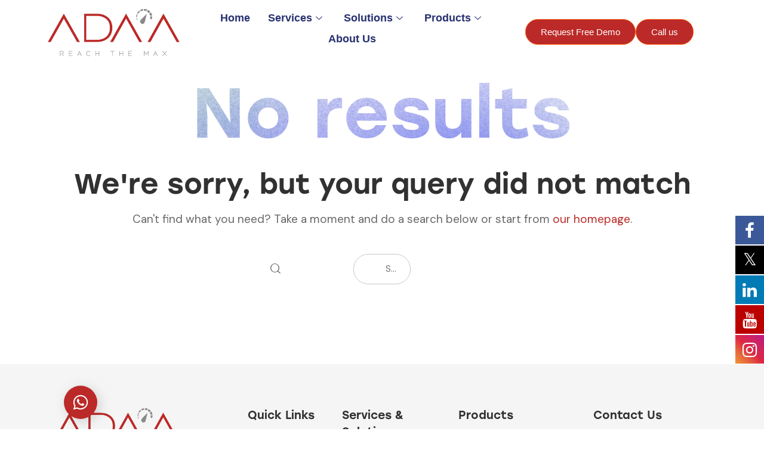

--- FILE ---
content_type: text/html; charset=UTF-8
request_url: https://adaaapps.com/category/uncategorized/
body_size: 34007
content:

<!DOCTYPE html>
<html lang="en-US" prefix="og: https://ogp.me/ns#">

<head>
	<meta charset="UTF-8">
	<meta name="viewport" content="width=device-width, initial-scale=1.0" />
					<meta charset="UTF-8">
					<meta name="viewport" content="width=device-width, initial-scale=1">
		<meta name="format-detection" content="telephone=no">
		<link rel="profile" href="//gmpg.org/xfn/11">
		
			<style>
			.fuse_social_icons_links {
			    display: block;
			}
			.facebook-awesome-social::before {
			    content: "\f09a" !important;
			}
			


			.awesome-social-img img {
			    position: absolute;
			    top: 50%;
			    left: 50%;
			    transform: translate(-50%,-50%);
			}

			.awesome-social-img {
			    position: relative;
			}			
			.icon_wrapper .awesome-social {
			    font-family: 'FuseAwesome' !important;
			}
			#icon_wrapper .fuse_social_icons_links .awesome-social {
			    font-family: "FuseAwesome" !important;
			    ext-rendering: auto !important;
			    -webkit-font-smoothing: antialiased !important;
			    -moz-osx-font-smoothing: grayscale !important;
			}
									
			
				#icon_wrapper{
					position: fixed;
					top: 50%;
					right: 0px;
					z-index: 99999;
				}

			
			.awesome-social

			{

            margin-top:2px;

			color: #fff !important;

			text-align: center !important;

			display: block;

			
			line-height: 51px !important;

			width: 48px !important;

			height: 48px !important;

			font-size: 28px !important;

			


			}

			
			.fuse_social_icons_links

			{

			outline:0 !important;



			}

			.fuse_social_icons_links:hover{

			text-decoration:none !important;

			}

			
			.fb-awesome-social

			{

			background: #3b5998;
			border-color: #3b5998;
			
			}
			.facebook-awesome-social

			{

			background: #3b5998;
			border-color: #3b5998;
						}
			
			.fuseicon-threads.threads-awesome-social.awesome-social::before {
			    content: "\e900";
			    font-family: 'FuseCustomIcons' !important;
			    			}

			.fuseicon-threads.threads-awesome-social.awesome-social {
			    background: #000;
			}


			.tw-awesome-social

			{

			background:#00aced;
			border-color: #00aced;
			
			}
			.twitter-awesome-social

			{

			background:#000;
			border-color: #000;
			
			}
			.rss-awesome-social

			{

			background:#FA9B39;
			border-color: #FA9B39;
			
			}

			.linkedin-awesome-social

			{

			background:#007bb6;
			border-color: #007bb6;
						}

			.youtube-awesome-social

			{

			background:#bb0000;
			border-color: #bb0000;
						}

			.flickr-awesome-social

			{

			background: #ff0084;
			border-color: #ff0084;
						}

			.pinterest-awesome-social

			{

			background:#cb2027;
			border-color: #cb2027;
						}

			.stumbleupon-awesome-social

			{

			background:#f74425 ;
			border-color: #f74425;
						}

			.google-plus-awesome-social

			{

			background:#f74425 ;
			border-color: #f74425;
						}

			.instagram-awesome-social

			{

			    background: -moz-linear-gradient(45deg, #f09433 0%, #e6683c 25%, #dc2743 50%, #cc2366 75%, #bc1888 100%);
			    background: -webkit-linear-gradient(45deg, #f09433 0%,#e6683c 25%,#dc2743 50%,#cc2366 75%,#bc1888 100%);
			    background: linear-gradient(45deg, #f09433 0%,#e6683c 25%,#dc2743 50%,#cc2366 75%,#bc1888 100%);
			    filter: progid:DXImageTransform.Microsoft.gradient( startColorstr='#f09433', endColorstr='#bc1888',GradientType=1 );
			    border-color: #f09433;
					    

			}

			.tumblr-awesome-social

			{

			background: #32506d ;
			border-color: #32506d;
						}

			.vine-awesome-social

			{

			background: #00bf8f ;
			border-color: #00bf8f;
						}

            .vk-awesome-social {



            background: #45668e ;
            border-color: #45668e;
            
            }

            .soundcloud-awesome-social

                {

            background: #ff3300 ;
            border-color: #ff3300;
            
                }

                .reddit-awesome-social{



            background: #ff4500 ;
            border-color: #ff4500;

                            }

                .stack-awesome-social{



            background: #fe7a15 ;
            border-color: #fe7a15;
            
                }

                .behance-awesome-social{

            background: #1769ff ;
            border-color: #1769ff;
            
                }

                .github-awesome-social{

            background: #999999 ;
            border-color: #999999;
            


                }

                .envelope-awesome-social{

                  background: #ccc ;
 				  border-color: #ccc;                 
 				                  }

/*  Mobile */



@media(max-width:768px){
#icon_wrapper{



	display: none;

}

}







             




			</style>


<!-- Search Engine Optimization by Rank Math - https://rankmath.com/ -->
<title>Uncategorized - Adaa</title>
<meta name="robots" content="follow, noindex"/>
<meta property="og:locale" content="en_US" />
<meta property="og:type" content="article" />
<meta property="og:title" content="Uncategorized - Adaa" />
<meta property="og:url" content="https://adaaapps.com/category/uncategorized/" />
<meta property="og:site_name" content="ADAA – Digital Transformation Solutions" />
<meta name="twitter:card" content="summary_large_image" />
<meta name="twitter:title" content="Uncategorized - Adaa" />
<script type="application/ld+json" class="rank-math-schema">{"@context":"https://schema.org","@graph":[{"@type":"Organization","@id":"https://adaaapps.com/#organization","name":"ADAA","url":"https://adaaapps.com","logo":{"@type":"ImageObject","@id":"https://adaaapps.com/#logo","url":"https://adaaapps.com/wp-content/uploads/2024/01/1-01-1.webp","contentUrl":"https://adaaapps.com/wp-content/uploads/2024/01/1-01-1.webp","caption":"ADAA \u2013 Digital Transformation Solutions","inLanguage":"en-US","width":"1452","height":"531"}},{"@type":"WebSite","@id":"https://adaaapps.com/#website","url":"https://adaaapps.com","name":"ADAA \u2013 Digital Transformation Solutions","alternateName":"ADAA Apps","publisher":{"@id":"https://adaaapps.com/#organization"},"inLanguage":"en-US"},{"@type":"CollectionPage","@id":"https://adaaapps.com/category/uncategorized/#webpage","url":"https://adaaapps.com/category/uncategorized/","name":"Uncategorized - Adaa","isPartOf":{"@id":"https://adaaapps.com/#website"},"inLanguage":"en-US"}]}</script>
<!-- /Rank Math WordPress SEO plugin -->

<link rel='dns-prefetch' href='//use.typekit.net' />
<link rel='dns-prefetch' href='//fonts.googleapis.com' />
<link rel="alternate" type="application/rss+xml" title="Adaa &raquo; Feed" href="https://adaaapps.com/feed/" />
<link rel="alternate" type="application/rss+xml" title="Adaa &raquo; Comments Feed" href="https://adaaapps.com/comments/feed/" />
<link rel="alternate" type="application/rss+xml" title="Adaa &raquo; Uncategorized Category Feed" href="https://adaaapps.com/category/uncategorized/feed/" />
			<meta property="og:type" content="website" />
			<meta property="og:site_name" content="Adaa" />
			<meta property="og:description" content="Adaa Apps" />
							<meta property="og:image" content="https://adaaapps.com/wp-content/uploads/2024/01/1-01-1.webp" />
				<style id='wp-img-auto-sizes-contain-inline-css' type='text/css'>
img:is([sizes=auto i],[sizes^="auto," i]){contain-intrinsic-size:3000px 1500px}
/*# sourceURL=wp-img-auto-sizes-contain-inline-css */
</style>
<link property="stylesheet" rel='stylesheet' id='trx_addons-icons-css' href='https://adaaapps.com/wp-content/plugins/trx_addons/css/font-icons/css/trx_addons_icons.css' type='text/css' media='all' />
<link property="stylesheet" rel='stylesheet' id='qw_extensions-icons-css' href='https://adaaapps.com/wp-content/plugins/trx_addons/addons/qw-extension/css/font-icons/css/qw_extension_icons.css' type='text/css' media='all' />
<link property="stylesheet" rel='stylesheet' id='modernee-font-stolzl-css' href='https://use.typekit.net/pjg1ebb.css' type='text/css' media='all' />
<link property="stylesheet" rel='stylesheet' id='modernee-font-google_fonts-css' href='https://fonts.googleapis.com/css2?family=DM+Sans:ital,wght@0,400;0,500;0,700;1,400;1,500;1,700&#038;subset=latin,latin-ext&#038;display=swap' type='text/css' media='all' />
<link property="stylesheet" rel='stylesheet' id='modernee-fontello-css' href='https://adaaapps.com/wp-content/themes/modernee/skins/default/css/font-icons/css/fontello.css' type='text/css' media='all' />
<style id='wp-emoji-styles-inline-css' type='text/css'>

	img.wp-smiley, img.emoji {
		display: inline !important;
		border: none !important;
		box-shadow: none !important;
		height: 1em !important;
		width: 1em !important;
		margin: 0 0.07em !important;
		vertical-align: -0.1em !important;
		background: none !important;
		padding: 0 !important;
	}
/*# sourceURL=wp-emoji-styles-inline-css */
</style>
<link property="stylesheet" rel='stylesheet' id='wp-block-library-css' href='https://adaaapps.com/wp-includes/css/dist/block-library/style.min.css?ver=6.9' type='text/css' media='all' />
<style id='global-styles-inline-css' type='text/css'>
:root{--wp--preset--aspect-ratio--square: 1;--wp--preset--aspect-ratio--4-3: 4/3;--wp--preset--aspect-ratio--3-4: 3/4;--wp--preset--aspect-ratio--3-2: 3/2;--wp--preset--aspect-ratio--2-3: 2/3;--wp--preset--aspect-ratio--16-9: 16/9;--wp--preset--aspect-ratio--9-16: 9/16;--wp--preset--color--black: #000000;--wp--preset--color--cyan-bluish-gray: #abb8c3;--wp--preset--color--white: #ffffff;--wp--preset--color--pale-pink: #f78da7;--wp--preset--color--vivid-red: #cf2e2e;--wp--preset--color--luminous-vivid-orange: #ff6900;--wp--preset--color--luminous-vivid-amber: #fcb900;--wp--preset--color--light-green-cyan: #7bdcb5;--wp--preset--color--vivid-green-cyan: #00d084;--wp--preset--color--pale-cyan-blue: #8ed1fc;--wp--preset--color--vivid-cyan-blue: #0693e3;--wp--preset--color--vivid-purple: #9b51e0;--wp--preset--color--bg-color: #ffffff;--wp--preset--color--bd-color: #C6C6C6;--wp--preset--color--text-dark: #313131;--wp--preset--color--text-light: #747474;--wp--preset--color--text-link: #bb2a28;--wp--preset--color--text-hover: #8b8889;--wp--preset--color--text-link-2: #4EA961;--wp--preset--color--text-hover-2: #39934C;--wp--preset--color--text-link-3: #DB5D53;--wp--preset--color--text-hover-3: #CB4A40;--wp--preset--gradient--vivid-cyan-blue-to-vivid-purple: linear-gradient(135deg,rgb(6,147,227) 0%,rgb(155,81,224) 100%);--wp--preset--gradient--light-green-cyan-to-vivid-green-cyan: linear-gradient(135deg,rgb(122,220,180) 0%,rgb(0,208,130) 100%);--wp--preset--gradient--luminous-vivid-amber-to-luminous-vivid-orange: linear-gradient(135deg,rgb(252,185,0) 0%,rgb(255,105,0) 100%);--wp--preset--gradient--luminous-vivid-orange-to-vivid-red: linear-gradient(135deg,rgb(255,105,0) 0%,rgb(207,46,46) 100%);--wp--preset--gradient--very-light-gray-to-cyan-bluish-gray: linear-gradient(135deg,rgb(238,238,238) 0%,rgb(169,184,195) 100%);--wp--preset--gradient--cool-to-warm-spectrum: linear-gradient(135deg,rgb(74,234,220) 0%,rgb(151,120,209) 20%,rgb(207,42,186) 40%,rgb(238,44,130) 60%,rgb(251,105,98) 80%,rgb(254,248,76) 100%);--wp--preset--gradient--blush-light-purple: linear-gradient(135deg,rgb(255,206,236) 0%,rgb(152,150,240) 100%);--wp--preset--gradient--blush-bordeaux: linear-gradient(135deg,rgb(254,205,165) 0%,rgb(254,45,45) 50%,rgb(107,0,62) 100%);--wp--preset--gradient--luminous-dusk: linear-gradient(135deg,rgb(255,203,112) 0%,rgb(199,81,192) 50%,rgb(65,88,208) 100%);--wp--preset--gradient--pale-ocean: linear-gradient(135deg,rgb(255,245,203) 0%,rgb(182,227,212) 50%,rgb(51,167,181) 100%);--wp--preset--gradient--electric-grass: linear-gradient(135deg,rgb(202,248,128) 0%,rgb(113,206,126) 100%);--wp--preset--gradient--midnight: linear-gradient(135deg,rgb(2,3,129) 0%,rgb(40,116,252) 100%);--wp--preset--gradient--vertical-link-to-hover: linear-gradient(to bottom,var(--theme-color-text_link) 0%,var(--theme-color-text_hover) 100%);--wp--preset--gradient--diagonal-link-to-hover: linear-gradient(to bottom right,var(--theme-color-text_link) 0%,var(--theme-color-text_hover) 100%);--wp--preset--font-size--small: 13px;--wp--preset--font-size--medium: clamp(14px, 0.875rem + ((1vw - 3.2px) * 0.645), 20px);--wp--preset--font-size--large: clamp(22.041px, 1.378rem + ((1vw - 3.2px) * 1.501), 36px);--wp--preset--font-size--x-large: clamp(25.014px, 1.563rem + ((1vw - 3.2px) * 1.826), 42px);--wp--preset--font-family--p-font: "DM Sans",sans-serif;--wp--preset--font-family--post-font: inherit;--wp--preset--font-family--h-1-font: stolzl,sans-serif;--wp--preset--spacing--20: 0.44rem;--wp--preset--spacing--30: 0.67rem;--wp--preset--spacing--40: 1rem;--wp--preset--spacing--50: 1.5rem;--wp--preset--spacing--60: 2.25rem;--wp--preset--spacing--70: 3.38rem;--wp--preset--spacing--80: 5.06rem;--wp--preset--shadow--natural: 6px 6px 9px rgba(0, 0, 0, 0.2);--wp--preset--shadow--deep: 12px 12px 50px rgba(0, 0, 0, 0.4);--wp--preset--shadow--sharp: 6px 6px 0px rgba(0, 0, 0, 0.2);--wp--preset--shadow--outlined: 6px 6px 0px -3px rgb(255, 255, 255), 6px 6px rgb(0, 0, 0);--wp--preset--shadow--crisp: 6px 6px 0px rgb(0, 0, 0);--wp--custom--spacing--tiny: var(--sc-space-tiny,   1rem);--wp--custom--spacing--small: var(--sc-space-small,  2rem);--wp--custom--spacing--medium: var(--sc-space-medium, 3.3333rem);--wp--custom--spacing--large: var(--sc-space-large,  6.6667rem);--wp--custom--spacing--huge: var(--sc-space-huge,   8.6667rem);}:root { --wp--style--global--content-size: 800px;--wp--style--global--wide-size: 1250px; }:where(body) { margin: 0; }.wp-site-blocks > .alignleft { float: left; margin-right: 2em; }.wp-site-blocks > .alignright { float: right; margin-left: 2em; }.wp-site-blocks > .aligncenter { justify-content: center; margin-left: auto; margin-right: auto; }:where(.is-layout-flex){gap: 0.5em;}:where(.is-layout-grid){gap: 0.5em;}.is-layout-flow > .alignleft{float: left;margin-inline-start: 0;margin-inline-end: 2em;}.is-layout-flow > .alignright{float: right;margin-inline-start: 2em;margin-inline-end: 0;}.is-layout-flow > .aligncenter{margin-left: auto !important;margin-right: auto !important;}.is-layout-constrained > .alignleft{float: left;margin-inline-start: 0;margin-inline-end: 2em;}.is-layout-constrained > .alignright{float: right;margin-inline-start: 2em;margin-inline-end: 0;}.is-layout-constrained > .aligncenter{margin-left: auto !important;margin-right: auto !important;}.is-layout-constrained > :where(:not(.alignleft):not(.alignright):not(.alignfull)){max-width: var(--wp--style--global--content-size);margin-left: auto !important;margin-right: auto !important;}.is-layout-constrained > .alignwide{max-width: var(--wp--style--global--wide-size);}body .is-layout-flex{display: flex;}.is-layout-flex{flex-wrap: wrap;align-items: center;}.is-layout-flex > :is(*, div){margin: 0;}body .is-layout-grid{display: grid;}.is-layout-grid > :is(*, div){margin: 0;}body{padding-top: 0px;padding-right: 0px;padding-bottom: 0px;padding-left: 0px;}a:where(:not(.wp-element-button)){text-decoration: underline;}:root :where(.wp-element-button, .wp-block-button__link){background-color: #32373c;border-width: 0;color: #fff;font-family: inherit;font-size: inherit;font-style: inherit;font-weight: inherit;letter-spacing: inherit;line-height: inherit;padding-top: calc(0.667em + 2px);padding-right: calc(1.333em + 2px);padding-bottom: calc(0.667em + 2px);padding-left: calc(1.333em + 2px);text-decoration: none;text-transform: inherit;}.has-black-color{color: var(--wp--preset--color--black) !important;}.has-cyan-bluish-gray-color{color: var(--wp--preset--color--cyan-bluish-gray) !important;}.has-white-color{color: var(--wp--preset--color--white) !important;}.has-pale-pink-color{color: var(--wp--preset--color--pale-pink) !important;}.has-vivid-red-color{color: var(--wp--preset--color--vivid-red) !important;}.has-luminous-vivid-orange-color{color: var(--wp--preset--color--luminous-vivid-orange) !important;}.has-luminous-vivid-amber-color{color: var(--wp--preset--color--luminous-vivid-amber) !important;}.has-light-green-cyan-color{color: var(--wp--preset--color--light-green-cyan) !important;}.has-vivid-green-cyan-color{color: var(--wp--preset--color--vivid-green-cyan) !important;}.has-pale-cyan-blue-color{color: var(--wp--preset--color--pale-cyan-blue) !important;}.has-vivid-cyan-blue-color{color: var(--wp--preset--color--vivid-cyan-blue) !important;}.has-vivid-purple-color{color: var(--wp--preset--color--vivid-purple) !important;}.has-bg-color-color{color: var(--wp--preset--color--bg-color) !important;}.has-bd-color-color{color: var(--wp--preset--color--bd-color) !important;}.has-text-dark-color{color: var(--wp--preset--color--text-dark) !important;}.has-text-light-color{color: var(--wp--preset--color--text-light) !important;}.has-text-link-color{color: var(--wp--preset--color--text-link) !important;}.has-text-hover-color{color: var(--wp--preset--color--text-hover) !important;}.has-text-link-2-color{color: var(--wp--preset--color--text-link-2) !important;}.has-text-hover-2-color{color: var(--wp--preset--color--text-hover-2) !important;}.has-text-link-3-color{color: var(--wp--preset--color--text-link-3) !important;}.has-text-hover-3-color{color: var(--wp--preset--color--text-hover-3) !important;}.has-black-background-color{background-color: var(--wp--preset--color--black) !important;}.has-cyan-bluish-gray-background-color{background-color: var(--wp--preset--color--cyan-bluish-gray) !important;}.has-white-background-color{background-color: var(--wp--preset--color--white) !important;}.has-pale-pink-background-color{background-color: var(--wp--preset--color--pale-pink) !important;}.has-vivid-red-background-color{background-color: var(--wp--preset--color--vivid-red) !important;}.has-luminous-vivid-orange-background-color{background-color: var(--wp--preset--color--luminous-vivid-orange) !important;}.has-luminous-vivid-amber-background-color{background-color: var(--wp--preset--color--luminous-vivid-amber) !important;}.has-light-green-cyan-background-color{background-color: var(--wp--preset--color--light-green-cyan) !important;}.has-vivid-green-cyan-background-color{background-color: var(--wp--preset--color--vivid-green-cyan) !important;}.has-pale-cyan-blue-background-color{background-color: var(--wp--preset--color--pale-cyan-blue) !important;}.has-vivid-cyan-blue-background-color{background-color: var(--wp--preset--color--vivid-cyan-blue) !important;}.has-vivid-purple-background-color{background-color: var(--wp--preset--color--vivid-purple) !important;}.has-bg-color-background-color{background-color: var(--wp--preset--color--bg-color) !important;}.has-bd-color-background-color{background-color: var(--wp--preset--color--bd-color) !important;}.has-text-dark-background-color{background-color: var(--wp--preset--color--text-dark) !important;}.has-text-light-background-color{background-color: var(--wp--preset--color--text-light) !important;}.has-text-link-background-color{background-color: var(--wp--preset--color--text-link) !important;}.has-text-hover-background-color{background-color: var(--wp--preset--color--text-hover) !important;}.has-text-link-2-background-color{background-color: var(--wp--preset--color--text-link-2) !important;}.has-text-hover-2-background-color{background-color: var(--wp--preset--color--text-hover-2) !important;}.has-text-link-3-background-color{background-color: var(--wp--preset--color--text-link-3) !important;}.has-text-hover-3-background-color{background-color: var(--wp--preset--color--text-hover-3) !important;}.has-black-border-color{border-color: var(--wp--preset--color--black) !important;}.has-cyan-bluish-gray-border-color{border-color: var(--wp--preset--color--cyan-bluish-gray) !important;}.has-white-border-color{border-color: var(--wp--preset--color--white) !important;}.has-pale-pink-border-color{border-color: var(--wp--preset--color--pale-pink) !important;}.has-vivid-red-border-color{border-color: var(--wp--preset--color--vivid-red) !important;}.has-luminous-vivid-orange-border-color{border-color: var(--wp--preset--color--luminous-vivid-orange) !important;}.has-luminous-vivid-amber-border-color{border-color: var(--wp--preset--color--luminous-vivid-amber) !important;}.has-light-green-cyan-border-color{border-color: var(--wp--preset--color--light-green-cyan) !important;}.has-vivid-green-cyan-border-color{border-color: var(--wp--preset--color--vivid-green-cyan) !important;}.has-pale-cyan-blue-border-color{border-color: var(--wp--preset--color--pale-cyan-blue) !important;}.has-vivid-cyan-blue-border-color{border-color: var(--wp--preset--color--vivid-cyan-blue) !important;}.has-vivid-purple-border-color{border-color: var(--wp--preset--color--vivid-purple) !important;}.has-bg-color-border-color{border-color: var(--wp--preset--color--bg-color) !important;}.has-bd-color-border-color{border-color: var(--wp--preset--color--bd-color) !important;}.has-text-dark-border-color{border-color: var(--wp--preset--color--text-dark) !important;}.has-text-light-border-color{border-color: var(--wp--preset--color--text-light) !important;}.has-text-link-border-color{border-color: var(--wp--preset--color--text-link) !important;}.has-text-hover-border-color{border-color: var(--wp--preset--color--text-hover) !important;}.has-text-link-2-border-color{border-color: var(--wp--preset--color--text-link-2) !important;}.has-text-hover-2-border-color{border-color: var(--wp--preset--color--text-hover-2) !important;}.has-text-link-3-border-color{border-color: var(--wp--preset--color--text-link-3) !important;}.has-text-hover-3-border-color{border-color: var(--wp--preset--color--text-hover-3) !important;}.has-vivid-cyan-blue-to-vivid-purple-gradient-background{background: var(--wp--preset--gradient--vivid-cyan-blue-to-vivid-purple) !important;}.has-light-green-cyan-to-vivid-green-cyan-gradient-background{background: var(--wp--preset--gradient--light-green-cyan-to-vivid-green-cyan) !important;}.has-luminous-vivid-amber-to-luminous-vivid-orange-gradient-background{background: var(--wp--preset--gradient--luminous-vivid-amber-to-luminous-vivid-orange) !important;}.has-luminous-vivid-orange-to-vivid-red-gradient-background{background: var(--wp--preset--gradient--luminous-vivid-orange-to-vivid-red) !important;}.has-very-light-gray-to-cyan-bluish-gray-gradient-background{background: var(--wp--preset--gradient--very-light-gray-to-cyan-bluish-gray) !important;}.has-cool-to-warm-spectrum-gradient-background{background: var(--wp--preset--gradient--cool-to-warm-spectrum) !important;}.has-blush-light-purple-gradient-background{background: var(--wp--preset--gradient--blush-light-purple) !important;}.has-blush-bordeaux-gradient-background{background: var(--wp--preset--gradient--blush-bordeaux) !important;}.has-luminous-dusk-gradient-background{background: var(--wp--preset--gradient--luminous-dusk) !important;}.has-pale-ocean-gradient-background{background: var(--wp--preset--gradient--pale-ocean) !important;}.has-electric-grass-gradient-background{background: var(--wp--preset--gradient--electric-grass) !important;}.has-midnight-gradient-background{background: var(--wp--preset--gradient--midnight) !important;}.has-vertical-link-to-hover-gradient-background{background: var(--wp--preset--gradient--vertical-link-to-hover) !important;}.has-diagonal-link-to-hover-gradient-background{background: var(--wp--preset--gradient--diagonal-link-to-hover) !important;}.has-small-font-size{font-size: var(--wp--preset--font-size--small) !important;}.has-medium-font-size{font-size: var(--wp--preset--font-size--medium) !important;}.has-large-font-size{font-size: var(--wp--preset--font-size--large) !important;}.has-x-large-font-size{font-size: var(--wp--preset--font-size--x-large) !important;}.has-p-font-font-family{font-family: var(--wp--preset--font-family--p-font) !important;}.has-post-font-font-family{font-family: var(--wp--preset--font-family--post-font) !important;}.has-h-1-font-font-family{font-family: var(--wp--preset--font-family--h-1-font) !important;}
/*# sourceURL=global-styles-inline-css */
</style>

<link property="stylesheet" rel='stylesheet' id='contact-form-7-css' href='https://adaaapps.com/wp-content/plugins/contact-form-7/includes/css/styles.css?ver=6.1.2' type='text/css' media='all' />
<link property="stylesheet" rel='stylesheet' id='redux-extendify-styles-css' href='https://adaaapps.com/wp-content/plugins/fuse-social-floating-sidebar/framework/redux-core/assets/css/extendify-utilities.css?ver=4.4.0' type='text/css' media='all' />
<link property="stylesheet" rel='stylesheet' id='fuse-awesome-css' href='https://adaaapps.com/wp-content/plugins/fuse-social-floating-sidebar/inc/font-awesome/css/font-awesome.min.css?ver=5.4.12' type='text/css' media='all' />
<link property="stylesheet" rel='stylesheet' id='magnific-popup-css' href='https://adaaapps.com/wp-content/plugins/trx_addons/js/magnific/magnific-popup.min.css' type='text/css' media='all' />





<link property="stylesheet" rel='stylesheet' id='uacf7-frontend-style-css' href='https://adaaapps.com/wp-content/plugins/ultimate-addons-for-contact-form-7/assets/css/uacf7-frontend.css?ver=6.9' type='text/css' media='all' />
<link property="stylesheet" rel='stylesheet' id='uacf7-form-style-css' href='https://adaaapps.com/wp-content/plugins/ultimate-addons-for-contact-form-7/assets/css/form-style.css?ver=6.9' type='text/css' media='all' />
<link property="stylesheet" rel='stylesheet' id='uacf7-column-css' href='https://adaaapps.com/wp-content/plugins/ultimate-addons-for-contact-form-7/addons/column/grid/columns.css?ver=6.9' type='text/css' media='all' />
<link property="stylesheet" rel='stylesheet' id='uacf7-country-select-main-css' href='https://adaaapps.com/wp-content/plugins/ultimate-addons-for-contact-form-7/addons/country-dropdown/assets/css/countrySelect.min.css?ver=6.9' type='text/css' media='all' />
<link property="stylesheet" rel='stylesheet' id='uacf7-country-select-style-css' href='https://adaaapps.com/wp-content/plugins/ultimate-addons-for-contact-form-7/addons/country-dropdown/assets/css/style.css?ver=6.9' type='text/css' media='all' />
<link property="stylesheet" rel='stylesheet' id='tfhb-style-css' href='https://adaaapps.com/wp-content/plugins/hydra-booking/assets/app/css/style.css?ver=1.1.24' type='text/css' media='all' />
<style id='tfhb-style-inline-css' type='text/css'>

        :root {
            --tfhb-primary-color: #2E6B38;
            --tfhb-primary-hover-color: #4C9959;
            --tfhb-secondary-color: #273F2B;
            --tfhb-secondary-hover-color: #E1F2E4;
            --tfhb-paragraph-color: #273F2B;
            --tfhb-text-title-color: #141915;
            --tfhb-surface-primary-color: #C0D8C4;
            --tfhb-surface-background-color: #EEF6F0;
          }
        
/*# sourceURL=tfhb-style-inline-css */
</style>

<link property="stylesheet" rel='stylesheet' id='elementor-frontend-css' href='https://adaaapps.com/wp-content/uploads/elementor/css/custom-frontend.min.css?ver=1769129950' type='text/css' media='all' />
<style id='elementor-frontend-inline-css' type='text/css'>
.elementor-kit-15{--e-global-color-primary:#6EC1E4;--e-global-color-secondary:#54595F;--e-global-color-text:#7A7A7A;--e-global-color-accent:#61CE70;--e-global-color-61c01e98:#4054B2;--e-global-color-69bf31ed:#23A455;--e-global-color-7a1ccbe5:#000;--e-global-color-13ed1179:#FFF;--e-global-typography-primary-font-family:"Roboto";--e-global-typography-primary-font-weight:600;--e-global-typography-secondary-font-family:"Roboto Slab";--e-global-typography-secondary-font-weight:400;--e-global-typography-text-font-family:"Roboto";--e-global-typography-text-font-weight:400;--e-global-typography-accent-font-family:"Roboto";--e-global-typography-accent-font-weight:500;}.elementor-kit-15 e-page-transition{background-color:#FFBC7D;}.elementor-section.elementor-section-boxed > .elementor-container{max-width:1280px;}.e-con{--container-max-width:1280px;}.elementor-widget:not(:last-child){--kit-widget-spacing:0px;}.elementor-element{--widgets-spacing:0px 0px;--widgets-spacing-row:0px;--widgets-spacing-column:0px;}{}.sc_layouts_title_caption{display:var(--page-title-display);}@media(max-width:1279px){.elementor-section.elementor-section-boxed > .elementor-container{max-width:1024px;}.e-con{--container-max-width:1024px;}}@media(max-width:767px){.elementor-section.elementor-section-boxed > .elementor-container{max-width:767px;}.e-con{--container-max-width:767px;}}
.elementor-31544 .elementor-element.elementor-element-c246873{--display:flex;--flex-direction:row;--container-widget-width:calc( ( 1 - var( --container-widget-flex-grow ) ) * 100% );--container-widget-height:100%;--container-widget-flex-grow:1;--container-widget-align-self:stretch;--flex-wrap-mobile:wrap;--align-items:center;--gap:10px 10px;--row-gap:10px;--column-gap:10px;--padding-top:10px;--padding-bottom:10px;--padding-left:0px;--padding-right:0px;}.elementor-31544 .elementor-element.elementor-element-c246873 .trx_addons_bg_text{z-index:0;}.elementor-31544 .elementor-element.elementor-element-c246873 .trx_addons_bg_text.trx_addons_marquee_wrap:not(.trx_addons_marquee_reverse) .trx_addons_marquee_element{padding-right:50px;}.elementor-31544 .elementor-element.elementor-element-c246873 .trx_addons_bg_text.trx_addons_marquee_wrap.trx_addons_marquee_reverse .trx_addons_marquee_element{padding-left:50px;}.elementor-31544 .elementor-element.elementor-element-fd32d93{--display:flex;--gap:0px 0px;--row-gap:0px;--column-gap:0px;--padding-top:0px;--padding-bottom:0px;--padding-left:15px;--padding-right:15px;}.elementor-31544 .elementor-element.elementor-element-fd32d93 .trx_addons_bg_text{z-index:0;}.elementor-31544 .elementor-element.elementor-element-fd32d93 .trx_addons_bg_text.trx_addons_marquee_wrap:not(.trx_addons_marquee_reverse) .trx_addons_marquee_element{padding-right:50px;}.elementor-31544 .elementor-element.elementor-element-fd32d93 .trx_addons_bg_text.trx_addons_marquee_wrap.trx_addons_marquee_reverse .trx_addons_marquee_element{padding-left:50px;}.elementor-31544 .elementor-element.elementor-element-7334301 > .elementor-widget-container{margin:0px 0px 0px 0px;}.elementor-31544 .elementor-element.elementor-element-1b89b121{--display:flex;--gap:0px 0px;--row-gap:0px;--column-gap:0px;--padding-top:0px;--padding-bottom:0px;--padding-left:15px;--padding-right:15px;}.elementor-31544 .elementor-element.elementor-element-1b89b121 .trx_addons_bg_text{z-index:0;}.elementor-31544 .elementor-element.elementor-element-1b89b121 .trx_addons_bg_text.trx_addons_marquee_wrap:not(.trx_addons_marquee_reverse) .trx_addons_marquee_element{padding-right:50px;}.elementor-31544 .elementor-element.elementor-element-1b89b121 .trx_addons_bg_text.trx_addons_marquee_wrap.trx_addons_marquee_reverse .trx_addons_marquee_element{padding-left:50px;}.elementor-31544 .elementor-element.elementor-element-3d062218 .elementskit-menu-hamburger:hover{background-color:#ff5e13;}.elementor-31544 .elementor-element.elementor-element-3d062218{z-index:15;}.elementor-31544 .elementor-element.elementor-element-3d062218 .elementskit-menu-container{height:70px;border-radius:0px 0px 0px 0px;}.elementor-31544 .elementor-element.elementor-element-3d062218 .elementskit-navbar-nav > li > a{font-family:"Roboto", Sans-serif;font-size:15px;font-weight:500;text-transform:capitalize;color:#273171;padding:0px 15px 0px 15px;}.elementor-31544 .elementor-element.elementor-element-3d062218 .elementskit-navbar-nav > li > a:hover{color:#FE0467;}.elementor-31544 .elementor-element.elementor-element-3d062218 .elementskit-navbar-nav > li > a:focus{color:#FE0467;}.elementor-31544 .elementor-element.elementor-element-3d062218 .elementskit-navbar-nav > li > a:active{color:#FE0467;}.elementor-31544 .elementor-element.elementor-element-3d062218 .elementskit-navbar-nav > li:hover > a{color:#FE0467;}.elementor-31544 .elementor-element.elementor-element-3d062218 .elementskit-navbar-nav > li:hover > a .elementskit-submenu-indicator{color:#FE0467;}.elementor-31544 .elementor-element.elementor-element-3d062218 .elementskit-navbar-nav > li > a:hover .elementskit-submenu-indicator{color:#FE0467;}.elementor-31544 .elementor-element.elementor-element-3d062218 .elementskit-navbar-nav > li > a:focus .elementskit-submenu-indicator{color:#FE0467;}.elementor-31544 .elementor-element.elementor-element-3d062218 .elementskit-navbar-nav > li > a:active .elementskit-submenu-indicator{color:#FE0467;}.elementor-31544 .elementor-element.elementor-element-3d062218 .elementskit-navbar-nav > li.current-menu-item > a{color:#FE0467;}.elementor-31544 .elementor-element.elementor-element-3d062218 .elementskit-navbar-nav > li.current-menu-ancestor > a{color:#FE0467;}.elementor-31544 .elementor-element.elementor-element-3d062218 .elementskit-navbar-nav > li.current-menu-ancestor > a .elementskit-submenu-indicator{color:#FE0467;}.elementor-31544 .elementor-element.elementor-element-3d062218 .elementskit-navbar-nav > li > a .elementskit-submenu-indicator{color:#273171;fill:#273171;}.elementor-31544 .elementor-element.elementor-element-3d062218 .elementskit-navbar-nav > li > a .ekit-submenu-indicator-icon{color:#273171;fill:#273171;}.elementor-31544 .elementor-element.elementor-element-3d062218 .elementskit-navbar-nav .elementskit-submenu-panel > li > a{font-family:"Roboto", Sans-serif;font-size:15px;font-weight:400;padding:6px 0px 7px 0px;color:#000000;}.elementor-31544 .elementor-element.elementor-element-3d062218 .elementskit-navbar-nav .elementskit-submenu-panel > li > a:hover{color:#121147;}.elementor-31544 .elementor-element.elementor-element-3d062218 .elementskit-navbar-nav .elementskit-submenu-panel > li > a:focus{color:#121147;}.elementor-31544 .elementor-element.elementor-element-3d062218 .elementskit-navbar-nav .elementskit-submenu-panel > li > a:active{color:#121147;}.elementor-31544 .elementor-element.elementor-element-3d062218 .elementskit-navbar-nav .elementskit-submenu-panel > li:hover > a{color:#121147;}.elementor-31544 .elementor-element.elementor-element-3d062218 .elementskit-navbar-nav .elementskit-submenu-panel > li.current-menu-item > a{color:#707070 !important;}.elementor-31544 .elementor-element.elementor-element-3d062218 .elementskit-submenu-panel{padding:15px 15px 15px 25px;}.elementor-31544 .elementor-element.elementor-element-3d062218 .elementskit-navbar-nav .elementskit-submenu-panel{border-radius:0px 0px 0px 0px;min-width:220px;box-shadow:0px 0px 10px 0px rgba(0,0,0,0.12);}.elementor-31544 .elementor-element.elementor-element-3d062218 .elementskit-menu-hamburger{float:right;border-style:solid;border-color:#ff5e13;}.elementor-31544 .elementor-element.elementor-element-3d062218 .elementskit-menu-hamburger .elementskit-menu-hamburger-icon{background-color:#ff5e13;}.elementor-31544 .elementor-element.elementor-element-3d062218 .elementskit-menu-hamburger > .ekit-menu-icon{color:#ff5e13;}.elementor-31544 .elementor-element.elementor-element-3d062218 .elementskit-menu-hamburger:hover .elementskit-menu-hamburger-icon{background-color:rgba(255,255,255,0.5);}.elementor-31544 .elementor-element.elementor-element-3d062218 .elementskit-menu-hamburger:hover > .ekit-menu-icon{color:rgba(255,255,255,0.5);}.elementor-31544 .elementor-element.elementor-element-3d062218 .elementskit-menu-close{color:#ff5e13;}.elementor-31544 .elementor-element.elementor-element-3d062218 .elementskit-menu-close:hover{color:rgba(0, 0, 0, 0.5);}.elementor-31544 .elementor-element.elementor-element-1ee53b31{--display:flex;--flex-direction:row;--container-widget-width:calc( ( 1 - var( --container-widget-flex-grow ) ) * 100% );--container-widget-height:100%;--container-widget-flex-grow:1;--container-widget-align-self:stretch;--flex-wrap-mobile:wrap;--align-items:center;--gap:20px 20px;--row-gap:20px;--column-gap:20px;--padding-top:0px;--padding-bottom:0px;--padding-left:15px;--padding-right:15px;}.elementor-31544 .elementor-element.elementor-element-1ee53b31 .trx_addons_bg_text{z-index:0;}.elementor-31544 .elementor-element.elementor-element-1ee53b31 .trx_addons_bg_text.trx_addons_marquee_wrap:not(.trx_addons_marquee_reverse) .trx_addons_marquee_element{padding-right:50px;}.elementor-31544 .elementor-element.elementor-element-1ee53b31 .trx_addons_bg_text.trx_addons_marquee_wrap.trx_addons_marquee_reverse .trx_addons_marquee_element{padding-left:50px;}.elementor-31544 .elementor-element.elementor-element-1ee53b31.e-con{--align-self:center;}.elementor-31544 .elementor-element.elementor-element-33ef009 .ekit-btn-wraper .elementskit-btn{justify-content:center;}.elementor-31544 .elementor-element.elementor-element-33ef009 .elementskit-btn{background-color:#BB2A28;padding:13px 25px 13px 25px;font-family:"Open Sans", Sans-serif;font-size:15px;font-weight:500;color:#FFFFFF;fill:#FFFFFF;border-style:solid;border-width:1px 1px 1px 1px;border-color:#FF5E14;border-radius:100px 100px 100px 100px;}.elementor-31544 .elementor-element.elementor-element-33ef009 .elementskit-btn:hover{background-color:var( --e-global-color-13ed1179 );color:var( --e-global-color-7a1ccbe5 );fill:var( --e-global-color-7a1ccbe5 );border-color:#BB2A28;}.elementor-31544 .elementor-element.elementor-element-33ef009{width:auto;max-width:auto;margin:0px 0px calc(var(--kit-widget-spacing, 0px) + 0px) 0px;padding:0px 0px 0px 0px;}.elementor-31544 .elementor-element.elementor-element-01b0562 .ekit-btn-wraper .elementskit-btn{justify-content:center;}.elementor-31544 .elementor-element.elementor-element-01b0562 .elementskit-btn{background-color:#BB2A28;padding:13px 25px 13px 25px;font-family:"Open Sans", Sans-serif;font-size:15px;font-weight:500;color:#FFFFFF;fill:#FFFFFF;border-style:solid;border-width:1px 1px 1px 1px;border-color:#FF5E14;border-radius:100px 100px 100px 100px;}.elementor-31544 .elementor-element.elementor-element-01b0562 .elementskit-btn:hover{background-color:var( --e-global-color-13ed1179 );color:var( --e-global-color-7a1ccbe5 );fill:var( --e-global-color-7a1ccbe5 );border-color:#BB2A28;}.elementor-31544 .elementor-element.elementor-element-01b0562{width:auto;max-width:auto;margin:0px 0px calc(var(--kit-widget-spacing, 0px) + 0px) 0px;padding:0px 0px 0px 0px;}.elementor-theme-builder-content-area{height:400px;}.elementor-location-header:before, .elementor-location-footer:before{content:"";display:table;clear:both;}@media(max-width:1279px){.elementor-31544 .elementor-element.elementor-element-c246873{--justify-content:space-between;--flex-wrap:nowrap;}.elementor-31544 .elementor-element.elementor-element-3d062218 .elementskit-nav-identity-panel{padding:10px 0px 10px 0px;}.elementor-31544 .elementor-element.elementor-element-3d062218 .elementskit-menu-container{max-width:350px;border-radius:0px 0px 0px 0px;}.elementor-31544 .elementor-element.elementor-element-3d062218 .elementskit-navbar-nav > li > a{color:#000000;padding:10px 15px 10px 15px;}.elementor-31544 .elementor-element.elementor-element-3d062218 .elementskit-navbar-nav .elementskit-submenu-panel > li > a{padding:15px 15px 15px 15px;}.elementor-31544 .elementor-element.elementor-element-3d062218 .elementskit-navbar-nav .elementskit-submenu-panel{border-radius:0px 0px 0px 0px;}.elementor-31544 .elementor-element.elementor-element-3d062218 .elementskit-menu-hamburger{padding:8px 8px 8px 8px;width:45px;border-radius:3px;}.elementor-31544 .elementor-element.elementor-element-3d062218 .elementskit-menu-close{padding:8px 8px 8px 8px;margin:12px 12px 12px 12px;width:45px;border-radius:3px;}.elementor-31544 .elementor-element.elementor-element-3d062218 .elementskit-nav-logo > img{max-width:160px;max-height:60px;}.elementor-31544 .elementor-element.elementor-element-3d062218 .elementskit-nav-logo{margin:5px 0px 5px 0px;padding:5px 5px 5px 5px;}}@media(max-width:767px){.elementor-31544 .elementor-element.elementor-element-c246873{--justify-content:space-between;--flex-wrap:nowrap;}.elementor-31544 .elementor-element.elementor-element-fd32d93{--width:50%;}.elementor-31544 .elementor-element.elementor-element-1b89b121{--width:50%;}.elementor-31544 .elementor-element.elementor-element-3d062218 .elementskit-menu-hamburger{border-width:1px 1px 1px 1px;}.elementor-31544 .elementor-element.elementor-element-3d062218 .elementskit-nav-logo > img{max-width:120px;max-height:50px;}.elementor-31544 .elementor-element.elementor-element-33ef009 .elementskit-btn{padding:10px 20px 13px 20px;font-size:14px;}.elementor-31544 .elementor-element.elementor-element-01b0562 .elementskit-btn{padding:10px 20px 13px 20px;font-size:14px;}}@media(min-width:768px){.elementor-31544 .elementor-element.elementor-element-fd32d93{--width:30%;}.elementor-31544 .elementor-element.elementor-element-1b89b121{--width:55%;}.elementor-31544 .elementor-element.elementor-element-1ee53b31{--width:30%;}}@media(max-width:1279px) and (min-width:768px){.elementor-31544 .elementor-element.elementor-element-fd32d93{--width:50%;}.elementor-31544 .elementor-element.elementor-element-1b89b121{--width:50%;}}
.elementor-33157 .elementor-element.elementor-element-7a32f86f{--display:flex;--flex-direction:column;--container-widget-width:100%;--container-widget-height:initial;--container-widget-flex-grow:0;--container-widget-align-self:initial;--flex-wrap-mobile:wrap;}.elementor-33157 .elementor-element.elementor-element-7a32f86f .trx_addons_bg_text{z-index:0;}.elementor-33157 .elementor-element.elementor-element-7a32f86f .trx_addons_bg_text.trx_addons_marquee_wrap:not(.trx_addons_marquee_reverse) .trx_addons_marquee_element{padding-right:50px;}.elementor-33157 .elementor-element.elementor-element-7a32f86f .trx_addons_bg_text.trx_addons_marquee_wrap.trx_addons_marquee_reverse .trx_addons_marquee_element{padding-left:50px;}.elementor-33157 .elementor-element.elementor-element-64aa6852 .e-contact-buttons__chat-button{font-family:"Poppins", Sans-serif;font-size:16px;font-weight:500;}.elementor-33157 .elementor-element.elementor-element-64aa6852 .e-contact-buttons{--e-contact-buttons-button-icon:#FFFFFF;--e-contact-buttons-button-bg:#BB2A28;--e-contact-buttons-transition-duration:0.3s;}
.elementor-33145 .elementor-element.elementor-element-7f50a9ac{--display:flex;}.elementor-33145 .elementor-element.elementor-element-7f50a9ac .trx_addons_bg_text{z-index:0;}.elementor-33145 .elementor-element.elementor-element-7f50a9ac .trx_addons_bg_text.trx_addons_marquee_wrap:not(.trx_addons_marquee_reverse) .trx_addons_marquee_element{padding-right:50px;}.elementor-33145 .elementor-element.elementor-element-7f50a9ac .trx_addons_bg_text.trx_addons_marquee_wrap.trx_addons_marquee_reverse .trx_addons_marquee_element{padding-left:50px;}.elementor-33145 .elementor-element.elementor-element-4d7d522d .e-contact-buttons__chat-button{font-family:"Poppins", Sans-serif;font-size:16px;font-weight:500;}.elementor-33145 .elementor-element.elementor-element-4d7d522d .e-contact-buttons{--e-contact-buttons-button-bg:#BB2A28;--e-contact-buttons-transition-duration:0.3s;}/* Start custom CSS for contact-buttons-var-9, class: .elementor-element-4d7d522d */.elementor-33145 .elementor-element.elementor-element-4d7d522d{
    background: #bb2a28!important;
}/* End custom CSS */
/*# sourceURL=elementor-frontend-inline-css */
</style>
<link property="stylesheet" rel='stylesheet' id='elementor-icons-css' href='https://adaaapps.com/wp-content/plugins/elementor/assets/lib/eicons/css/elementor-icons.min.css?ver=5.44.0' type='text/css' media='all' />
<link property="stylesheet" rel='stylesheet' id='widget-contact-buttons-base-css' href='https://adaaapps.com/wp-content/uploads/elementor/css/custom-widget-contact-buttons-base.min.css?ver=1769129950' type='text/css' media='all' />
<link property="stylesheet" rel='stylesheet' id='widget-contact-buttons-var-9-css' href='https://adaaapps.com/wp-content/uploads/elementor/css/custom-widget-contact-buttons-var-9.min.css?ver=1769129950' type='text/css' media='all' />
<style id="elementor-post-30309">.elementor-30309 .elementor-element.elementor-element-20516fa9{--display:grid;--e-con-grid-template-columns:repeat(7, 1fr);--e-con-grid-template-rows:repeat(1, 1fr);--grid-auto-flow:row;--margin-top:0px;--margin-bottom:0px;--margin-left:0px;--margin-right:0px;--padding-top:0px;--padding-bottom:0px;--padding-left:0px;--padding-right:0px;}.elementor-30309 .elementor-element.elementor-element-20516fa9:not(.elementor-motion-effects-element-type-background), .elementor-30309 .elementor-element.elementor-element-20516fa9 > .elementor-motion-effects-container > .elementor-motion-effects-layer{background-color:var( --e-global-color-13ed1179 );}.elementor-30309 .elementor-element.elementor-element-20516fa9 .trx_addons_bg_text{z-index:0;}.elementor-30309 .elementor-element.elementor-element-20516fa9 .trx_addons_bg_text.trx_addons_marquee_wrap:not(.trx_addons_marquee_reverse) .trx_addons_marquee_element{padding-right:50px;}.elementor-30309 .elementor-element.elementor-element-20516fa9 .trx_addons_bg_text.trx_addons_marquee_wrap.trx_addons_marquee_reverse .trx_addons_marquee_element{padding-left:50px;}.elementor-30309 .elementor-element.elementor-element-0b62b33{--display:flex;}.elementor-30309 .elementor-element.elementor-element-0b62b33 .trx_addons_bg_text{z-index:0;}.elementor-30309 .elementor-element.elementor-element-0b62b33 .trx_addons_bg_text.trx_addons_marquee_wrap:not(.trx_addons_marquee_reverse) .trx_addons_marquee_element{padding-right:50px;}.elementor-30309 .elementor-element.elementor-element-0b62b33 .trx_addons_bg_text.trx_addons_marquee_wrap.trx_addons_marquee_reverse .trx_addons_marquee_element{padding-left:50px;}.elementor-30309 .elementor-element.elementor-element-e580812.ekit-equal-height-enable,
					.elementor-30309 .elementor-element.elementor-element-e580812.ekit-equal-height-enable > div,
					.elementor-30309 .elementor-element.elementor-element-e580812.ekit-equal-height-enable .ekit-wid-con,
					.elementor-30309 .elementor-element.elementor-element-e580812.ekit-equal-height-enable .ekit-wid-con .elementskit-info-image-box{height:100%;}.elementor-30309 .elementor-element.elementor-element-e580812 .elementskit-box-header{border-radius:5px 5px 5px 5px;}.elementor-30309 .elementor-element.elementor-element-e580812 .elementskit-box-header img{border-radius:5px 5px 5px 5px;}.elementor-30309 .elementor-element.elementor-element-e580812 .elementskit-info-image-box  .elementskit-box-header img{opacity:1;}.elementor-30309 .elementor-element.elementor-element-e580812 .elementskit-info-image-box.elementskit-thumb-card >  img{opacity:1;}.elementor-30309 .elementor-element.elementor-element-e580812 .elementskit-info-image-box:hover  .elementskit-box-header img{opacity:1;transform:scale(1);}.elementor-30309 .elementor-element.elementor-element-e580812 .elementskit-info-image-box.elementskit-thumb-card:hover >  img{opacity:1;transform:scale(1);}.elementor-30309 .elementor-element.elementor-element-e580812 .elementskit-info-image-box .elementskit-box-body{padding:0px 0px 0px 0px;}.elementor-30309 .elementor-element.elementor-element-e580812 .elementskit-info-image-box .elementskit-info-box-title{margin:12px 0px 0px 0px;}.elementor-30309 .elementor-element.elementor-element-e580812 .elementskit-info-image-box .elementskit-box-content :is(.elementskit-info-box-title, .elementskit-info-box-title a ){font-size:13px;font-weight:400;}.elementor-30309 .elementor-element.elementor-element-e580812 .elementskit-info-image-box .elementskit-info-box-title {color:#1a1a1a;}.elementor-30309 .elementor-element.elementor-element-e580812 .elementskit-info-image-box .elementskit-info-box-title a{color:#1a1a1a;}.elementor-30309 .elementor-element.elementor-element-e580812 .elementskit-info-image-box .elementskit-info-box-title svg path{stroke:#1a1a1a;fill:#1a1a1a;}.elementor-30309 .elementor-element.elementor-element-e580812 .elementskit-info-image-box:hover .elementskit-info-box-title {color:#BB2A28;}.elementor-30309 .elementor-element.elementor-element-e580812 .elementskit-info-image-box:hover .elementskit-info-box-title a{color:#BB2A28;}.elementor-30309 .elementor-element.elementor-element-e580812 .elementskit-info-image-box:hover .elementskit-info-box-title svg path{stroke:#BB2A28;fill:#BB2A28;}.elementor-30309 .elementor-element.elementor-element-e580812 .elementskit-info-image-box .elementskit-box-style-content{margin:0px 0px 0px 0px;}.elementor-30309 .elementor-element.elementor-element-71bd10e{--display:flex;}.elementor-30309 .elementor-element.elementor-element-71bd10e .trx_addons_bg_text{z-index:0;}.elementor-30309 .elementor-element.elementor-element-71bd10e .trx_addons_bg_text.trx_addons_marquee_wrap:not(.trx_addons_marquee_reverse) .trx_addons_marquee_element{padding-right:50px;}.elementor-30309 .elementor-element.elementor-element-71bd10e .trx_addons_bg_text.trx_addons_marquee_wrap.trx_addons_marquee_reverse .trx_addons_marquee_element{padding-left:50px;}.elementor-30309 .elementor-element.elementor-element-82dd155.ekit-equal-height-enable,
					.elementor-30309 .elementor-element.elementor-element-82dd155.ekit-equal-height-enable > div,
					.elementor-30309 .elementor-element.elementor-element-82dd155.ekit-equal-height-enable .ekit-wid-con,
					.elementor-30309 .elementor-element.elementor-element-82dd155.ekit-equal-height-enable .ekit-wid-con .elementskit-info-image-box{height:100%;}.elementor-30309 .elementor-element.elementor-element-82dd155 .elementskit-box-header{border-radius:5px 5px 5px 5px;}.elementor-30309 .elementor-element.elementor-element-82dd155 .elementskit-box-header img{border-radius:5px 5px 5px 5px;}.elementor-30309 .elementor-element.elementor-element-82dd155 .elementskit-info-image-box  .elementskit-box-header img{opacity:1;}.elementor-30309 .elementor-element.elementor-element-82dd155 .elementskit-info-image-box.elementskit-thumb-card >  img{opacity:1;}.elementor-30309 .elementor-element.elementor-element-82dd155 .elementskit-info-image-box:hover  .elementskit-box-header img{opacity:1;transform:scale(1);}.elementor-30309 .elementor-element.elementor-element-82dd155 .elementskit-info-image-box.elementskit-thumb-card:hover >  img{opacity:1;transform:scale(1);}.elementor-30309 .elementor-element.elementor-element-82dd155 .elementskit-info-image-box .elementskit-box-body{padding:0px 0px 0px 0px;}.elementor-30309 .elementor-element.elementor-element-82dd155 .elementskit-info-image-box .elementskit-info-box-title{margin:12px 0px 0px 0px;}.elementor-30309 .elementor-element.elementor-element-82dd155 .elementskit-info-image-box .elementskit-box-content :is(.elementskit-info-box-title, .elementskit-info-box-title a ){font-size:13px;font-weight:400;}.elementor-30309 .elementor-element.elementor-element-82dd155 .elementskit-info-image-box .elementskit-info-box-title {color:#1a1a1a;}.elementor-30309 .elementor-element.elementor-element-82dd155 .elementskit-info-image-box .elementskit-info-box-title a{color:#1a1a1a;}.elementor-30309 .elementor-element.elementor-element-82dd155 .elementskit-info-image-box .elementskit-info-box-title svg path{stroke:#1a1a1a;fill:#1a1a1a;}.elementor-30309 .elementor-element.elementor-element-82dd155 .elementskit-info-image-box:hover .elementskit-info-box-title {color:#BB2A28;}.elementor-30309 .elementor-element.elementor-element-82dd155 .elementskit-info-image-box:hover .elementskit-info-box-title a{color:#BB2A28;}.elementor-30309 .elementor-element.elementor-element-82dd155 .elementskit-info-image-box:hover .elementskit-info-box-title svg path{stroke:#BB2A28;fill:#BB2A28;}.elementor-30309 .elementor-element.elementor-element-82dd155 .elementskit-info-image-box .elementskit-box-style-content{margin:0px 0px 0px 0px;}.elementor-30309 .elementor-element.elementor-element-83f8c7c{--display:flex;}.elementor-30309 .elementor-element.elementor-element-83f8c7c .trx_addons_bg_text{z-index:0;}.elementor-30309 .elementor-element.elementor-element-83f8c7c .trx_addons_bg_text.trx_addons_marquee_wrap:not(.trx_addons_marquee_reverse) .trx_addons_marquee_element{padding-right:50px;}.elementor-30309 .elementor-element.elementor-element-83f8c7c .trx_addons_bg_text.trx_addons_marquee_wrap.trx_addons_marquee_reverse .trx_addons_marquee_element{padding-left:50px;}.elementor-30309 .elementor-element.elementor-element-54d8cab.ekit-equal-height-enable,
					.elementor-30309 .elementor-element.elementor-element-54d8cab.ekit-equal-height-enable > div,
					.elementor-30309 .elementor-element.elementor-element-54d8cab.ekit-equal-height-enable .ekit-wid-con,
					.elementor-30309 .elementor-element.elementor-element-54d8cab.ekit-equal-height-enable .ekit-wid-con .elementskit-info-image-box{height:100%;}.elementor-30309 .elementor-element.elementor-element-54d8cab .elementskit-box-header{border-radius:5px 5px 5px 5px;}.elementor-30309 .elementor-element.elementor-element-54d8cab .elementskit-box-header img{border-radius:5px 5px 5px 5px;}.elementor-30309 .elementor-element.elementor-element-54d8cab .elementskit-info-image-box  .elementskit-box-header img{opacity:1;}.elementor-30309 .elementor-element.elementor-element-54d8cab .elementskit-info-image-box.elementskit-thumb-card >  img{opacity:1;}.elementor-30309 .elementor-element.elementor-element-54d8cab .elementskit-info-image-box:hover  .elementskit-box-header img{opacity:1;transform:scale(1);}.elementor-30309 .elementor-element.elementor-element-54d8cab .elementskit-info-image-box.elementskit-thumb-card:hover >  img{opacity:1;transform:scale(1);}.elementor-30309 .elementor-element.elementor-element-54d8cab .elementskit-info-image-box .elementskit-box-body{padding:0px 0px 0px 0px;}.elementor-30309 .elementor-element.elementor-element-54d8cab .elementskit-info-image-box .elementskit-info-box-title{margin:12px 0px 0px 0px;}.elementor-30309 .elementor-element.elementor-element-54d8cab .elementskit-info-image-box .elementskit-box-content :is(.elementskit-info-box-title, .elementskit-info-box-title a ){font-size:13px;font-weight:400;}.elementor-30309 .elementor-element.elementor-element-54d8cab .elementskit-info-image-box .elementskit-info-box-title {color:#1a1a1a;}.elementor-30309 .elementor-element.elementor-element-54d8cab .elementskit-info-image-box .elementskit-info-box-title a{color:#1a1a1a;}.elementor-30309 .elementor-element.elementor-element-54d8cab .elementskit-info-image-box .elementskit-info-box-title svg path{stroke:#1a1a1a;fill:#1a1a1a;}.elementor-30309 .elementor-element.elementor-element-54d8cab .elementskit-info-image-box:hover .elementskit-info-box-title {color:#BB2A28;}.elementor-30309 .elementor-element.elementor-element-54d8cab .elementskit-info-image-box:hover .elementskit-info-box-title a{color:#BB2A28;}.elementor-30309 .elementor-element.elementor-element-54d8cab .elementskit-info-image-box:hover .elementskit-info-box-title svg path{stroke:#BB2A28;fill:#BB2A28;}.elementor-30309 .elementor-element.elementor-element-54d8cab .elementskit-info-image-box .elementskit-box-style-content{margin:0px 0px 0px 0px;}.elementor-30309 .elementor-element.elementor-element-5521cb6{--display:flex;}.elementor-30309 .elementor-element.elementor-element-5521cb6 .trx_addons_bg_text{z-index:0;}.elementor-30309 .elementor-element.elementor-element-5521cb6 .trx_addons_bg_text.trx_addons_marquee_wrap:not(.trx_addons_marquee_reverse) .trx_addons_marquee_element{padding-right:50px;}.elementor-30309 .elementor-element.elementor-element-5521cb6 .trx_addons_bg_text.trx_addons_marquee_wrap.trx_addons_marquee_reverse .trx_addons_marquee_element{padding-left:50px;}.elementor-30309 .elementor-element.elementor-element-c836da5.ekit-equal-height-enable,
					.elementor-30309 .elementor-element.elementor-element-c836da5.ekit-equal-height-enable > div,
					.elementor-30309 .elementor-element.elementor-element-c836da5.ekit-equal-height-enable .ekit-wid-con,
					.elementor-30309 .elementor-element.elementor-element-c836da5.ekit-equal-height-enable .ekit-wid-con .elementskit-info-image-box{height:100%;}.elementor-30309 .elementor-element.elementor-element-c836da5 .elementskit-box-header{border-radius:5px 5px 5px 5px;}.elementor-30309 .elementor-element.elementor-element-c836da5 .elementskit-box-header img{border-radius:5px 5px 5px 5px;}.elementor-30309 .elementor-element.elementor-element-c836da5 .elementskit-info-image-box  .elementskit-box-header img{opacity:1;}.elementor-30309 .elementor-element.elementor-element-c836da5 .elementskit-info-image-box.elementskit-thumb-card >  img{opacity:1;}.elementor-30309 .elementor-element.elementor-element-c836da5 .elementskit-info-image-box:hover  .elementskit-box-header img{opacity:1;transform:scale(1);}.elementor-30309 .elementor-element.elementor-element-c836da5 .elementskit-info-image-box.elementskit-thumb-card:hover >  img{opacity:1;transform:scale(1);}.elementor-30309 .elementor-element.elementor-element-c836da5 .elementskit-info-image-box .elementskit-box-body{padding:0px 0px 0px 0px;}.elementor-30309 .elementor-element.elementor-element-c836da5 .elementskit-info-image-box .elementskit-info-box-title{margin:12px 0px 0px 0px;}.elementor-30309 .elementor-element.elementor-element-c836da5 .elementskit-info-image-box .elementskit-box-content :is(.elementskit-info-box-title, .elementskit-info-box-title a ){font-size:13px;font-weight:400;}.elementor-30309 .elementor-element.elementor-element-c836da5 .elementskit-info-image-box .elementskit-info-box-title {color:#1a1a1a;}.elementor-30309 .elementor-element.elementor-element-c836da5 .elementskit-info-image-box .elementskit-info-box-title a{color:#1a1a1a;}.elementor-30309 .elementor-element.elementor-element-c836da5 .elementskit-info-image-box .elementskit-info-box-title svg path{stroke:#1a1a1a;fill:#1a1a1a;}.elementor-30309 .elementor-element.elementor-element-c836da5 .elementskit-info-image-box:hover .elementskit-info-box-title {color:#BB2A28;}.elementor-30309 .elementor-element.elementor-element-c836da5 .elementskit-info-image-box:hover .elementskit-info-box-title a{color:#BB2A28;}.elementor-30309 .elementor-element.elementor-element-c836da5 .elementskit-info-image-box:hover .elementskit-info-box-title svg path{stroke:#BB2A28;fill:#BB2A28;}.elementor-30309 .elementor-element.elementor-element-c836da5 .elementskit-info-image-box .elementskit-box-style-content{margin:0px 0px 0px 0px;}.elementor-30309 .elementor-element.elementor-element-4b4f994{--display:flex;}.elementor-30309 .elementor-element.elementor-element-4b4f994 .trx_addons_bg_text{z-index:0;}.elementor-30309 .elementor-element.elementor-element-4b4f994 .trx_addons_bg_text.trx_addons_marquee_wrap:not(.trx_addons_marquee_reverse) .trx_addons_marquee_element{padding-right:50px;}.elementor-30309 .elementor-element.elementor-element-4b4f994 .trx_addons_bg_text.trx_addons_marquee_wrap.trx_addons_marquee_reverse .trx_addons_marquee_element{padding-left:50px;}.elementor-30309 .elementor-element.elementor-element-883cb0f.ekit-equal-height-enable,
					.elementor-30309 .elementor-element.elementor-element-883cb0f.ekit-equal-height-enable > div,
					.elementor-30309 .elementor-element.elementor-element-883cb0f.ekit-equal-height-enable .ekit-wid-con,
					.elementor-30309 .elementor-element.elementor-element-883cb0f.ekit-equal-height-enable .ekit-wid-con .elementskit-info-image-box{height:100%;}.elementor-30309 .elementor-element.elementor-element-883cb0f .elementskit-box-header{border-radius:5px 5px 5px 5px;}.elementor-30309 .elementor-element.elementor-element-883cb0f .elementskit-box-header img{border-radius:5px 5px 5px 5px;}.elementor-30309 .elementor-element.elementor-element-883cb0f .elementskit-info-image-box  .elementskit-box-header img{opacity:1;}.elementor-30309 .elementor-element.elementor-element-883cb0f .elementskit-info-image-box.elementskit-thumb-card >  img{opacity:1;}.elementor-30309 .elementor-element.elementor-element-883cb0f .elementskit-info-image-box:hover  .elementskit-box-header img{opacity:1;transform:scale(1);}.elementor-30309 .elementor-element.elementor-element-883cb0f .elementskit-info-image-box.elementskit-thumb-card:hover >  img{opacity:1;transform:scale(1);}.elementor-30309 .elementor-element.elementor-element-883cb0f .elementskit-info-image-box .elementskit-box-body{padding:0px 0px 0px 0px;}.elementor-30309 .elementor-element.elementor-element-883cb0f .elementskit-info-image-box .elementskit-info-box-title{margin:12px 0px 0px 0px;}.elementor-30309 .elementor-element.elementor-element-883cb0f .elementskit-info-image-box .elementskit-box-content :is(.elementskit-info-box-title, .elementskit-info-box-title a ){font-size:13px;font-weight:400;}.elementor-30309 .elementor-element.elementor-element-883cb0f .elementskit-info-image-box .elementskit-info-box-title {color:#1a1a1a;}.elementor-30309 .elementor-element.elementor-element-883cb0f .elementskit-info-image-box .elementskit-info-box-title a{color:#1a1a1a;}.elementor-30309 .elementor-element.elementor-element-883cb0f .elementskit-info-image-box .elementskit-info-box-title svg path{stroke:#1a1a1a;fill:#1a1a1a;}.elementor-30309 .elementor-element.elementor-element-883cb0f .elementskit-info-image-box:hover .elementskit-info-box-title {color:#BB2A28;}.elementor-30309 .elementor-element.elementor-element-883cb0f .elementskit-info-image-box:hover .elementskit-info-box-title a{color:#BB2A28;}.elementor-30309 .elementor-element.elementor-element-883cb0f .elementskit-info-image-box:hover .elementskit-info-box-title svg path{stroke:#BB2A28;fill:#BB2A28;}.elementor-30309 .elementor-element.elementor-element-883cb0f .elementskit-info-image-box .elementskit-box-style-content{margin:0px 0px 0px 0px;}.elementor-30309 .elementor-element.elementor-element-65cd793{--display:flex;}.elementor-30309 .elementor-element.elementor-element-65cd793 .trx_addons_bg_text{z-index:0;}.elementor-30309 .elementor-element.elementor-element-65cd793 .trx_addons_bg_text.trx_addons_marquee_wrap:not(.trx_addons_marquee_reverse) .trx_addons_marquee_element{padding-right:50px;}.elementor-30309 .elementor-element.elementor-element-65cd793 .trx_addons_bg_text.trx_addons_marquee_wrap.trx_addons_marquee_reverse .trx_addons_marquee_element{padding-left:50px;}.elementor-30309 .elementor-element.elementor-element-8e328d1.ekit-equal-height-enable,
					.elementor-30309 .elementor-element.elementor-element-8e328d1.ekit-equal-height-enable > div,
					.elementor-30309 .elementor-element.elementor-element-8e328d1.ekit-equal-height-enable .ekit-wid-con,
					.elementor-30309 .elementor-element.elementor-element-8e328d1.ekit-equal-height-enable .ekit-wid-con .elementskit-info-image-box{height:100%;}.elementor-30309 .elementor-element.elementor-element-8e328d1 .elementskit-box-header{border-radius:5px 5px 5px 5px;}.elementor-30309 .elementor-element.elementor-element-8e328d1 .elementskit-box-header img{border-radius:5px 5px 5px 5px;}.elementor-30309 .elementor-element.elementor-element-8e328d1 .elementskit-info-image-box  .elementskit-box-header img{opacity:1;}.elementor-30309 .elementor-element.elementor-element-8e328d1 .elementskit-info-image-box.elementskit-thumb-card >  img{opacity:1;}.elementor-30309 .elementor-element.elementor-element-8e328d1 .elementskit-info-image-box:hover  .elementskit-box-header img{opacity:1;transform:scale(1);}.elementor-30309 .elementor-element.elementor-element-8e328d1 .elementskit-info-image-box.elementskit-thumb-card:hover >  img{opacity:1;transform:scale(1);}.elementor-30309 .elementor-element.elementor-element-8e328d1 .elementskit-info-image-box .elementskit-box-body{padding:0px 0px 0px 0px;}.elementor-30309 .elementor-element.elementor-element-8e328d1 .elementskit-info-image-box .elementskit-info-box-title{margin:12px 0px 0px 0px;}.elementor-30309 .elementor-element.elementor-element-8e328d1 .elementskit-info-image-box .elementskit-box-content :is(.elementskit-info-box-title, .elementskit-info-box-title a ){font-size:13px;font-weight:400;}.elementor-30309 .elementor-element.elementor-element-8e328d1 .elementskit-info-image-box .elementskit-info-box-title {color:#1a1a1a;}.elementor-30309 .elementor-element.elementor-element-8e328d1 .elementskit-info-image-box .elementskit-info-box-title a{color:#1a1a1a;}.elementor-30309 .elementor-element.elementor-element-8e328d1 .elementskit-info-image-box .elementskit-info-box-title svg path{stroke:#1a1a1a;fill:#1a1a1a;}.elementor-30309 .elementor-element.elementor-element-8e328d1 .elementskit-info-image-box:hover .elementskit-info-box-title {color:#BB2A28;}.elementor-30309 .elementor-element.elementor-element-8e328d1 .elementskit-info-image-box:hover .elementskit-info-box-title a{color:#BB2A28;}.elementor-30309 .elementor-element.elementor-element-8e328d1 .elementskit-info-image-box:hover .elementskit-info-box-title svg path{stroke:#BB2A28;fill:#BB2A28;}.elementor-30309 .elementor-element.elementor-element-8e328d1 .elementskit-info-image-box .elementskit-box-style-content{margin:0px 0px 0px 0px;}.elementor-30309 .elementor-element.elementor-element-5a18893{--display:flex;}.elementor-30309 .elementor-element.elementor-element-5a18893 .trx_addons_bg_text{z-index:0;}.elementor-30309 .elementor-element.elementor-element-5a18893 .trx_addons_bg_text.trx_addons_marquee_wrap:not(.trx_addons_marquee_reverse) .trx_addons_marquee_element{padding-right:50px;}.elementor-30309 .elementor-element.elementor-element-5a18893 .trx_addons_bg_text.trx_addons_marquee_wrap.trx_addons_marquee_reverse .trx_addons_marquee_element{padding-left:50px;}.elementor-30309 .elementor-element.elementor-element-ee83e2b.ekit-equal-height-enable,
					.elementor-30309 .elementor-element.elementor-element-ee83e2b.ekit-equal-height-enable > div,
					.elementor-30309 .elementor-element.elementor-element-ee83e2b.ekit-equal-height-enable .ekit-wid-con,
					.elementor-30309 .elementor-element.elementor-element-ee83e2b.ekit-equal-height-enable .ekit-wid-con .elementskit-info-image-box{height:100%;}.elementor-30309 .elementor-element.elementor-element-ee83e2b .elementskit-box-header{border-radius:5px 5px 5px 5px;}.elementor-30309 .elementor-element.elementor-element-ee83e2b .elementskit-box-header img{border-radius:5px 5px 5px 5px;}.elementor-30309 .elementor-element.elementor-element-ee83e2b .elementskit-info-image-box  .elementskit-box-header img{opacity:1;}.elementor-30309 .elementor-element.elementor-element-ee83e2b .elementskit-info-image-box.elementskit-thumb-card >  img{opacity:1;}.elementor-30309 .elementor-element.elementor-element-ee83e2b .elementskit-info-image-box:hover  .elementskit-box-header img{opacity:1;transform:scale(1);}.elementor-30309 .elementor-element.elementor-element-ee83e2b .elementskit-info-image-box.elementskit-thumb-card:hover >  img{opacity:1;transform:scale(1);}.elementor-30309 .elementor-element.elementor-element-ee83e2b .elementskit-info-image-box .elementskit-box-body{padding:0px 0px 0px 0px;}.elementor-30309 .elementor-element.elementor-element-ee83e2b .elementskit-info-image-box .elementskit-info-box-title{margin:12px 0px 0px 0px;}.elementor-30309 .elementor-element.elementor-element-ee83e2b .elementskit-info-image-box .elementskit-box-content :is(.elementskit-info-box-title, .elementskit-info-box-title a ){font-size:13px;font-weight:400;}.elementor-30309 .elementor-element.elementor-element-ee83e2b .elementskit-info-image-box .elementskit-info-box-title {color:#1a1a1a;}.elementor-30309 .elementor-element.elementor-element-ee83e2b .elementskit-info-image-box .elementskit-info-box-title a{color:#1a1a1a;}.elementor-30309 .elementor-element.elementor-element-ee83e2b .elementskit-info-image-box .elementskit-info-box-title svg path{stroke:#1a1a1a;fill:#1a1a1a;}.elementor-30309 .elementor-element.elementor-element-ee83e2b .elementskit-info-image-box:hover .elementskit-info-box-title {color:#BB2A28;}.elementor-30309 .elementor-element.elementor-element-ee83e2b .elementskit-info-image-box:hover .elementskit-info-box-title a{color:#BB2A28;}.elementor-30309 .elementor-element.elementor-element-ee83e2b .elementskit-info-image-box:hover .elementskit-info-box-title svg path{stroke:#BB2A28;fill:#BB2A28;}.elementor-30309 .elementor-element.elementor-element-ee83e2b .elementskit-info-image-box .elementskit-box-style-content{margin:0px 0px 0px 0px;}@media(max-width:1279px){.elementor-30309 .elementor-element.elementor-element-20516fa9{--grid-auto-flow:row;}.elementor-30309 .elementor-element.elementor-element-0b62b33{--padding-top:0px;--padding-bottom:0px;--padding-left:0px;--padding-right:0px;}.elementor-30309 .elementor-element.elementor-element-71bd10e{--padding-top:0px;--padding-bottom:0px;--padding-left:0px;--padding-right:0px;}.elementor-30309 .elementor-element.elementor-element-83f8c7c{--padding-top:0px;--padding-bottom:0px;--padding-left:0px;--padding-right:0px;}.elementor-30309 .elementor-element.elementor-element-5521cb6{--padding-top:0px;--padding-bottom:0px;--padding-left:0px;--padding-right:0px;}.elementor-30309 .elementor-element.elementor-element-4b4f994{--padding-top:0px;--padding-bottom:0px;--padding-left:0px;--padding-right:0px;}.elementor-30309 .elementor-element.elementor-element-65cd793{--padding-top:0px;--padding-bottom:0px;--padding-left:0px;--padding-right:0px;}.elementor-30309 .elementor-element.elementor-element-5a18893{--padding-top:0px;--padding-bottom:0px;--padding-left:0px;--padding-right:0px;}}@media(max-width:767px){.elementor-30309 .elementor-element.elementor-element-20516fa9{--e-con-grid-template-columns:repeat(1, 1fr);--grid-auto-flow:row;}}/* Start custom CSS for container, class: .elementor-element-20516fa9 */.elementor-30309 .elementor-element.elementor-element-20516fa9 {
    box-shadow: rgba(0, 0, 0, 0.1) 0px 4px 12px;
}/* End custom CSS */</style>
<style id="elementor-post-30563">.elementor-30563 .elementor-element.elementor-element-21a21fd5{--display:grid;--e-con-grid-template-columns:repeat(7, 1fr);--e-con-grid-template-rows:repeat(1, 1fr);--gap:0px 0px;--row-gap:0px;--column-gap:0px;--grid-auto-flow:row;--justify-items:center;}.elementor-30563 .elementor-element.elementor-element-21a21fd5:not(.elementor-motion-effects-element-type-background), .elementor-30563 .elementor-element.elementor-element-21a21fd5 > .elementor-motion-effects-container > .elementor-motion-effects-layer{background-color:var( --e-global-color-13ed1179 );}.elementor-30563 .elementor-element.elementor-element-21a21fd5 .trx_addons_bg_text{z-index:0;}.elementor-30563 .elementor-element.elementor-element-21a21fd5 .trx_addons_bg_text.trx_addons_marquee_wrap:not(.trx_addons_marquee_reverse) .trx_addons_marquee_element{padding-right:50px;}.elementor-30563 .elementor-element.elementor-element-21a21fd5 .trx_addons_bg_text.trx_addons_marquee_wrap.trx_addons_marquee_reverse .trx_addons_marquee_element{padding-left:50px;}.elementor-30563 .elementor-element.elementor-element-369134d2{--display:flex;}.elementor-30563 .elementor-element.elementor-element-369134d2 .trx_addons_bg_text{z-index:0;}.elementor-30563 .elementor-element.elementor-element-369134d2 .trx_addons_bg_text.trx_addons_marquee_wrap:not(.trx_addons_marquee_reverse) .trx_addons_marquee_element{padding-right:50px;}.elementor-30563 .elementor-element.elementor-element-369134d2 .trx_addons_bg_text.trx_addons_marquee_wrap.trx_addons_marquee_reverse .trx_addons_marquee_element{padding-left:50px;}.elementor-30563 .elementor-element.elementor-element-3b2cdf5f.ekit-equal-height-enable,
					.elementor-30563 .elementor-element.elementor-element-3b2cdf5f.ekit-equal-height-enable > div,
					.elementor-30563 .elementor-element.elementor-element-3b2cdf5f.ekit-equal-height-enable .ekit-wid-con,
					.elementor-30563 .elementor-element.elementor-element-3b2cdf5f.ekit-equal-height-enable .ekit-wid-con .elementskit-info-image-box{height:100%;}.elementor-30563 .elementor-element.elementor-element-3b2cdf5f .elementskit-box-header{border-radius:5px 5px 5px 5px;}.elementor-30563 .elementor-element.elementor-element-3b2cdf5f .elementskit-box-header img{border-radius:5px 5px 5px 5px;}.elementor-30563 .elementor-element.elementor-element-3b2cdf5f .elementskit-info-image-box  .elementskit-box-header img{opacity:1;}.elementor-30563 .elementor-element.elementor-element-3b2cdf5f .elementskit-info-image-box.elementskit-thumb-card >  img{opacity:1;}.elementor-30563 .elementor-element.elementor-element-3b2cdf5f .elementskit-info-image-box:hover  .elementskit-box-header img{opacity:1;transform:scale(1);}.elementor-30563 .elementor-element.elementor-element-3b2cdf5f .elementskit-info-image-box.elementskit-thumb-card:hover >  img{opacity:1;transform:scale(1);}.elementor-30563 .elementor-element.elementor-element-3b2cdf5f .elementskit-info-image-box .elementskit-box-body{padding:0px 0px 0px 0px;}.elementor-30563 .elementor-element.elementor-element-3b2cdf5f .elementskit-info-image-box .elementskit-info-box-title{margin:12px 0px 0px 0px;}.elementor-30563 .elementor-element.elementor-element-3b2cdf5f .elementskit-info-image-box .elementskit-box-content :is(.elementskit-info-box-title, .elementskit-info-box-title a ){font-size:13px;font-weight:400;}.elementor-30563 .elementor-element.elementor-element-3b2cdf5f .elementskit-info-image-box .elementskit-info-box-title {color:#1a1a1a;}.elementor-30563 .elementor-element.elementor-element-3b2cdf5f .elementskit-info-image-box .elementskit-info-box-title a{color:#1a1a1a;}.elementor-30563 .elementor-element.elementor-element-3b2cdf5f .elementskit-info-image-box .elementskit-info-box-title svg path{stroke:#1a1a1a;fill:#1a1a1a;}.elementor-30563 .elementor-element.elementor-element-3b2cdf5f .elementskit-info-image-box:hover .elementskit-info-box-title {color:#BB2A28;}.elementor-30563 .elementor-element.elementor-element-3b2cdf5f .elementskit-info-image-box:hover .elementskit-info-box-title a{color:#BB2A28;}.elementor-30563 .elementor-element.elementor-element-3b2cdf5f .elementskit-info-image-box:hover .elementskit-info-box-title svg path{stroke:#BB2A28;fill:#BB2A28;}.elementor-30563 .elementor-element.elementor-element-3b2cdf5f .elementskit-info-image-box .elementskit-box-style-content{margin:0px 0px 0px 0px;}.elementor-30563 .elementor-element.elementor-element-6892114e{--display:flex;}.elementor-30563 .elementor-element.elementor-element-6892114e .trx_addons_bg_text{z-index:0;}.elementor-30563 .elementor-element.elementor-element-6892114e .trx_addons_bg_text.trx_addons_marquee_wrap:not(.trx_addons_marquee_reverse) .trx_addons_marquee_element{padding-right:50px;}.elementor-30563 .elementor-element.elementor-element-6892114e .trx_addons_bg_text.trx_addons_marquee_wrap.trx_addons_marquee_reverse .trx_addons_marquee_element{padding-left:50px;}.elementor-30563 .elementor-element.elementor-element-2207f76e.ekit-equal-height-enable,
					.elementor-30563 .elementor-element.elementor-element-2207f76e.ekit-equal-height-enable > div,
					.elementor-30563 .elementor-element.elementor-element-2207f76e.ekit-equal-height-enable .ekit-wid-con,
					.elementor-30563 .elementor-element.elementor-element-2207f76e.ekit-equal-height-enable .ekit-wid-con .elementskit-info-image-box{height:100%;}.elementor-30563 .elementor-element.elementor-element-2207f76e .elementskit-box-header{border-radius:5px 5px 5px 5px;}.elementor-30563 .elementor-element.elementor-element-2207f76e .elementskit-box-header img{border-radius:5px 5px 5px 5px;}.elementor-30563 .elementor-element.elementor-element-2207f76e .elementskit-info-image-box  .elementskit-box-header img{opacity:1;}.elementor-30563 .elementor-element.elementor-element-2207f76e .elementskit-info-image-box.elementskit-thumb-card >  img{opacity:1;}.elementor-30563 .elementor-element.elementor-element-2207f76e .elementskit-info-image-box:hover  .elementskit-box-header img{opacity:1;transform:scale(1);}.elementor-30563 .elementor-element.elementor-element-2207f76e .elementskit-info-image-box.elementskit-thumb-card:hover >  img{opacity:1;transform:scale(1);}.elementor-30563 .elementor-element.elementor-element-2207f76e .elementskit-info-image-box .elementskit-box-body{padding:0px 0px 0px 0px;}.elementor-30563 .elementor-element.elementor-element-2207f76e .elementskit-info-image-box .elementskit-info-box-title{margin:12px 0px 0px 0px;}.elementor-30563 .elementor-element.elementor-element-2207f76e .elementskit-info-image-box .elementskit-box-content :is(.elementskit-info-box-title, .elementskit-info-box-title a ){font-size:13px;font-weight:400;}.elementor-30563 .elementor-element.elementor-element-2207f76e .elementskit-info-image-box .elementskit-info-box-title {color:#1a1a1a;}.elementor-30563 .elementor-element.elementor-element-2207f76e .elementskit-info-image-box .elementskit-info-box-title a{color:#1a1a1a;}.elementor-30563 .elementor-element.elementor-element-2207f76e .elementskit-info-image-box .elementskit-info-box-title svg path{stroke:#1a1a1a;fill:#1a1a1a;}.elementor-30563 .elementor-element.elementor-element-2207f76e .elementskit-info-image-box:hover .elementskit-info-box-title {color:#BB2A28;}.elementor-30563 .elementor-element.elementor-element-2207f76e .elementskit-info-image-box:hover .elementskit-info-box-title a{color:#BB2A28;}.elementor-30563 .elementor-element.elementor-element-2207f76e .elementskit-info-image-box:hover .elementskit-info-box-title svg path{stroke:#BB2A28;fill:#BB2A28;}.elementor-30563 .elementor-element.elementor-element-2207f76e .elementskit-info-image-box .elementskit-box-style-content{margin:0px 0px 0px 0px;}@media(max-width:1279px){.elementor-30563 .elementor-element.elementor-element-21a21fd5{--grid-auto-flow:row;}.elementor-30563 .elementor-element.elementor-element-369134d2{--padding-top:0px;--padding-bottom:0px;--padding-left:0px;--padding-right:0px;}.elementor-30563 .elementor-element.elementor-element-6892114e{--padding-top:0px;--padding-bottom:0px;--padding-left:0px;--padding-right:0px;}}@media(max-width:767px){.elementor-30563 .elementor-element.elementor-element-21a21fd5{--e-con-grid-template-columns:repeat(1, 1fr);--grid-auto-flow:row;}}/* Start custom CSS for container, class: .elementor-element-21a21fd5 */.elementor-30563 .elementor-element.elementor-element-21a21fd5 {
    box-shadow: rgba(0, 0, 0, 0.1) 0px 4px 12px;
}/* End custom CSS */</style>
<style id="elementor-post-30587">.elementor-30587 .elementor-element.elementor-element-386490dc{--display:grid;--e-con-grid-template-columns:repeat(8, 1fr);--e-con-grid-template-rows:repeat(1, 1fr);--grid-auto-flow:row;}.elementor-30587 .elementor-element.elementor-element-386490dc:not(.elementor-motion-effects-element-type-background), .elementor-30587 .elementor-element.elementor-element-386490dc > .elementor-motion-effects-container > .elementor-motion-effects-layer{background-color:var( --e-global-color-13ed1179 );}.elementor-30587 .elementor-element.elementor-element-386490dc .trx_addons_bg_text{z-index:0;}.elementor-30587 .elementor-element.elementor-element-386490dc .trx_addons_bg_text.trx_addons_marquee_wrap:not(.trx_addons_marquee_reverse) .trx_addons_marquee_element{padding-right:50px;}.elementor-30587 .elementor-element.elementor-element-386490dc .trx_addons_bg_text.trx_addons_marquee_wrap.trx_addons_marquee_reverse .trx_addons_marquee_element{padding-left:50px;}.elementor-30587 .elementor-element.elementor-element-12cbb0ff{--display:flex;}.elementor-30587 .elementor-element.elementor-element-12cbb0ff .trx_addons_bg_text{z-index:0;}.elementor-30587 .elementor-element.elementor-element-12cbb0ff .trx_addons_bg_text.trx_addons_marquee_wrap:not(.trx_addons_marquee_reverse) .trx_addons_marquee_element{padding-right:50px;}.elementor-30587 .elementor-element.elementor-element-12cbb0ff .trx_addons_bg_text.trx_addons_marquee_wrap.trx_addons_marquee_reverse .trx_addons_marquee_element{padding-left:50px;}.elementor-30587 .elementor-element.elementor-element-68f70edb.ekit-equal-height-enable,
					.elementor-30587 .elementor-element.elementor-element-68f70edb.ekit-equal-height-enable > div,
					.elementor-30587 .elementor-element.elementor-element-68f70edb.ekit-equal-height-enable .ekit-wid-con,
					.elementor-30587 .elementor-element.elementor-element-68f70edb.ekit-equal-height-enable .ekit-wid-con .elementskit-info-image-box{height:100%;}.elementor-30587 .elementor-element.elementor-element-68f70edb .elementskit-box-header{border-radius:5px 5px 5px 5px;}.elementor-30587 .elementor-element.elementor-element-68f70edb .elementskit-box-header img{border-radius:5px 5px 5px 5px;}.elementor-30587 .elementor-element.elementor-element-68f70edb .elementskit-info-image-box  .elementskit-box-header img{opacity:1;}.elementor-30587 .elementor-element.elementor-element-68f70edb .elementskit-info-image-box.elementskit-thumb-card >  img{opacity:1;}.elementor-30587 .elementor-element.elementor-element-68f70edb .elementskit-info-image-box:hover  .elementskit-box-header img{opacity:1;transform:scale(1);}.elementor-30587 .elementor-element.elementor-element-68f70edb .elementskit-info-image-box.elementskit-thumb-card:hover >  img{opacity:1;transform:scale(1);}.elementor-30587 .elementor-element.elementor-element-68f70edb .elementskit-info-image-box .elementskit-box-body{padding:0px 0px 0px 0px;}.elementor-30587 .elementor-element.elementor-element-68f70edb .elementskit-info-image-box .elementskit-info-box-title{margin:12px 0px 0px 0px;}.elementor-30587 .elementor-element.elementor-element-68f70edb .elementskit-info-image-box .elementskit-box-content :is(.elementskit-info-box-title, .elementskit-info-box-title a ){font-size:13px;font-weight:400;}.elementor-30587 .elementor-element.elementor-element-68f70edb .elementskit-info-image-box .elementskit-info-box-title {color:#1a1a1a;}.elementor-30587 .elementor-element.elementor-element-68f70edb .elementskit-info-image-box .elementskit-info-box-title a{color:#1a1a1a;}.elementor-30587 .elementor-element.elementor-element-68f70edb .elementskit-info-image-box .elementskit-info-box-title svg path{stroke:#1a1a1a;fill:#1a1a1a;}.elementor-30587 .elementor-element.elementor-element-68f70edb .elementskit-info-image-box:hover .elementskit-info-box-title {color:#BB2A28;}.elementor-30587 .elementor-element.elementor-element-68f70edb .elementskit-info-image-box:hover .elementskit-info-box-title a{color:#BB2A28;}.elementor-30587 .elementor-element.elementor-element-68f70edb .elementskit-info-image-box:hover .elementskit-info-box-title svg path{stroke:#BB2A28;fill:#BB2A28;}.elementor-30587 .elementor-element.elementor-element-68f70edb .elementskit-info-image-box .elementskit-box-style-content{margin:0px 0px 0px 0px;}.elementor-30587 .elementor-element.elementor-element-7e5f090d{--display:flex;}.elementor-30587 .elementor-element.elementor-element-7e5f090d .trx_addons_bg_text{z-index:0;}.elementor-30587 .elementor-element.elementor-element-7e5f090d .trx_addons_bg_text.trx_addons_marquee_wrap:not(.trx_addons_marquee_reverse) .trx_addons_marquee_element{padding-right:50px;}.elementor-30587 .elementor-element.elementor-element-7e5f090d .trx_addons_bg_text.trx_addons_marquee_wrap.trx_addons_marquee_reverse .trx_addons_marquee_element{padding-left:50px;}.elementor-30587 .elementor-element.elementor-element-7a0ea802.ekit-equal-height-enable,
					.elementor-30587 .elementor-element.elementor-element-7a0ea802.ekit-equal-height-enable > div,
					.elementor-30587 .elementor-element.elementor-element-7a0ea802.ekit-equal-height-enable .ekit-wid-con,
					.elementor-30587 .elementor-element.elementor-element-7a0ea802.ekit-equal-height-enable .ekit-wid-con .elementskit-info-image-box{height:100%;}.elementor-30587 .elementor-element.elementor-element-7a0ea802 .elementskit-box-header{border-radius:5px 5px 5px 5px;}.elementor-30587 .elementor-element.elementor-element-7a0ea802 .elementskit-box-header img{border-radius:5px 5px 5px 5px;}.elementor-30587 .elementor-element.elementor-element-7a0ea802 .elementskit-info-image-box  .elementskit-box-header img{opacity:1;}.elementor-30587 .elementor-element.elementor-element-7a0ea802 .elementskit-info-image-box.elementskit-thumb-card >  img{opacity:1;}.elementor-30587 .elementor-element.elementor-element-7a0ea802 .elementskit-info-image-box:hover  .elementskit-box-header img{opacity:1;transform:scale(1);}.elementor-30587 .elementor-element.elementor-element-7a0ea802 .elementskit-info-image-box.elementskit-thumb-card:hover >  img{opacity:1;transform:scale(1);}.elementor-30587 .elementor-element.elementor-element-7a0ea802 .elementskit-info-image-box .elementskit-box-body{padding:0px 0px 0px 0px;}.elementor-30587 .elementor-element.elementor-element-7a0ea802 .elementskit-info-image-box .elementskit-info-box-title{margin:12px 0px 0px 0px;}.elementor-30587 .elementor-element.elementor-element-7a0ea802 .elementskit-info-image-box .elementskit-box-content :is(.elementskit-info-box-title, .elementskit-info-box-title a ){font-size:13px;font-weight:400;}.elementor-30587 .elementor-element.elementor-element-7a0ea802 .elementskit-info-image-box .elementskit-info-box-title {color:#1a1a1a;}.elementor-30587 .elementor-element.elementor-element-7a0ea802 .elementskit-info-image-box .elementskit-info-box-title a{color:#1a1a1a;}.elementor-30587 .elementor-element.elementor-element-7a0ea802 .elementskit-info-image-box .elementskit-info-box-title svg path{stroke:#1a1a1a;fill:#1a1a1a;}.elementor-30587 .elementor-element.elementor-element-7a0ea802 .elementskit-info-image-box:hover .elementskit-info-box-title {color:#BB2A28;}.elementor-30587 .elementor-element.elementor-element-7a0ea802 .elementskit-info-image-box:hover .elementskit-info-box-title a{color:#BB2A28;}.elementor-30587 .elementor-element.elementor-element-7a0ea802 .elementskit-info-image-box:hover .elementskit-info-box-title svg path{stroke:#BB2A28;fill:#BB2A28;}.elementor-30587 .elementor-element.elementor-element-7a0ea802 .elementskit-info-image-box .elementskit-box-style-content{margin:0px 0px 0px 0px;}.elementor-30587 .elementor-element.elementor-element-780d96f4{--display:flex;}.elementor-30587 .elementor-element.elementor-element-780d96f4 .trx_addons_bg_text{z-index:0;}.elementor-30587 .elementor-element.elementor-element-780d96f4 .trx_addons_bg_text.trx_addons_marquee_wrap:not(.trx_addons_marquee_reverse) .trx_addons_marquee_element{padding-right:50px;}.elementor-30587 .elementor-element.elementor-element-780d96f4 .trx_addons_bg_text.trx_addons_marquee_wrap.trx_addons_marquee_reverse .trx_addons_marquee_element{padding-left:50px;}.elementor-30587 .elementor-element.elementor-element-464dd3e9.ekit-equal-height-enable,
					.elementor-30587 .elementor-element.elementor-element-464dd3e9.ekit-equal-height-enable > div,
					.elementor-30587 .elementor-element.elementor-element-464dd3e9.ekit-equal-height-enable .ekit-wid-con,
					.elementor-30587 .elementor-element.elementor-element-464dd3e9.ekit-equal-height-enable .ekit-wid-con .elementskit-info-image-box{height:100%;}.elementor-30587 .elementor-element.elementor-element-464dd3e9 .elementskit-box-header{border-radius:5px 5px 5px 5px;}.elementor-30587 .elementor-element.elementor-element-464dd3e9 .elementskit-box-header img{border-radius:5px 5px 5px 5px;}.elementor-30587 .elementor-element.elementor-element-464dd3e9 .elementskit-info-image-box  .elementskit-box-header img{opacity:1;}.elementor-30587 .elementor-element.elementor-element-464dd3e9 .elementskit-info-image-box.elementskit-thumb-card >  img{opacity:1;}.elementor-30587 .elementor-element.elementor-element-464dd3e9 .elementskit-info-image-box:hover  .elementskit-box-header img{opacity:1;transform:scale(1);}.elementor-30587 .elementor-element.elementor-element-464dd3e9 .elementskit-info-image-box.elementskit-thumb-card:hover >  img{opacity:1;transform:scale(1);}.elementor-30587 .elementor-element.elementor-element-464dd3e9 .elementskit-info-image-box .elementskit-box-body{padding:0px 0px 0px 0px;}.elementor-30587 .elementor-element.elementor-element-464dd3e9 .elementskit-info-image-box .elementskit-info-box-title{margin:12px 0px 0px 0px;}.elementor-30587 .elementor-element.elementor-element-464dd3e9 .elementskit-info-image-box .elementskit-box-content :is(.elementskit-info-box-title, .elementskit-info-box-title a ){font-size:13px;font-weight:400;}.elementor-30587 .elementor-element.elementor-element-464dd3e9 .elementskit-info-image-box .elementskit-info-box-title {color:#1a1a1a;}.elementor-30587 .elementor-element.elementor-element-464dd3e9 .elementskit-info-image-box .elementskit-info-box-title a{color:#1a1a1a;}.elementor-30587 .elementor-element.elementor-element-464dd3e9 .elementskit-info-image-box .elementskit-info-box-title svg path{stroke:#1a1a1a;fill:#1a1a1a;}.elementor-30587 .elementor-element.elementor-element-464dd3e9 .elementskit-info-image-box:hover .elementskit-info-box-title {color:#BB2A28;}.elementor-30587 .elementor-element.elementor-element-464dd3e9 .elementskit-info-image-box:hover .elementskit-info-box-title a{color:#BB2A28;}.elementor-30587 .elementor-element.elementor-element-464dd3e9 .elementskit-info-image-box:hover .elementskit-info-box-title svg path{stroke:#BB2A28;fill:#BB2A28;}.elementor-30587 .elementor-element.elementor-element-464dd3e9 .elementskit-info-image-box .elementskit-box-style-content{margin:0px 0px 0px 0px;}.elementor-30587 .elementor-element.elementor-element-0d0cb7f{--display:flex;}.elementor-30587 .elementor-element.elementor-element-0d0cb7f .trx_addons_bg_text{z-index:0;}.elementor-30587 .elementor-element.elementor-element-0d0cb7f .trx_addons_bg_text.trx_addons_marquee_wrap:not(.trx_addons_marquee_reverse) .trx_addons_marquee_element{padding-right:50px;}.elementor-30587 .elementor-element.elementor-element-0d0cb7f .trx_addons_bg_text.trx_addons_marquee_wrap.trx_addons_marquee_reverse .trx_addons_marquee_element{padding-left:50px;}.elementor-30587 .elementor-element.elementor-element-516e84b.ekit-equal-height-enable,
					.elementor-30587 .elementor-element.elementor-element-516e84b.ekit-equal-height-enable > div,
					.elementor-30587 .elementor-element.elementor-element-516e84b.ekit-equal-height-enable .ekit-wid-con,
					.elementor-30587 .elementor-element.elementor-element-516e84b.ekit-equal-height-enable .ekit-wid-con .elementskit-info-image-box{height:100%;}.elementor-30587 .elementor-element.elementor-element-516e84b .elementskit-box-header{border-radius:5px 5px 5px 5px;}.elementor-30587 .elementor-element.elementor-element-516e84b .elementskit-box-header img{border-radius:5px 5px 5px 5px;}.elementor-30587 .elementor-element.elementor-element-516e84b .elementskit-info-image-box  .elementskit-box-header img{opacity:1;}.elementor-30587 .elementor-element.elementor-element-516e84b .elementskit-info-image-box.elementskit-thumb-card >  img{opacity:1;}.elementor-30587 .elementor-element.elementor-element-516e84b .elementskit-info-image-box:hover  .elementskit-box-header img{opacity:1;transform:scale(1);}.elementor-30587 .elementor-element.elementor-element-516e84b .elementskit-info-image-box.elementskit-thumb-card:hover >  img{opacity:1;transform:scale(1);}.elementor-30587 .elementor-element.elementor-element-516e84b .elementskit-info-image-box .elementskit-box-body{padding:0px 0px 0px 0px;}.elementor-30587 .elementor-element.elementor-element-516e84b .elementskit-info-image-box .elementskit-info-box-title{margin:12px 0px 0px 0px;}.elementor-30587 .elementor-element.elementor-element-516e84b .elementskit-info-image-box .elementskit-box-content :is(.elementskit-info-box-title, .elementskit-info-box-title a ){font-size:13px;font-weight:400;}.elementor-30587 .elementor-element.elementor-element-516e84b .elementskit-info-image-box .elementskit-info-box-title {color:#1a1a1a;}.elementor-30587 .elementor-element.elementor-element-516e84b .elementskit-info-image-box .elementskit-info-box-title a{color:#1a1a1a;}.elementor-30587 .elementor-element.elementor-element-516e84b .elementskit-info-image-box .elementskit-info-box-title svg path{stroke:#1a1a1a;fill:#1a1a1a;}.elementor-30587 .elementor-element.elementor-element-516e84b .elementskit-info-image-box:hover .elementskit-info-box-title {color:#BB2A28;}.elementor-30587 .elementor-element.elementor-element-516e84b .elementskit-info-image-box:hover .elementskit-info-box-title a{color:#BB2A28;}.elementor-30587 .elementor-element.elementor-element-516e84b .elementskit-info-image-box:hover .elementskit-info-box-title svg path{stroke:#BB2A28;fill:#BB2A28;}.elementor-30587 .elementor-element.elementor-element-516e84b .elementskit-info-image-box .elementskit-box-style-content{margin:0px 0px 0px 0px;}.elementor-30587 .elementor-element.elementor-element-a242f22{--display:flex;}.elementor-30587 .elementor-element.elementor-element-a242f22 .trx_addons_bg_text{z-index:0;}.elementor-30587 .elementor-element.elementor-element-a242f22 .trx_addons_bg_text.trx_addons_marquee_wrap:not(.trx_addons_marquee_reverse) .trx_addons_marquee_element{padding-right:50px;}.elementor-30587 .elementor-element.elementor-element-a242f22 .trx_addons_bg_text.trx_addons_marquee_wrap.trx_addons_marquee_reverse .trx_addons_marquee_element{padding-left:50px;}.elementor-30587 .elementor-element.elementor-element-77aff39.ekit-equal-height-enable,
					.elementor-30587 .elementor-element.elementor-element-77aff39.ekit-equal-height-enable > div,
					.elementor-30587 .elementor-element.elementor-element-77aff39.ekit-equal-height-enable .ekit-wid-con,
					.elementor-30587 .elementor-element.elementor-element-77aff39.ekit-equal-height-enable .ekit-wid-con .elementskit-info-image-box{height:100%;}.elementor-30587 .elementor-element.elementor-element-77aff39 .elementskit-box-header{border-radius:5px 5px 5px 5px;}.elementor-30587 .elementor-element.elementor-element-77aff39 .elementskit-box-header img{border-radius:5px 5px 5px 5px;}.elementor-30587 .elementor-element.elementor-element-77aff39 .elementskit-info-image-box  .elementskit-box-header img{opacity:1;}.elementor-30587 .elementor-element.elementor-element-77aff39 .elementskit-info-image-box.elementskit-thumb-card >  img{opacity:1;}.elementor-30587 .elementor-element.elementor-element-77aff39 .elementskit-info-image-box:hover  .elementskit-box-header img{opacity:1;transform:scale(1);}.elementor-30587 .elementor-element.elementor-element-77aff39 .elementskit-info-image-box.elementskit-thumb-card:hover >  img{opacity:1;transform:scale(1);}.elementor-30587 .elementor-element.elementor-element-77aff39 .elementskit-info-image-box .elementskit-box-body{padding:0px 0px 0px 0px;}.elementor-30587 .elementor-element.elementor-element-77aff39 .elementskit-info-image-box .elementskit-info-box-title{margin:12px 0px 0px 0px;}.elementor-30587 .elementor-element.elementor-element-77aff39 .elementskit-info-image-box .elementskit-box-content :is(.elementskit-info-box-title, .elementskit-info-box-title a ){font-size:13px;font-weight:400;}.elementor-30587 .elementor-element.elementor-element-77aff39 .elementskit-info-image-box .elementskit-info-box-title {color:#1a1a1a;}.elementor-30587 .elementor-element.elementor-element-77aff39 .elementskit-info-image-box .elementskit-info-box-title a{color:#1a1a1a;}.elementor-30587 .elementor-element.elementor-element-77aff39 .elementskit-info-image-box .elementskit-info-box-title svg path{stroke:#1a1a1a;fill:#1a1a1a;}.elementor-30587 .elementor-element.elementor-element-77aff39 .elementskit-info-image-box:hover .elementskit-info-box-title {color:#BB2A28;}.elementor-30587 .elementor-element.elementor-element-77aff39 .elementskit-info-image-box:hover .elementskit-info-box-title a{color:#BB2A28;}.elementor-30587 .elementor-element.elementor-element-77aff39 .elementskit-info-image-box:hover .elementskit-info-box-title svg path{stroke:#BB2A28;fill:#BB2A28;}.elementor-30587 .elementor-element.elementor-element-77aff39 .elementskit-info-image-box .elementskit-box-style-content{margin:0px 0px 0px 0px;}.elementor-30587 .elementor-element.elementor-element-486754f{--display:flex;}.elementor-30587 .elementor-element.elementor-element-486754f .trx_addons_bg_text{z-index:0;}.elementor-30587 .elementor-element.elementor-element-486754f .trx_addons_bg_text.trx_addons_marquee_wrap:not(.trx_addons_marquee_reverse) .trx_addons_marquee_element{padding-right:50px;}.elementor-30587 .elementor-element.elementor-element-486754f .trx_addons_bg_text.trx_addons_marquee_wrap.trx_addons_marquee_reverse .trx_addons_marquee_element{padding-left:50px;}.elementor-30587 .elementor-element.elementor-element-1fefc9b.ekit-equal-height-enable,
					.elementor-30587 .elementor-element.elementor-element-1fefc9b.ekit-equal-height-enable > div,
					.elementor-30587 .elementor-element.elementor-element-1fefc9b.ekit-equal-height-enable .ekit-wid-con,
					.elementor-30587 .elementor-element.elementor-element-1fefc9b.ekit-equal-height-enable .ekit-wid-con .elementskit-info-image-box{height:100%;}.elementor-30587 .elementor-element.elementor-element-1fefc9b .elementskit-box-header{border-radius:5px 5px 5px 5px;}.elementor-30587 .elementor-element.elementor-element-1fefc9b .elementskit-box-header img{border-radius:5px 5px 5px 5px;}.elementor-30587 .elementor-element.elementor-element-1fefc9b .elementskit-info-image-box  .elementskit-box-header img{opacity:1;}.elementor-30587 .elementor-element.elementor-element-1fefc9b .elementskit-info-image-box.elementskit-thumb-card >  img{opacity:1;}.elementor-30587 .elementor-element.elementor-element-1fefc9b .elementskit-info-image-box:hover  .elementskit-box-header img{opacity:1;transform:scale(1);}.elementor-30587 .elementor-element.elementor-element-1fefc9b .elementskit-info-image-box.elementskit-thumb-card:hover >  img{opacity:1;transform:scale(1);}.elementor-30587 .elementor-element.elementor-element-1fefc9b .elementskit-info-image-box .elementskit-box-body{padding:0px 0px 0px 0px;}.elementor-30587 .elementor-element.elementor-element-1fefc9b .elementskit-info-image-box .elementskit-info-box-title{margin:12px 0px 0px 0px;}.elementor-30587 .elementor-element.elementor-element-1fefc9b .elementskit-info-image-box .elementskit-box-content :is(.elementskit-info-box-title, .elementskit-info-box-title a ){font-size:13px;font-weight:400;}.elementor-30587 .elementor-element.elementor-element-1fefc9b .elementskit-info-image-box .elementskit-info-box-title {color:#1a1a1a;}.elementor-30587 .elementor-element.elementor-element-1fefc9b .elementskit-info-image-box .elementskit-info-box-title a{color:#1a1a1a;}.elementor-30587 .elementor-element.elementor-element-1fefc9b .elementskit-info-image-box .elementskit-info-box-title svg path{stroke:#1a1a1a;fill:#1a1a1a;}.elementor-30587 .elementor-element.elementor-element-1fefc9b .elementskit-info-image-box:hover .elementskit-info-box-title {color:#BB2A28;}.elementor-30587 .elementor-element.elementor-element-1fefc9b .elementskit-info-image-box:hover .elementskit-info-box-title a{color:#BB2A28;}.elementor-30587 .elementor-element.elementor-element-1fefc9b .elementskit-info-image-box:hover .elementskit-info-box-title svg path{stroke:#BB2A28;fill:#BB2A28;}.elementor-30587 .elementor-element.elementor-element-1fefc9b .elementskit-info-image-box .elementskit-box-style-content{margin:0px 0px 0px 0px;}.elementor-30587 .elementor-element.elementor-element-f6de3f7{--display:flex;}.elementor-30587 .elementor-element.elementor-element-f6de3f7 .trx_addons_bg_text{z-index:0;}.elementor-30587 .elementor-element.elementor-element-f6de3f7 .trx_addons_bg_text.trx_addons_marquee_wrap:not(.trx_addons_marquee_reverse) .trx_addons_marquee_element{padding-right:50px;}.elementor-30587 .elementor-element.elementor-element-f6de3f7 .trx_addons_bg_text.trx_addons_marquee_wrap.trx_addons_marquee_reverse .trx_addons_marquee_element{padding-left:50px;}.elementor-30587 .elementor-element.elementor-element-5048d8f.ekit-equal-height-enable,
					.elementor-30587 .elementor-element.elementor-element-5048d8f.ekit-equal-height-enable > div,
					.elementor-30587 .elementor-element.elementor-element-5048d8f.ekit-equal-height-enable .ekit-wid-con,
					.elementor-30587 .elementor-element.elementor-element-5048d8f.ekit-equal-height-enable .ekit-wid-con .elementskit-info-image-box{height:100%;}.elementor-30587 .elementor-element.elementor-element-5048d8f .elementskit-box-header{border-radius:5px 5px 5px 5px;}.elementor-30587 .elementor-element.elementor-element-5048d8f .elementskit-box-header img{border-radius:5px 5px 5px 5px;}.elementor-30587 .elementor-element.elementor-element-5048d8f .elementskit-info-image-box  .elementskit-box-header img{opacity:1;}.elementor-30587 .elementor-element.elementor-element-5048d8f .elementskit-info-image-box.elementskit-thumb-card >  img{opacity:1;}.elementor-30587 .elementor-element.elementor-element-5048d8f .elementskit-info-image-box:hover  .elementskit-box-header img{opacity:1;transform:scale(1);}.elementor-30587 .elementor-element.elementor-element-5048d8f .elementskit-info-image-box.elementskit-thumb-card:hover >  img{opacity:1;transform:scale(1);}.elementor-30587 .elementor-element.elementor-element-5048d8f .elementskit-info-image-box .elementskit-box-body{padding:0px 0px 0px 0px;}.elementor-30587 .elementor-element.elementor-element-5048d8f .elementskit-info-image-box .elementskit-info-box-title{margin:12px 0px 0px 0px;}.elementor-30587 .elementor-element.elementor-element-5048d8f .elementskit-info-image-box .elementskit-box-content :is(.elementskit-info-box-title, .elementskit-info-box-title a ){font-size:13px;font-weight:400;}.elementor-30587 .elementor-element.elementor-element-5048d8f .elementskit-info-image-box .elementskit-info-box-title {color:#1a1a1a;}.elementor-30587 .elementor-element.elementor-element-5048d8f .elementskit-info-image-box .elementskit-info-box-title a{color:#1a1a1a;}.elementor-30587 .elementor-element.elementor-element-5048d8f .elementskit-info-image-box .elementskit-info-box-title svg path{stroke:#1a1a1a;fill:#1a1a1a;}.elementor-30587 .elementor-element.elementor-element-5048d8f .elementskit-info-image-box:hover .elementskit-info-box-title {color:#BB2A28;}.elementor-30587 .elementor-element.elementor-element-5048d8f .elementskit-info-image-box:hover .elementskit-info-box-title a{color:#BB2A28;}.elementor-30587 .elementor-element.elementor-element-5048d8f .elementskit-info-image-box:hover .elementskit-info-box-title svg path{stroke:#BB2A28;fill:#BB2A28;}.elementor-30587 .elementor-element.elementor-element-5048d8f .elementskit-info-image-box .elementskit-box-style-content{margin:0px 0px 0px 0px;}.elementor-30587 .elementor-element.elementor-element-7e35408{--display:flex;}.elementor-30587 .elementor-element.elementor-element-7e35408 .trx_addons_bg_text{z-index:0;}.elementor-30587 .elementor-element.elementor-element-7e35408 .trx_addons_bg_text.trx_addons_marquee_wrap:not(.trx_addons_marquee_reverse) .trx_addons_marquee_element{padding-right:50px;}.elementor-30587 .elementor-element.elementor-element-7e35408 .trx_addons_bg_text.trx_addons_marquee_wrap.trx_addons_marquee_reverse .trx_addons_marquee_element{padding-left:50px;}.elementor-30587 .elementor-element.elementor-element-9ea92f4.ekit-equal-height-enable,
					.elementor-30587 .elementor-element.elementor-element-9ea92f4.ekit-equal-height-enable > div,
					.elementor-30587 .elementor-element.elementor-element-9ea92f4.ekit-equal-height-enable .ekit-wid-con,
					.elementor-30587 .elementor-element.elementor-element-9ea92f4.ekit-equal-height-enable .ekit-wid-con .elementskit-info-image-box{height:100%;}.elementor-30587 .elementor-element.elementor-element-9ea92f4 .elementskit-box-header{border-radius:5px 5px 5px 5px;}.elementor-30587 .elementor-element.elementor-element-9ea92f4 .elementskit-box-header img{border-radius:5px 5px 5px 5px;}.elementor-30587 .elementor-element.elementor-element-9ea92f4 .elementskit-info-image-box  .elementskit-box-header img{opacity:1;}.elementor-30587 .elementor-element.elementor-element-9ea92f4 .elementskit-info-image-box.elementskit-thumb-card >  img{opacity:1;}.elementor-30587 .elementor-element.elementor-element-9ea92f4 .elementskit-info-image-box:hover  .elementskit-box-header img{opacity:1;transform:scale(1);}.elementor-30587 .elementor-element.elementor-element-9ea92f4 .elementskit-info-image-box.elementskit-thumb-card:hover >  img{opacity:1;transform:scale(1);}.elementor-30587 .elementor-element.elementor-element-9ea92f4 .elementskit-info-image-box .elementskit-box-body{padding:0px 0px 0px 0px;}.elementor-30587 .elementor-element.elementor-element-9ea92f4 .elementskit-info-image-box .elementskit-info-box-title{margin:12px 0px 0px 0px;}.elementor-30587 .elementor-element.elementor-element-9ea92f4 .elementskit-info-image-box .elementskit-box-content :is(.elementskit-info-box-title, .elementskit-info-box-title a ){font-size:13px;font-weight:400;}.elementor-30587 .elementor-element.elementor-element-9ea92f4 .elementskit-info-image-box .elementskit-info-box-title {color:#1a1a1a;}.elementor-30587 .elementor-element.elementor-element-9ea92f4 .elementskit-info-image-box .elementskit-info-box-title a{color:#1a1a1a;}.elementor-30587 .elementor-element.elementor-element-9ea92f4 .elementskit-info-image-box .elementskit-info-box-title svg path{stroke:#1a1a1a;fill:#1a1a1a;}.elementor-30587 .elementor-element.elementor-element-9ea92f4 .elementskit-info-image-box:hover .elementskit-info-box-title {color:#BB2A28;}.elementor-30587 .elementor-element.elementor-element-9ea92f4 .elementskit-info-image-box:hover .elementskit-info-box-title a{color:#BB2A28;}.elementor-30587 .elementor-element.elementor-element-9ea92f4 .elementskit-info-image-box:hover .elementskit-info-box-title svg path{stroke:#BB2A28;fill:#BB2A28;}.elementor-30587 .elementor-element.elementor-element-9ea92f4 .elementskit-info-image-box .elementskit-box-style-content{margin:0px 0px 0px 0px;}@media(max-width:1279px){.elementor-30587 .elementor-element.elementor-element-386490dc{--grid-auto-flow:row;}.elementor-30587 .elementor-element.elementor-element-12cbb0ff{--padding-top:0px;--padding-bottom:0px;--padding-left:0px;--padding-right:0px;}.elementor-30587 .elementor-element.elementor-element-7e5f090d{--padding-top:0px;--padding-bottom:0px;--padding-left:0px;--padding-right:0px;}.elementor-30587 .elementor-element.elementor-element-780d96f4{--padding-top:0px;--padding-bottom:0px;--padding-left:0px;--padding-right:0px;}.elementor-30587 .elementor-element.elementor-element-0d0cb7f{--padding-top:0px;--padding-bottom:0px;--padding-left:0px;--padding-right:0px;}.elementor-30587 .elementor-element.elementor-element-a242f22{--padding-top:0px;--padding-bottom:0px;--padding-left:0px;--padding-right:0px;}.elementor-30587 .elementor-element.elementor-element-486754f{--padding-top:0px;--padding-bottom:0px;--padding-left:0px;--padding-right:0px;}.elementor-30587 .elementor-element.elementor-element-f6de3f7{--padding-top:0px;--padding-bottom:0px;--padding-left:0px;--padding-right:0px;}.elementor-30587 .elementor-element.elementor-element-7e35408{--padding-top:0px;--padding-bottom:0px;--padding-left:0px;--padding-right:0px;}}@media(max-width:767px){.elementor-30587 .elementor-element.elementor-element-386490dc{--e-con-grid-template-columns:repeat(1, 1fr);--grid-auto-flow:row;}}/* Start custom CSS for container, class: .elementor-element-386490dc */.elementor-30587 .elementor-element.elementor-element-386490dc{
    box-shadow: rgba(0, 0, 0, 0.1) 0px 4px 12px;
}/* End custom CSS */</style>
<style id="elementor-post-19007">.elementor-19007 .elementor-element.elementor-element-549a23c4 .trx_addons_bg_text{z-index:0;}.elementor-19007 .elementor-element.elementor-element-549a23c4 .trx_addons_bg_text.trx_addons_marquee_wrap:not(.trx_addons_marquee_reverse) .trx_addons_marquee_element{padding-right:50px;}.elementor-19007 .elementor-element.elementor-element-549a23c4 .trx_addons_bg_text.trx_addons_marquee_wrap.trx_addons_marquee_reverse .trx_addons_marquee_element{padding-left:50px;}.elementor-19007 .elementor-element.elementor-element-549a23c4{transition:background 0.3s, border 0.3s, border-radius 0.3s, box-shadow 0.3s;padding:5% 0% 5% 0%;}.elementor-19007 .elementor-element.elementor-element-549a23c4 > .elementor-background-overlay{transition:background 0.3s, border-radius 0.3s, opacity 0.3s;}.elementor-19007 .elementor-element.elementor-element-37e7725{--spacer-size:15px;}.elementor-19007 .elementor-element.elementor-element-c131b24{width:var( --container-widget-width, 78.517% );max-width:78.517%;--container-widget-width:78.517%;--container-widget-flex-grow:0;}.elementor-19007 .elementor-element.elementor-element-c131b24.elementor-element{--flex-grow:0;--flex-shrink:0;}.elementor-19007 .elementor-element.elementor-element-30a477a4.elementor-element{--flex-grow:0;--flex-shrink:0;}.elementor-19007 .elementor-element.elementor-element-30a477a4 .sc_item_title_text{-webkit-text-stroke-width:0px;}.elementor-19007 .elementor-element.elementor-element-30a477a4 .sc_item_title_text2{-webkit-text-stroke-width:0px;}.elementor-19007 .elementor-element.elementor-element-7d4946e3{--spacer-size:6px;}.elementor-19007 .elementor-element.elementor-element-23c4a1f5{width:var( --container-widget-width, 77.867% );max-width:77.867%;--container-widget-width:77.867%;--container-widget-flex-grow:0;}.elementor-19007 .elementor-element.elementor-element-23c4a1f5.elementor-element{--flex-grow:0;--flex-shrink:0;}.elementor-19007 .elementor-element.elementor-element-a260390 .sc_item_title_text{-webkit-text-stroke-width:0px;}.elementor-19007 .elementor-element.elementor-element-a260390 .sc_item_title_text2{-webkit-text-stroke-width:0px;}.elementor-19007 .elementor-element.elementor-element-858965d.elementor-element{--flex-grow:0;--flex-shrink:0;}.elementor-19007 .elementor-element.elementor-element-57529d8 .sc_item_title_text{-webkit-text-stroke-width:0px;}.elementor-19007 .elementor-element.elementor-element-57529d8 .sc_item_title_text2{-webkit-text-stroke-width:0px;}.elementor-19007 .elementor-element.elementor-element-370aa0e{--spacer-size:6px;}.elementor-19007 .elementor-element.elementor-element-88b5399 .sc_item_title_text{-webkit-text-stroke-width:0px;}.elementor-19007 .elementor-element.elementor-element-88b5399 .sc_item_title_text2{-webkit-text-stroke-width:0px;}.elementor-19007 .elementor-element.elementor-element-357e3bd{--spacer-size:6px;}.elementor-19007 .elementor-element.elementor-element-126d778{width:var( --container-widget-width, 107.651% );max-width:107.651%;--container-widget-width:107.651%;--container-widget-flex-grow:0;}.elementor-19007 .elementor-element.elementor-element-126d778.elementor-element{--flex-grow:0;--flex-shrink:0;}.trx-addons-layout--edit-mode .trx-addons-layout__inner{background-color:var(--theme-color-bg_color);}.trx-addons-layout--single-preview .trx-addons-layout__inner{background-color:var(--theme-color-bg_color);}@media(max-width:1279px){.elementor-19007 .elementor-element.elementor-element-37e7725{--spacer-size:10px;}.elementor-19007 .elementor-element.elementor-element-c131b24{width:var( --container-widget-width, 199.816px );max-width:199.816px;--container-widget-width:199.816px;--container-widget-flex-grow:0;}.elementor-19007 .elementor-element.elementor-element-30a477a4{width:var( --container-widget-width, 150.746px );max-width:150.746px;--container-widget-width:150.746px;--container-widget-flex-grow:0;}.elementor-19007 .elementor-element.elementor-element-23c4a1f5{width:var( --container-widget-width, 92.68px );max-width:92.68px;--container-widget-width:92.68px;--container-widget-flex-grow:0;}.elementor-19007 .elementor-element.elementor-element-858965d{width:var( --container-widget-width, 171.746px );max-width:171.746px;--container-widget-width:171.746px;--container-widget-flex-grow:0;}}@media(min-width:768px){.elementor-19007 .elementor-element.elementor-element-6ddea436{width:28.804%;}.elementor-19007 .elementor-element.elementor-element-38586333{width:13.932%;}.elementor-19007 .elementor-element.elementor-element-65c6974{width:17.264%;}}@media(max-width:1279px) and (min-width:768px){.elementor-19007 .elementor-element.elementor-element-6ddea436{width:25%;}.elementor-19007 .elementor-element.elementor-element-38586333{width:18%;}.elementor-19007 .elementor-element.elementor-element-65c6974{width:18%;}.elementor-19007 .elementor-element.elementor-element-15e7dfc{width:18%;}.elementor-19007 .elementor-element.elementor-element-3d18e42{width:18%;}}@media(max-width:767px){.elementor-19007 .elementor-element.elementor-element-1dadb824 .logo_image{max-height:30px;}.elementor-19007 .elementor-element.elementor-element-37e7725{--spacer-size:5px;}.elementor-19007 .elementor-element.elementor-element-38586333 > .elementor-element-populated{margin:20px 0px 0px 0px;--e-column-margin-right:0px;--e-column-margin-left:0px;}.elementor-19007 .elementor-element.elementor-element-65c6974 > .elementor-element-populated{margin:20px 0px 0px 0px;--e-column-margin-right:0px;--e-column-margin-left:0px;}.elementor-19007 .elementor-element.elementor-element-15e7dfc > .elementor-element-populated{margin:20px 0px 0px 0px;--e-column-margin-right:0px;--e-column-margin-left:0px;}.elementor-19007 .elementor-element.elementor-element-3d18e42 > .elementor-element-populated{margin:20px 0px 0px 0px;--e-column-margin-right:0px;--e-column-margin-left:0px;}}</style>
<style id="elementor-post-4509">.elementor-4509 .elementor-element.elementor-element-67b4187 > .elementor-container > .elementor-column > .elementor-widget-wrap{align-content:space-between;align-items:space-between;}.elementor-4509 .elementor-element.elementor-element-67b4187 .trx_addons_bg_text{z-index:0;}.elementor-4509 .elementor-element.elementor-element-67b4187 .trx_addons_bg_text.trx_addons_marquee_wrap:not(.trx_addons_marquee_reverse) .trx_addons_marquee_element{padding-right:50px;}.elementor-4509 .elementor-element.elementor-element-67b4187 .trx_addons_bg_text.trx_addons_marquee_wrap.trx_addons_marquee_reverse .trx_addons_marquee_element{padding-left:50px;}.elementor-4509 .elementor-element.elementor-element-1c135e79 > .elementor-widget-container{margin:0px 0px 15px 0px;}.elementor-4509 .elementor-element.elementor-element-1c135e79 .logo_image{max-height:75px;}.elementor-4509 .elementor-element.elementor-element-6655a08c .sc_item_title_text{-webkit-text-stroke-width:0px;}.elementor-4509 .elementor-element.elementor-element-6655a08c .sc_item_title_text2{-webkit-text-stroke-width:0px;}.elementor-4509 .elementor-element.elementor-element-8d88f99 .trx_addons_bg_text{z-index:0;}.elementor-4509 .elementor-element.elementor-element-8d88f99 .trx_addons_bg_text.trx_addons_marquee_wrap:not(.trx_addons_marquee_reverse) .trx_addons_marquee_element{padding-right:50px;}.elementor-4509 .elementor-element.elementor-element-8d88f99 .trx_addons_bg_text.trx_addons_marquee_wrap.trx_addons_marquee_reverse .trx_addons_marquee_element{padding-left:50px;}.elementor-4509 .elementor-element.elementor-element-8d88f99{border-style:solid;border-width:1px 0px 0px 0px;border-color:#505050;margin-top:15px;margin-bottom:0px;padding:45px 0px 0px 0px;}.elementor-4509 .elementor-element.elementor-element-efdd0a4{--spacer-size:10px;}.elementor-4509 .elementor-element.elementor-element-013bb75{--spacer-size:5px;}.trx-addons-layout--edit-mode .trx-addons-layout__inner{background-color:var(--theme-color-bg_color);}.trx-addons-layout--single-preview .trx-addons-layout__inner{background-color:var(--theme-color-bg_color);}</style>
<link property="stylesheet" rel='stylesheet' id='widget-nav-menu-css' href='https://adaaapps.com/wp-content/uploads/elementor/css/custom-pro-widget-nav-menu.min.css?ver=1769129950' type='text/css' media='all' />
<link property="stylesheet" rel='stylesheet' id='e-animation-fadeInLeft-css' href='https://adaaapps.com/wp-content/plugins/elementor/assets/lib/animations/styles/fadeInLeft.min.css?ver=3.32.4' type='text/css' media='all' />
<link property="stylesheet" rel='stylesheet' id='e-animation-pulse-css' href='https://adaaapps.com/wp-content/plugins/elementor/assets/lib/animations/styles/e-animation-pulse.min.css?ver=3.32.4' type='text/css' media='all' />
<link property="stylesheet" rel='stylesheet' id='widget-social-icons-css' href='https://adaaapps.com/wp-content/plugins/elementor/assets/css/widget-social-icons.min.css?ver=3.32.4' type='text/css' media='all' />
<link property="stylesheet" rel='stylesheet' id='e-apple-webkit-css' href='https://adaaapps.com/wp-content/uploads/elementor/css/custom-apple-webkit.min.css?ver=1769129950' type='text/css' media='all' />
<link property="stylesheet" rel='stylesheet' id='trx_addons-css' href='https://adaaapps.com/wp-content/plugins/trx_addons/css/__styles.css' type='text/css' media='all' />
<link property="stylesheet" rel='stylesheet' id='trx_addons-animations-css' href='https://adaaapps.com/wp-content/plugins/trx_addons/css/trx_addons.animations.css' type='text/css' media='all' />
<link property="stylesheet" rel='stylesheet' id='trx_addons-mouse-helper-css' href='https://adaaapps.com/wp-content/plugins/trx_addons/addons/mouse-helper/mouse-helper.css' type='text/css' media='all' />
<link property="stylesheet" rel='stylesheet' id='elementor-gf-local-roboto-css' href='https://adaaapps.com/wp-content/uploads/elementor/google-fonts/css/roboto.css?ver=1747234171' type='text/css' media='all' />
<link property="stylesheet" rel='stylesheet' id='elementor-gf-local-opensans-css' href='https://adaaapps.com/wp-content/uploads/elementor/google-fonts/css/opensans.css?ver=1750556804' type='text/css' media='all' />
<link property="stylesheet" rel='stylesheet' id='elementor-gf-local-robotoslab-css' href='https://adaaapps.com/wp-content/uploads/elementor/google-fonts/css/robotoslab.css?ver=1747234176' type='text/css' media='all' />
<link property="stylesheet" rel='stylesheet' id='elementor-gf-local-poppins-css' href='https://adaaapps.com/wp-content/uploads/elementor/google-fonts/css/poppins.css?ver=1750553474' type='text/css' media='all' />
<link property="stylesheet" rel='stylesheet' id='ekit-widget-styles-css' href='https://adaaapps.com/wp-content/plugins/elementskit-lite/widgets/init/assets/css/widget-styles.css?ver=3.7.3' type='text/css' media='all' />
<link property="stylesheet" rel='stylesheet' id='ekit-responsive-css' href='https://adaaapps.com/wp-content/plugins/elementskit-lite/widgets/init/assets/css/responsive.css?ver=3.7.3' type='text/css' media='all' />

<style>.elementor-30305 .elementor-element.elementor-element-c779e71{--display:flex;--position:fixed;--flex-direction:row;--container-widget-width:calc( ( 1 - var( --container-widget-flex-grow ) ) * 100% );--container-widget-height:100%;--container-widget-flex-grow:1;--container-widget-align-self:stretch;--flex-wrap-mobile:wrap;--justify-content:center;--align-items:center;--gap:10px 10px;--row-gap:10px;--column-gap:10px;--padding-top:1%;--padding-bottom:1%;--padding-left:5%;--padding-right:5%;top:0px;--z-index:9999;}.elementor-30305 .elementor-element.elementor-element-c779e71:not(.elementor-motion-effects-element-type-background), .elementor-30305 .elementor-element.elementor-element-c779e71 > .elementor-motion-effects-container > .elementor-motion-effects-layer{background-color:var( --e-global-color-13ed1179 );}.elementor-30305 .elementor-element.elementor-element-c779e71 .trx_addons_bg_text{z-index:0;}.elementor-30305 .elementor-element.elementor-element-c779e71 .trx_addons_bg_text.trx_addons_marquee_wrap:not(.trx_addons_marquee_reverse) .trx_addons_marquee_element{padding-right:50px;}.elementor-30305 .elementor-element.elementor-element-c779e71 .trx_addons_bg_text.trx_addons_marquee_wrap.trx_addons_marquee_reverse .trx_addons_marquee_element{padding-left:50px;}body:not(.rtl) .elementor-30305 .elementor-element.elementor-element-c779e71{left:0px;}body.rtl .elementor-30305 .elementor-element.elementor-element-c779e71{right:0px;}.elementor-30305 .elementor-element.elementor-element-ee9cc54{--display:flex;--justify-content:center;--align-items:center;--container-widget-width:calc( ( 1 - var( --container-widget-flex-grow ) ) * 100% );--gap:0px 0px;--row-gap:0px;--column-gap:0px;--padding-top:0px;--padding-bottom:0px;--padding-left:15px;--padding-right:15px;}.elementor-30305 .elementor-element.elementor-element-ee9cc54 .trx_addons_bg_text{z-index:0;}.elementor-30305 .elementor-element.elementor-element-ee9cc54 .trx_addons_bg_text.trx_addons_marquee_wrap:not(.trx_addons_marquee_reverse) .trx_addons_marquee_element{padding-right:50px;}.elementor-30305 .elementor-element.elementor-element-ee9cc54 .trx_addons_bg_text.trx_addons_marquee_wrap.trx_addons_marquee_reverse .trx_addons_marquee_element{padding-left:50px;}.elementor-30305 .elementor-element.elementor-element-69aa028 > .elementor-widget-container{margin:0px 0px 0px 0px;}.elementor-30305 .elementor-element.elementor-element-f74710e{--display:flex;--justify-content:center;--align-items:center;--container-widget-width:calc( ( 1 - var( --container-widget-flex-grow ) ) * 100% );--gap:0px 0px;--row-gap:0px;--column-gap:0px;--padding-top:0px;--padding-bottom:0px;--padding-left:15px;--padding-right:15px;}.elementor-30305 .elementor-element.elementor-element-f74710e .trx_addons_bg_text{z-index:0;}.elementor-30305 .elementor-element.elementor-element-f74710e .trx_addons_bg_text.trx_addons_marquee_wrap:not(.trx_addons_marquee_reverse) .trx_addons_marquee_element{padding-right:50px;}.elementor-30305 .elementor-element.elementor-element-f74710e .trx_addons_bg_text.trx_addons_marquee_wrap.trx_addons_marquee_reverse .trx_addons_marquee_element{padding-left:50px;}.elementor-30305 .elementor-element.elementor-element-3830154 .elementskit-menu-hamburger:hover{background-color:#ff5e13;}.elementor-30305 .elementor-element.elementor-element-3830154{z-index:15;}.elementor-30305 .elementor-element.elementor-element-3830154 .elementskit-menu-container{height:70px;border-radius:0px 0px 0px 0px;}.elementor-30305 .elementor-element.elementor-element-3830154 .elementskit-navbar-nav > li > a{font-family:"Roboto", Sans-serif;font-size:18px;font-weight:700;text-transform:capitalize;color:#273171;padding:0px 15px 0px 15px;}.elementor-30305 .elementor-element.elementor-element-3830154 .elementskit-navbar-nav > li > a:hover{color:#FE0467;}.elementor-30305 .elementor-element.elementor-element-3830154 .elementskit-navbar-nav > li > a:focus{color:#FE0467;}.elementor-30305 .elementor-element.elementor-element-3830154 .elementskit-navbar-nav > li > a:active{color:#FE0467;}.elementor-30305 .elementor-element.elementor-element-3830154 .elementskit-navbar-nav > li:hover > a{color:#FE0467;}.elementor-30305 .elementor-element.elementor-element-3830154 .elementskit-navbar-nav > li:hover > a .elementskit-submenu-indicator{color:#FE0467;}.elementor-30305 .elementor-element.elementor-element-3830154 .elementskit-navbar-nav > li > a:hover .elementskit-submenu-indicator{color:#FE0467;}.elementor-30305 .elementor-element.elementor-element-3830154 .elementskit-navbar-nav > li > a:focus .elementskit-submenu-indicator{color:#FE0467;}.elementor-30305 .elementor-element.elementor-element-3830154 .elementskit-navbar-nav > li > a:active .elementskit-submenu-indicator{color:#FE0467;}.elementor-30305 .elementor-element.elementor-element-3830154 .elementskit-navbar-nav > li.current-menu-item > a{color:#FE0467;}.elementor-30305 .elementor-element.elementor-element-3830154 .elementskit-navbar-nav > li.current-menu-ancestor > a{color:#FE0467;}.elementor-30305 .elementor-element.elementor-element-3830154 .elementskit-navbar-nav > li.current-menu-ancestor > a .elementskit-submenu-indicator{color:#FE0467;}.elementor-30305 .elementor-element.elementor-element-3830154 .elementskit-navbar-nav > li > a .elementskit-submenu-indicator{color:#273171;fill:#273171;}.elementor-30305 .elementor-element.elementor-element-3830154 .elementskit-navbar-nav > li > a .ekit-submenu-indicator-icon{color:#273171;fill:#273171;}.elementor-30305 .elementor-element.elementor-element-3830154 .elementskit-navbar-nav .elementskit-submenu-panel > li > a{font-family:"Roboto", Sans-serif;font-size:15px;font-weight:400;padding:6px 0px 7px 0px;color:#000000;}.elementor-30305 .elementor-element.elementor-element-3830154 .elementskit-navbar-nav .elementskit-submenu-panel > li > a:hover{color:#121147;}.elementor-30305 .elementor-element.elementor-element-3830154 .elementskit-navbar-nav .elementskit-submenu-panel > li > a:focus{color:#121147;}.elementor-30305 .elementor-element.elementor-element-3830154 .elementskit-navbar-nav .elementskit-submenu-panel > li > a:active{color:#121147;}.elementor-30305 .elementor-element.elementor-element-3830154 .elementskit-navbar-nav .elementskit-submenu-panel > li:hover > a{color:#121147;}.elementor-30305 .elementor-element.elementor-element-3830154 .elementskit-navbar-nav .elementskit-submenu-panel > li.current-menu-item > a{color:#707070 !important;}.elementor-30305 .elementor-element.elementor-element-3830154 .elementskit-submenu-panel{padding:15px 15px 15px 25px;}.elementor-30305 .elementor-element.elementor-element-3830154 .elementskit-navbar-nav .elementskit-submenu-panel{border-radius:0px 0px 0px 0px;min-width:220px;box-shadow:0px 0px 10px 0px rgba(0,0,0,0.12);}.elementor-30305 .elementor-element.elementor-element-3830154 .elementskit-menu-hamburger{float:right;border-style:solid;border-color:#ff5e13;}.elementor-30305 .elementor-element.elementor-element-3830154 .elementskit-menu-hamburger .elementskit-menu-hamburger-icon{background-color:#ff5e13;}.elementor-30305 .elementor-element.elementor-element-3830154 .elementskit-menu-hamburger > .ekit-menu-icon{color:#ff5e13;}.elementor-30305 .elementor-element.elementor-element-3830154 .elementskit-menu-hamburger:hover .elementskit-menu-hamburger-icon{background-color:rgba(255,255,255,0.5);}.elementor-30305 .elementor-element.elementor-element-3830154 .elementskit-menu-hamburger:hover > .ekit-menu-icon{color:rgba(255,255,255,0.5);}.elementor-30305 .elementor-element.elementor-element-3830154 .elementskit-menu-close{color:#ff5e13;}.elementor-30305 .elementor-element.elementor-element-3830154 .elementskit-menu-close:hover{color:rgba(0, 0, 0, 0.5);}.elementor-30305 .elementor-element.elementor-element-fa2a90c .elementor-icon-wrapper{text-align:center;}.elementor-30305 .elementor-element.elementor-element-fa2a90c.elementor-view-framed .elementor-icon{background-color:#BB2A28;}.elementor-30305 .elementor-element.elementor-element-fa2a90c.elementor-view-stacked .elementor-icon{color:#BB2A28;}.elementor-30305 .elementor-element.elementor-element-fa2a90c.elementor-view-stacked .elementor-icon svg{fill:#BB2A28;}.elementor-30305 .elementor-element.elementor-element-fa2a90c .elementor-icon{font-size:21px;border-width:0px 0px 0px 0px;}.elementor-30305 .elementor-element.elementor-element-fa2a90c .elementor-icon svg{height:21px;}.elementor-30305 .elementor-element.elementor-element-5d3da12 .e-off-canvas__overlay{background-color:rgba(0,0,0,.8);}.elementor-30305 .elementor-element.elementor-element-5d3da12{--e-off-canvas-height:100vh;--e-off-canvas-content-overflow:auto;--e-off-canvas-overlay-opacity:1;}.elementor-30305 .elementor-element.elementor-element-28033ed{--display:flex;}.elementor-30305 .elementor-element.elementor-element-28033ed .trx_addons_bg_text{z-index:0;}.elementor-30305 .elementor-element.elementor-element-28033ed .trx_addons_bg_text.trx_addons_marquee_wrap:not(.trx_addons_marquee_reverse) .trx_addons_marquee_element{padding-right:50px;}.elementor-30305 .elementor-element.elementor-element-28033ed .trx_addons_bg_text.trx_addons_marquee_wrap.trx_addons_marquee_reverse .trx_addons_marquee_element{padding-left:50px;}.elementor-30305 .elementor-element.elementor-element-4631280{--display:flex;}.elementor-30305 .elementor-element.elementor-element-4631280 .trx_addons_bg_text{z-index:0;}.elementor-30305 .elementor-element.elementor-element-4631280 .trx_addons_bg_text.trx_addons_marquee_wrap:not(.trx_addons_marquee_reverse) .trx_addons_marquee_element{padding-right:50px;}.elementor-30305 .elementor-element.elementor-element-4631280 .trx_addons_bg_text.trx_addons_marquee_wrap.trx_addons_marquee_reverse .trx_addons_marquee_element{padding-left:50px;}.elementor-30305 .elementor-element.elementor-element-e146f8f{--display:flex;}.elementor-30305 .elementor-element.elementor-element-e146f8f .trx_addons_bg_text{z-index:0;}.elementor-30305 .elementor-element.elementor-element-e146f8f .trx_addons_bg_text.trx_addons_marquee_wrap:not(.trx_addons_marquee_reverse) .trx_addons_marquee_element{padding-right:50px;}.elementor-30305 .elementor-element.elementor-element-e146f8f .trx_addons_bg_text.trx_addons_marquee_wrap.trx_addons_marquee_reverse .trx_addons_marquee_element{padding-left:50px;}.elementor-30305 .elementor-element.elementor-element-3fd3ca6{--display:flex;}.elementor-30305 .elementor-element.elementor-element-3fd3ca6 .trx_addons_bg_text{z-index:0;}.elementor-30305 .elementor-element.elementor-element-3fd3ca6 .trx_addons_bg_text.trx_addons_marquee_wrap:not(.trx_addons_marquee_reverse) .trx_addons_marquee_element{padding-right:50px;}.elementor-30305 .elementor-element.elementor-element-3fd3ca6 .trx_addons_bg_text.trx_addons_marquee_wrap.trx_addons_marquee_reverse .trx_addons_marquee_element{padding-left:50px;}.elementor-30305 .elementor-element.elementor-element-cc534d7 .elementor-icon-wrapper{text-align:center;}.elementor-30305 .elementor-element.elementor-element-cc534d7.elementor-view-framed .elementor-icon{background-color:#BB2A28;}.elementor-30305 .elementor-element.elementor-element-cc534d7.elementor-view-stacked .elementor-icon{color:#BB2A28;}.elementor-30305 .elementor-element.elementor-element-cc534d7.elementor-view-stacked .elementor-icon svg{fill:#BB2A28;}.elementor-30305 .elementor-element.elementor-element-cc534d7 .elementor-icon{border-width:0px 0px 0px 0px;}.elementor-30305 .elementor-element.elementor-element-ccc125c{--display:flex;}.elementor-30305 .elementor-element.elementor-element-ccc125c .trx_addons_bg_text{z-index:0;}.elementor-30305 .elementor-element.elementor-element-ccc125c .trx_addons_bg_text.trx_addons_marquee_wrap:not(.trx_addons_marquee_reverse) .trx_addons_marquee_element{padding-right:50px;}.elementor-30305 .elementor-element.elementor-element-ccc125c .trx_addons_bg_text.trx_addons_marquee_wrap.trx_addons_marquee_reverse .trx_addons_marquee_element{padding-left:50px;}.elementor-30305 .elementor-element.elementor-element-c24adbf .elementor-nav-menu--dropdown a, .elementor-30305 .elementor-element.elementor-element-c24adbf .elementor-menu-toggle{color:var( --e-global-color-7a1ccbe5 );fill:var( --e-global-color-7a1ccbe5 );}.elementor-30305 .elementor-element.elementor-element-c24adbf .elementor-nav-menu--dropdown a:hover,
					.elementor-30305 .elementor-element.elementor-element-c24adbf .elementor-nav-menu--dropdown a:focus,
					.elementor-30305 .elementor-element.elementor-element-c24adbf .elementor-nav-menu--dropdown a.elementor-item-active,
					.elementor-30305 .elementor-element.elementor-element-c24adbf .elementor-nav-menu--dropdown a.highlighted,
					.elementor-30305 .elementor-element.elementor-element-c24adbf .elementor-menu-toggle:hover,
					.elementor-30305 .elementor-element.elementor-element-c24adbf .elementor-menu-toggle:focus{color:#BB2A28;}.elementor-30305 .elementor-element.elementor-element-c24adbf .elementor-nav-menu--dropdown a:hover,
					.elementor-30305 .elementor-element.elementor-element-c24adbf .elementor-nav-menu--dropdown a:focus,
					.elementor-30305 .elementor-element.elementor-element-c24adbf .elementor-nav-menu--dropdown a.elementor-item-active,
					.elementor-30305 .elementor-element.elementor-element-c24adbf .elementor-nav-menu--dropdown a.highlighted{background-color:#BB2A2800;}.elementor-30305 .elementor-element.elementor-element-c24adbf .elementor-nav-menu--dropdown a.elementor-item-active{color:var( --e-global-color-13ed1179 );background-color:#BB2A28;}.elementor-30305 .elementor-element.elementor-element-c24adbf .elementor-nav-menu--dropdown .elementor-item, .elementor-30305 .elementor-element.elementor-element-c24adbf .elementor-nav-menu--dropdown  .elementor-sub-item{font-weight:600;}.elementor-30305 .elementor-element.elementor-element-ea23fa4{--display:flex;--flex-direction:row;--container-widget-width:calc( ( 1 - var( --container-widget-flex-grow ) ) * 100% );--container-widget-height:100%;--container-widget-flex-grow:1;--container-widget-align-self:stretch;--flex-wrap-mobile:wrap;--justify-content:center;--align-items:center;--gap:20px 20px;--row-gap:20px;--column-gap:20px;--padding-top:0px;--padding-bottom:0px;--padding-left:15px;--padding-right:15px;}.elementor-30305 .elementor-element.elementor-element-ea23fa4 .trx_addons_bg_text{z-index:0;}.elementor-30305 .elementor-element.elementor-element-ea23fa4 .trx_addons_bg_text.trx_addons_marquee_wrap:not(.trx_addons_marquee_reverse) .trx_addons_marquee_element{padding-right:50px;}.elementor-30305 .elementor-element.elementor-element-ea23fa4 .trx_addons_bg_text.trx_addons_marquee_wrap.trx_addons_marquee_reverse .trx_addons_marquee_element{padding-left:50px;}.elementor-30305 .elementor-element.elementor-element-ea23fa4.e-con{--align-self:center;}.elementor-30305 .elementor-element.elementor-element-fde7245 .ekit-btn-wraper .elementskit-btn{justify-content:center;}.elementor-30305 .elementor-element.elementor-element-fde7245 .elementskit-btn{background-color:#BB2A28;padding:13px 25px 13px 25px;font-family:"Open Sans", Sans-serif;font-size:15px;font-weight:500;color:#FFFFFF;fill:#FFFFFF;border-style:solid;border-width:1px 1px 1px 1px;border-color:#FF5E14;border-radius:100px 100px 100px 100px;}.elementor-30305 .elementor-element.elementor-element-fde7245 .elementskit-btn:hover{background-color:var( --e-global-color-13ed1179 );color:var( --e-global-color-7a1ccbe5 );fill:var( --e-global-color-7a1ccbe5 );border-color:#BB2A28;}.elementor-30305 .elementor-element.elementor-element-fde7245{width:auto;max-width:auto;margin:0px 0px calc(var(--kit-widget-spacing, 0px) + 0px) 0px;padding:0px 0px 0px 0px;}.elementor-30305 .elementor-element.elementor-element-a086b96 .ekit-btn-wraper .elementskit-btn{justify-content:center;}.elementor-30305 .elementor-element.elementor-element-a086b96 .elementskit-btn{background-color:#BB2A28;padding:13px 25px 13px 25px;font-family:"Open Sans", Sans-serif;font-size:15px;font-weight:500;color:#FFFFFF;fill:#FFFFFF;border-style:solid;border-width:1px 1px 1px 1px;border-color:#FF5E14;border-radius:100px 100px 100px 100px;}.elementor-30305 .elementor-element.elementor-element-a086b96 .elementskit-btn:hover{background-color:var( --e-global-color-13ed1179 );color:var( --e-global-color-7a1ccbe5 );fill:var( --e-global-color-7a1ccbe5 );border-color:#BB2A28;}.elementor-30305 .elementor-element.elementor-element-a086b96{width:auto;max-width:auto;margin:0px 0px calc(var(--kit-widget-spacing, 0px) + 0px) 0px;padding:0px 0px 0px 0px;}@media(max-width:1279px){.elementor-30305 .elementor-element.elementor-element-c779e71{--justify-content:space-between;--flex-wrap:nowrap;}.elementor-30305 .elementor-element.elementor-element-3830154 .elementskit-nav-identity-panel{padding:10px 0px 10px 0px;}.elementor-30305 .elementor-element.elementor-element-3830154 .elementskit-menu-container{max-width:350px;border-radius:0px 0px 0px 0px;}.elementor-30305 .elementor-element.elementor-element-3830154 .elementskit-navbar-nav > li > a{color:#000000;padding:10px 15px 10px 15px;}.elementor-30305 .elementor-element.elementor-element-3830154 .elementskit-navbar-nav .elementskit-submenu-panel > li > a{padding:15px 15px 15px 15px;}.elementor-30305 .elementor-element.elementor-element-3830154 .elementskit-navbar-nav .elementskit-submenu-panel{border-radius:0px 0px 0px 0px;}.elementor-30305 .elementor-element.elementor-element-3830154 .elementskit-menu-hamburger{padding:8px 8px 8px 8px;width:45px;border-radius:3px;}.elementor-30305 .elementor-element.elementor-element-3830154 .elementskit-menu-close{padding:8px 8px 8px 8px;margin:12px 12px 12px 12px;width:45px;border-radius:3px;}.elementor-30305 .elementor-element.elementor-element-3830154 .elementskit-nav-logo > img{max-width:160px;max-height:60px;}.elementor-30305 .elementor-element.elementor-element-3830154 .elementskit-nav-logo{margin:5px 0px 5px 0px;padding:5px 5px 5px 5px;}.elementor-30305 .elementor-element.elementor-element-4631280{--flex-direction:row;--container-widget-width:initial;--container-widget-height:100%;--container-widget-flex-grow:1;--container-widget-align-self:stretch;--flex-wrap-mobile:wrap;--margin-top:0px;--margin-bottom:0px;--margin-left:0px;--margin-right:0px;--padding-top:0px;--padding-bottom:0px;--padding-left:0px;--padding-right:0px;}.elementor-30305 .elementor-element.elementor-element-3fd3ca6{--align-items:flex-end;--container-widget-width:calc( ( 1 - var( --container-widget-flex-grow ) ) * 100% );--margin-top:0px;--margin-bottom:0px;--margin-left:0px;--margin-right:0px;--padding-top:0px;--padding-bottom:0px;--padding-left:0px;--padding-right:0px;}.elementor-30305 .elementor-element.elementor-element-cc534d7 .elementor-icon{font-size:24px;}.elementor-30305 .elementor-element.elementor-element-cc534d7 .elementor-icon svg{height:24px;}.elementor-30305 .elementor-element.elementor-element-c24adbf .elementor-nav-menu--dropdown .elementor-item, .elementor-30305 .elementor-element.elementor-element-c24adbf .elementor-nav-menu--dropdown  .elementor-sub-item{font-size:20px;}.elementor-30305 .elementor-element.elementor-element-c24adbf .elementor-nav-menu--dropdown a{padding-top:27px;padding-bottom:27px;}}@media(max-width:767px){.elementor-30305 .elementor-element.elementor-element-c779e71{--justify-content:space-between;--flex-wrap:nowrap;--padding-top:2%;--padding-bottom:2%;--padding-left:2%;--padding-right:2%;}.elementor-30305 .elementor-element.elementor-element-ee9cc54{--width:50%;}.elementor-30305 .elementor-element.elementor-element-f74710e{--width:50%;}.elementor-30305 .elementor-element.elementor-element-3830154 .elementskit-menu-hamburger{border-width:1px 1px 1px 1px;}.elementor-30305 .elementor-element.elementor-element-3830154 .elementskit-nav-logo > img{max-width:120px;max-height:50px;}.elementor-30305 .elementor-element.elementor-element-28033ed{--flex-direction:column;--container-widget-width:100%;--container-widget-height:initial;--container-widget-flex-grow:0;--container-widget-align-self:initial;--flex-wrap-mobile:wrap;--flex-wrap:nowrap;--margin-top:0px;--margin-bottom:0px;--margin-left:0px;--margin-right:0px;--padding-top:0%;--padding-bottom:0%;--padding-left:0%;--padding-right:0%;--z-index:999;}.elementor-30305 .elementor-element.elementor-element-4631280{--flex-direction:row;--container-widget-width:initial;--container-widget-height:100%;--container-widget-flex-grow:1;--container-widget-align-self:stretch;--flex-wrap-mobile:wrap;--flex-wrap:nowrap;--margin-top:0px;--margin-bottom:0px;--margin-left:0px;--margin-right:0px;--padding-top:0px;--padding-bottom:0px;--padding-left:0px;--padding-right:0px;}.elementor-30305 .elementor-element.elementor-element-e146f8f{--justify-content:center;--margin-top:0px;--margin-bottom:0px;--margin-left:0px;--margin-right:0px;--padding-top:0px;--padding-bottom:0px;--padding-left:0px;--padding-right:0px;}.elementor-30305 .elementor-element.elementor-element-85fa18c{text-align:center;}.elementor-30305 .elementor-element.elementor-element-3fd3ca6{--width:20%;--justify-content:center;--align-items:center;--container-widget-width:calc( ( 1 - var( --container-widget-flex-grow ) ) * 100% );--margin-top:0px;--margin-bottom:0px;--margin-left:0px;--margin-right:0px;--padding-top:0px;--padding-bottom:0px;--padding-left:0px;--padding-right:0px;}.elementor-30305 .elementor-element.elementor-element-cc534d7 .elementor-icon{font-size:21px;}.elementor-30305 .elementor-element.elementor-element-cc534d7 .elementor-icon svg{height:21px;}.elementor-30305 .elementor-element.elementor-element-ccc125c{--margin-top:0px;--margin-bottom:0px;--margin-left:0px;--margin-right:0px;--padding-top:0px;--padding-bottom:0px;--padding-left:0px;--padding-right:0px;}.elementor-30305 .elementor-element.elementor-element-c24adbf .elementor-nav-menu--dropdown .elementor-item, .elementor-30305 .elementor-element.elementor-element-c24adbf .elementor-nav-menu--dropdown  .elementor-sub-item{font-size:20px;}.elementor-30305 .elementor-element.elementor-element-c24adbf .elementor-nav-menu--dropdown a{padding-left:6px;padding-right:6px;padding-top:27px;padding-bottom:27px;}.elementor-30305 .elementor-element.elementor-element-fde7245 .elementskit-btn{padding:10px 20px 13px 20px;font-size:14px;}.elementor-30305 .elementor-element.elementor-element-a086b96 .elementskit-btn{padding:10px 20px 13px 20px;font-size:14px;}}@media(min-width:768px){.elementor-30305 .elementor-element.elementor-element-ee9cc54{--width:25%;}.elementor-30305 .elementor-element.elementor-element-f74710e{--width:55%;}.elementor-30305 .elementor-element.elementor-element-ea23fa4{--width:35%;}}@media(max-width:1279px) and (min-width:768px){.elementor-30305 .elementor-element.elementor-element-ee9cc54{--width:50%;}.elementor-30305 .elementor-element.elementor-element-f74710e{--width:50%;}.elementor-30305 .elementor-element.elementor-element-e146f8f{--width:80%;}.elementor-30305 .elementor-element.elementor-element-3fd3ca6{--width:20%;}}</style>





<link property="stylesheet" rel='stylesheet' id='modernee-style-css' href='https://adaaapps.com/wp-content/themes/modernee/style.css' type='text/css' media='all' />
<link property="stylesheet" rel='stylesheet' id='mediaelement-css' href='https://adaaapps.com/wp-includes/js/mediaelement/mediaelementplayer-legacy.min.css?ver=4.2.17' type='text/css' media='all' />
<link property="stylesheet" rel='stylesheet' id='wp-mediaelement-css' href='https://adaaapps.com/wp-includes/js/mediaelement/wp-mediaelement.min.css?ver=6.9' type='text/css' media='all' />
<link property="stylesheet" rel='stylesheet' id='modernee-skin-default-css' href='https://adaaapps.com/wp-content/themes/modernee/skins/default/css/style.css' type='text/css' media='all' />
<link property="stylesheet" rel='stylesheet' id='modernee-plugins-css' href='https://adaaapps.com/wp-content/themes/modernee/skins/default/css/__plugins.css' type='text/css' media='all' />
<link property="stylesheet" rel='stylesheet' id='modernee-custom-css' href='https://adaaapps.com/wp-content/themes/modernee/skins/default/css/__custom.css' type='text/css' media='all' />
<link property="stylesheet" rel='stylesheet' id='trx_addons-responsive-css' href='https://adaaapps.com/wp-content/plugins/trx_addons/css/__responsive.css' type='text/css' media='(max-width:1439px)' />
<link property="stylesheet" rel='stylesheet' id='trx_addons-mouse-helper-responsive-css' href='https://adaaapps.com/wp-content/plugins/trx_addons/addons/mouse-helper/mouse-helper.responsive.css' type='text/css' media='(max-width:1279px)' />
<link property="stylesheet" rel='stylesheet' id='modernee-responsive-css' href='https://adaaapps.com/wp-content/themes/modernee/skins/default/css/__responsive.css' type='text/css' media='(max-width:1679px)' />
<link property="stylesheet" rel='stylesheet' id='modernee-extra-styles-default-css' href='https://adaaapps.com/wp-content/themes/modernee/skins/default/extra-styles.css' type='text/css' media='all' />
<link property="stylesheet" rel='stylesheet' id='ecs-styles-css' href='https://adaaapps.com/wp-content/plugins/ele-custom-skin/assets/css/ecs-style.css?ver=3.1.9' type='text/css' media='all' />
<!--n2css--><!--n2js--><script type="text/javascript" src="https://adaaapps.com/wp-includes/js/jquery/jquery.min.js?ver=3.7.1" id="jquery-core-js"></script>
<script type="text/javascript" src="https://adaaapps.com/wp-includes/js/jquery/jquery-migrate.min.js?ver=3.4.1" id="jquery-migrate-js"></script>
<script type="text/javascript" defer="defer" src="https://adaaapps.com/wp-content/plugins/ele-custom-skin/assets/js/ecs.js?ver=3.1.9" id="ecs-script-js"></script>
<link rel="https://api.w.org/" href="https://adaaapps.com/wp-json/" /><link rel="alternate" title="JSON" type="application/json" href="https://adaaapps.com/wp-json/wp/v2/categories/1" /><link rel="EditURI" type="application/rsd+xml" title="RSD" href="https://adaaapps.com/xmlrpc.php?rsd" />
<meta name="generator" content="WordPress 6.9" />
<meta name="generator" content="Redux 4.4.0" /><meta name="generator" content="Elementor 3.32.4; features: e_font_icon_svg, additional_custom_breakpoints; settings: css_print_method-internal, google_font-enabled, font_display-swap">
			<style>
				.e-con.e-parent:nth-of-type(n+4):not(.e-lazyloaded):not(.e-no-lazyload),
				.e-con.e-parent:nth-of-type(n+4):not(.e-lazyloaded):not(.e-no-lazyload) * {
					background-image: none !important;
				}
				@media screen and (max-height: 1024px) {
					.e-con.e-parent:nth-of-type(n+3):not(.e-lazyloaded):not(.e-no-lazyload),
					.e-con.e-parent:nth-of-type(n+3):not(.e-lazyloaded):not(.e-no-lazyload) * {
						background-image: none !important;
					}
				}
				@media screen and (max-height: 640px) {
					.e-con.e-parent:nth-of-type(n+2):not(.e-lazyloaded):not(.e-no-lazyload),
					.e-con.e-parent:nth-of-type(n+2):not(.e-lazyloaded):not(.e-no-lazyload) * {
						background-image: none !important;
					}
				}
			</style>
			<link rel="icon" href="https://adaaapps.com/wp-content/uploads/2025/06/cropped-fav-icon-32x32.jpg" sizes="32x32" />
<link rel="icon" href="https://adaaapps.com/wp-content/uploads/2025/06/cropped-fav-icon-192x192.jpg" sizes="192x192" />
<link rel="apple-touch-icon" href="https://adaaapps.com/wp-content/uploads/2025/06/cropped-fav-icon-180x180.jpg" />
<meta name="msapplication-TileImage" content="https://adaaapps.com/wp-content/uploads/2025/06/cropped-fav-icon-270x270.jpg" />
		<style type="text/css" id="wp-custom-css">
			.entry-title{
	font-size:20px!important;
}

.sc_services_item_text{
	font-size:16px!important;
}

.whatWeDoServices .sc_portfolio.sc_portfolio_qw-simple .slider_outer_one .slider-slide .sc_portfolio_item_content .post_title a:hover{
	color:#fff!important;
}

.sc_services_qw-nodes .sc_services_item.sc_services_item_featured_left .sc_services_item_marker:hover {
	background:red!important;
}

/*  .fill_inited{
	border:solid 1px #F1F1F1!important;
}

.ginput_container{
	 border-bottom: 1px solid #fff!important;
} */

.wpcf7 input:focus,
.wpcf7 textarea:focus,
.wpcf7 select:focus {
  outline: none !important;
  box-shadow: none !important;
  border-color: #ccc !important; /* أو أي لون تحب */
}

.adp-popup-wrap{
	display:none!important;
}


@media only screen and (max-width: 768px) {
    .trx_addons_scroll_to_top {
        display: none !important;
    }
}
		</style>
		

<link property="stylesheet" rel='stylesheet' id='widget-off-canvas-css' href='https://adaaapps.com/wp-content/plugins/elementor-pro/assets/css/widget-off-canvas.min.css?ver=3.32.2' type='text/css' media='all' />



<link property="stylesheet" rel='stylesheet' id='trx_addons-widget_custom_links-css' href='https://adaaapps.com/wp-content/plugins/trx_addons/components/widgets/custom_links/custom_links.css' type='text/css' media='all' />
<link property="stylesheet" rel='stylesheet' id='elementor-icons-ekiticons-css' href='https://adaaapps.com/wp-content/plugins/elementskit-lite/modules/elementskit-icon-pack/assets/css/ekiticons.css?ver=3.7.3' type='text/css' media='all' />
<link property="stylesheet" rel='stylesheet' id='trx_addons-cf7-css' href='https://adaaapps.com/wp-content/plugins/trx_addons/components/api/contact-form-7/contact-form-7.css' type='text/css' media='all' />
<link property="stylesheet" rel='stylesheet' id='modernee-contact-form-7-css' href='https://adaaapps.com/wp-content/themes/modernee/skins/default/plugins/contact-form-7/contact-form-7.css' type='text/css' media='all' />
<link property="stylesheet" rel='stylesheet' id='trx_addons-sc_content-css' href='https://adaaapps.com/wp-content/plugins/trx_addons/components/shortcodes/content/content.css' type='text/css' media='all' />
<link property="stylesheet" rel='stylesheet' id='trx_addons-sc_content-responsive-css' href='https://adaaapps.com/wp-content/plugins/trx_addons/components/shortcodes/content/content.responsive.css' type='text/css' media='(max-width:1439px)' />
<link property="stylesheet" rel='stylesheet' id='trx_addons-sc_icons-css' href='https://adaaapps.com/wp-content/plugins/trx_addons/components/shortcodes/icons/icons.css' type='text/css' media='all' />
<link property="stylesheet" rel='stylesheet' id='trx_addons_qw_extension-icons-css' href='https://adaaapps.com/wp-content/plugins/trx_addons/addons/qw-extension/css/qw_extension_icons.css' type='text/css' media='all' />
<link property="stylesheet" rel='stylesheet' id='trx_addons_qw_extension-icons-responsive-css' href='https://adaaapps.com/wp-content/plugins/trx_addons/addons/qw-extension/css/qw_extension_icons.responsive.css' type='text/css' media='all' />
<link property="stylesheet" rel='stylesheet' id='trx_addons-sc_icons-responsive-css' href='https://adaaapps.com/wp-content/plugins/trx_addons/components/shortcodes/icons/icons.responsive.css' type='text/css' media='(max-width:1279px)' />

<style type="text/css" id="trx_addons-inline-styles-inline-css">.trx_addons_inline_614396084{width:388px;}.trx_addons_inline_1352678035 img.logo_image{max-height:75px;}</style></head>

<body class="archive category category-uncategorized category-1 wp-custom-logo wp-theme-modernee hide_fixed_rows_enabled skin_default elementor-use-container scheme_light blog_mode_category body_style_wide  is_stream blog_style_classic_3 sidebar_hide expand_content trx_addons_present header_type_custom header_style_header-custom-19005 header_position_default menu_side_none no_layout fixed_blocks_sticky elementor-default elementor-kit-15">

	
			<a class="skip-link screen-reader-text" href="#content">
			Skip to content		</a>
	
	
	<div class="ekit-template-content-markup ekit-template-content-header ekit-template-content-theme-support">
				<div data-elementor-type="wp-post" data-elementor-id="30305" class="elementor elementor-30305" data-elementor-post-type="elementskit_template">
				<div class="elementor-element elementor-element-c779e71 e-con-full e-flex sc_layouts_column_icons_position_left e-con e-parent" data-id="c779e71" data-element_type="container" data-settings="{&quot;background_background&quot;:&quot;classic&quot;,&quot;position&quot;:&quot;fixed&quot;}">
		<div class="elementor-element elementor-element-ee9cc54 e-con-full e-flex sc_layouts_column_icons_position_left e-con e-child" data-id="ee9cc54" data-element_type="container">
				<div class="elementor-element elementor-element-69aa028 sc_fly_static elementor-widget elementor-widget-trx_sc_layouts_logo" data-id="69aa028" data-element_type="widget" data-widget_type="trx_sc_layouts_logo.default">
				<div class="elementor-widget-container">
					<a href="https://adaaapps.com/"
		class="sc_layouts_logo sc_layouts_logo_default" ><img fetchpriority="high" class="logo_image"
					src="//adaaapps.com/wp-content/uploads/2024/01/1-01-1.webp"
											srcset="//adaaapps.com/wp-content/uploads/2024/01/1-01-1.webp 2x"
											alt="Adaa" width="1452" height="531"></a>				</div>
				</div>
				</div>
		<div class="elementor-element elementor-element-f74710e e-con-full e-flex sc_layouts_column_icons_position_left e-con e-child" data-id="f74710e" data-element_type="container">
				<div class="elementor-element elementor-element-3830154 elementor-hidden-mobile sc_layouts_hide_on_mobile elementor-hidden-tablet sc_layouts_hide_on_tablet sc_fly_static elementor-widget elementor-widget-ekit-nav-menu" data-id="3830154" data-element_type="widget" data-widget_type="ekit-nav-menu.default">
				<div class="elementor-widget-container">
							<nav class="ekit-wid-con ekit_menu_responsive_tablet" 
			data-hamburger-icon="" 
			data-hamburger-icon-type="icon" 
			data-responsive-breakpoint="1024">
			            <button class="elementskit-menu-hamburger elementskit-menu-toggler"  type="button" aria-label="hamburger-icon">
                                    <span class="elementskit-menu-hamburger-icon"></span><span class="elementskit-menu-hamburger-icon"></span><span class="elementskit-menu-hamburger-icon"></span>
                            </button>
            <div id="ekit-megamenu-main-menu" class="elementskit-menu-container elementskit-menu-offcanvas-elements elementskit-navbar-nav-default ekit-nav-menu-one-page-no ekit-nav-dropdown-hover"><ul id="menu-main-menu" class="elementskit-navbar-nav elementskit-menu-po-center submenu-click-on-icon"><li id="menu-item-19058" class="menu-item menu-item-type-custom menu-item-object-custom menu-item-home menu-item-19058 nav-item elementskit-mobile-builder-content" data-vertical-menu=750px><a href="https://adaaapps.com" class="ekit-menu-nav-link">Home</a></li><li id="menu-item-28565" class="menu-item menu-item-type-custom menu-item-object-custom menu-item-has-children menu-item-28565 nav-item elementskit-dropdown-has top_position elementskit-dropdown-menu-full_width elementskit-megamenu-has elementskit-mobile-builder-content" data-vertical-menu=""><a href="#" class="ekit-menu-nav-link ekit-menu-dropdown-toggle">Services<i aria-hidden="true" class="icon icon-down-arrow1 elementskit-submenu-indicator"></i></a>
<ul class="elementskit-dropdown elementskit-submenu-panel"><li id="menu-item-28608" class="menu-item menu-item-type-post_type menu-item-object-page menu-item-28608 nav-item elementskit-mobile-builder-content" data-vertical-menu=750px><a href="https://adaaapps.com/ict-consultation/" class=" dropdown-item">ICT consultation</a><li id="menu-item-29678" class="menu-item menu-item-type-post_type menu-item-object-page menu-item-29678 nav-item elementskit-mobile-builder-content" data-vertical-menu=750px><a href="https://adaaapps.com/system-integration/" class=" dropdown-item">Systems Integration</a><li id="menu-item-29679" class="menu-item menu-item-type-post_type menu-item-object-page menu-item-29679 nav-item elementskit-mobile-builder-content" data-vertical-menu=750px><a href="https://adaaapps.com/training/" class=" dropdown-item">Training</a><li id="menu-item-29677" class="menu-item menu-item-type-post_type menu-item-object-page menu-item-29677 nav-item elementskit-mobile-builder-content" data-vertical-menu=750px><a href="https://adaaapps.com/manpower-provision/" class=" dropdown-item">Manpower Provision</a><li id="menu-item-29675" class="menu-item menu-item-type-post_type menu-item-object-page menu-item-29675 nav-item elementskit-mobile-builder-content" data-vertical-menu=750px><a href="https://adaaapps.com/custom-development/" class=" dropdown-item">Custom Development</a><li id="menu-item-29676" class="menu-item menu-item-type-post_type menu-item-object-page menu-item-29676 nav-item elementskit-mobile-builder-content" data-vertical-menu=750px><a href="https://adaaapps.com/licensing/" class=" dropdown-item">Licensing</a><li id="menu-item-29960" class="menu-item menu-item-type-post_type menu-item-object-page menu-item-29960 nav-item elementskit-mobile-builder-content" data-vertical-menu=750px><a href="https://adaaapps.com/web-design-development/" class=" dropdown-item">Web Design &#038; Development</a></ul>
<div class="elementskit-megamenu-panel"><div class="megamenu-ajax-load" data-id="30309"></div></div></li><li id="menu-item-29442" class="menu-item menu-item-type-custom menu-item-object-custom menu-item-has-children menu-item-29442 nav-item elementskit-dropdown-has top_position elementskit-dropdown-menu-full_width elementskit-megamenu-has elementskit-mobile-builder-content" data-vertical-menu=""><a href="#" class="ekit-menu-nav-link ekit-menu-dropdown-toggle">Solutions<i aria-hidden="true" class="icon icon-down-arrow1 elementskit-submenu-indicator"></i></a>
<ul class="elementskit-dropdown elementskit-submenu-panel"><li id="menu-item-29682" class="menu-item menu-item-type-post_type menu-item-object-page menu-item-29682 nav-item elementskit-mobile-builder-content" data-vertical-menu=750px><a href="https://adaaapps.com/palace-management/" class=" dropdown-item">Palace Management</a><li id="menu-item-29681" class="menu-item menu-item-type-post_type menu-item-object-page menu-item-29681 nav-item elementskit-mobile-builder-content" data-vertical-menu=750px><a href="https://adaaapps.com/facility-workforce-management/" class=" dropdown-item">Facility &amp; Workforce Management</a></ul>
<div class="elementskit-megamenu-panel">		<div data-elementor-type="wp-post" data-elementor-id="30563" class="elementor elementor-30563" data-elementor-post-type="elementskit_content">
				<div class="elementor-element elementor-element-21a21fd5 e-grid e-con-boxed sc_layouts_column_icons_position_left e-con e-parent" data-id="21a21fd5" data-element_type="container" data-settings="{&quot;background_background&quot;:&quot;classic&quot;}">
					<div class="e-con-inner">
		<a class="elementor-element elementor-element-369134d2 e-con-full e-flex sc_layouts_column_icons_position_left e-con e-child" data-id="369134d2" data-element_type="container" href="https://adaaapps.com/palace-management/">
				<div class="elementor-element elementor-element-3b2cdf5f ekit-equal-height-disable sc_fly_static elementor-widget elementor-widget-elementskit-image-box" data-id="3b2cdf5f" data-element_type="widget" data-widget_type="elementskit-image-box.default">
					<div class="ekit-wid-con" >
            <div class="elementskit-info-image-box ekit-image-box text-center simple-card" >

                
                <div class="elementskit-box-header image-box-img-center">

                    <img width="1280" height="896" src="https://adaaapps.com/wp-content/uploads/2025/06/Palaces-Management.jpg" class="attachment-full size-full wp-image-31737" alt="" srcset="https://adaaapps.com/wp-content/uploads/2025/06/Palaces-Management.jpg 1280w, https://adaaapps.com/wp-content/uploads/2025/06/Palaces-Management-300x210.jpg 300w, https://adaaapps.com/wp-content/uploads/2025/06/Palaces-Management-1024x717.jpg 1024w, https://adaaapps.com/wp-content/uploads/2025/06/Palaces-Management-768x538.jpg 768w, https://adaaapps.com/wp-content/uploads/2025/06/Palaces-Management-370x259.jpg 370w, https://adaaapps.com/wp-content/uploads/2025/06/Palaces-Management-840x588.jpg 840w, https://adaaapps.com/wp-content/uploads/2025/06/Palaces-Management-410x287.jpg 410w, https://adaaapps.com/wp-content/uploads/2025/06/Palaces-Management-600x420.jpg 600w" sizes="(max-width: 1280px) 100vw, 1280px" />
                </div>
                
                <div class="elementskit-box-body ekit-image-box-body">
                    <div class="elementskit-box-content ekit-image-box-body-inner">
                                                <h3 class="elementskit-info-box-title">

                        Palaces Management
                        
                    </h3>
                                                        </div>

                            </div>
            </div>
    </div>				</div>
				</a>
		<a class="elementor-element elementor-element-6892114e e-con-full e-flex sc_layouts_column_icons_position_left e-con e-child" data-id="6892114e" data-element_type="container" href="https://adaaapps.com/facility-workforce-management/">
				<div class="elementor-element elementor-element-2207f76e ekit-equal-height-disable sc_fly_static elementor-widget elementor-widget-elementskit-image-box" data-id="2207f76e" data-element_type="widget" data-widget_type="elementskit-image-box.default">
					<div class="ekit-wid-con" >
            <div class="elementskit-info-image-box ekit-image-box text-center simple-card" >

                
                <div class="elementskit-box-header image-box-img-center">

                    <img width="1280" height="896" src="https://adaaapps.com/wp-content/uploads/2025/06/Facilities-Workforces-management.jpg" class="attachment-full size-full wp-image-31738" alt="" srcset="https://adaaapps.com/wp-content/uploads/2025/06/Facilities-Workforces-management.jpg 1280w, https://adaaapps.com/wp-content/uploads/2025/06/Facilities-Workforces-management-300x210.jpg 300w, https://adaaapps.com/wp-content/uploads/2025/06/Facilities-Workforces-management-1024x717.jpg 1024w, https://adaaapps.com/wp-content/uploads/2025/06/Facilities-Workforces-management-768x538.jpg 768w, https://adaaapps.com/wp-content/uploads/2025/06/Facilities-Workforces-management-370x259.jpg 370w, https://adaaapps.com/wp-content/uploads/2025/06/Facilities-Workforces-management-840x588.jpg 840w, https://adaaapps.com/wp-content/uploads/2025/06/Facilities-Workforces-management-410x287.jpg 410w, https://adaaapps.com/wp-content/uploads/2025/06/Facilities-Workforces-management-600x420.jpg 600w" sizes="(max-width: 1280px) 100vw, 1280px" />
                </div>
                
                <div class="elementskit-box-body ekit-image-box-body">
                    <div class="elementskit-box-content ekit-image-box-body-inner">
                                                <h3 class="elementskit-info-box-title">

                        Facilities &amp; Workforces Management
                        
                    </h3>
                                                        </div>

                            </div>
            </div>
    </div>				</div>
				</a>
					</div>
				</div>
				</div>
		</div></li><li id="menu-item-29443" class="menu-item menu-item-type-custom menu-item-object-custom menu-item-has-children menu-item-29443 nav-item elementskit-dropdown-has top_position elementskit-dropdown-menu-full_width elementskit-megamenu-has elementskit-mobile-builder-content" data-vertical-menu=""><a href="#" class="ekit-menu-nav-link ekit-menu-dropdown-toggle">Products<i aria-hidden="true" class="icon icon-down-arrow1 elementskit-submenu-indicator"></i></a>
<ul class="elementskit-dropdown elementskit-submenu-panel"><li id="menu-item-28610" class="menu-item menu-item-type-post_type menu-item-object-page menu-item-28610 nav-item elementskit-mobile-builder-content" data-vertical-menu=750px><a href="https://adaaapps.com/data-visualization-bi/" class=" dropdown-item">BI &#038; Visualization</a><li id="menu-item-29686" class="menu-item menu-item-type-post_type menu-item-object-page menu-item-29686 nav-item elementskit-mobile-builder-content" data-vertical-menu=750px><a href="https://adaaapps.com/etl/" class=" dropdown-item">ETL (Extract, Transform, Load)</a><li id="menu-item-29685" class="menu-item menu-item-type-post_type menu-item-object-page menu-item-29685 nav-item elementskit-mobile-builder-content" data-vertical-menu=750px><a href="https://adaaapps.com/cybersecurity/" class=" dropdown-item">Cybersecurity</a><li id="menu-item-29683" class="menu-item menu-item-type-post_type menu-item-object-page menu-item-29683 nav-item elementskit-mobile-builder-content" data-vertical-menu=750px><a href="https://adaaapps.com/asset-management/" class=" dropdown-item">Assets Management</a><li id="menu-item-29772" class="menu-item menu-item-type-post_type menu-item-object-page menu-item-29772 nav-item elementskit-mobile-builder-content" data-vertical-menu=750px><a href="https://adaaapps.com/secure-communication-platform/" class=" dropdown-item">Encrypted Communications</a></ul>
<div class="elementskit-megamenu-panel">		<div data-elementor-type="wp-post" data-elementor-id="30587" class="elementor elementor-30587" data-elementor-post-type="elementskit_content">
				<div class="elementor-element elementor-element-386490dc e-grid e-con-boxed sc_layouts_column_icons_position_left e-con e-parent" data-id="386490dc" data-element_type="container" data-settings="{&quot;background_background&quot;:&quot;classic&quot;}">
					<div class="e-con-inner">
		<a class="elementor-element elementor-element-12cbb0ff e-con-full e-flex sc_layouts_column_icons_position_left e-con e-child" data-id="12cbb0ff" data-element_type="container" href="https://adaaapps.com/data-visualization-bi/">
				<div class="elementor-element elementor-element-68f70edb ekit-equal-height-disable sc_fly_static elementor-widget elementor-widget-elementskit-image-box" data-id="68f70edb" data-element_type="widget" data-widget_type="elementskit-image-box.default">
					<div class="ekit-wid-con" >
            <div class="elementskit-info-image-box ekit-image-box text-center simple-card" >

                
                <div class="elementskit-box-header image-box-img-center">

                    <img loading="lazy" width="1280" height="896" src="https://adaaapps.com/wp-content/uploads/2025/06/BI-Visualization.jpg" class="attachment-full size-full wp-image-31742" alt="" srcset="https://adaaapps.com/wp-content/uploads/2025/06/BI-Visualization.jpg 1280w, https://adaaapps.com/wp-content/uploads/2025/06/BI-Visualization-300x210.jpg 300w, https://adaaapps.com/wp-content/uploads/2025/06/BI-Visualization-1024x717.jpg 1024w, https://adaaapps.com/wp-content/uploads/2025/06/BI-Visualization-768x538.jpg 768w, https://adaaapps.com/wp-content/uploads/2025/06/BI-Visualization-370x259.jpg 370w, https://adaaapps.com/wp-content/uploads/2025/06/BI-Visualization-840x588.jpg 840w, https://adaaapps.com/wp-content/uploads/2025/06/BI-Visualization-410x287.jpg 410w, https://adaaapps.com/wp-content/uploads/2025/06/BI-Visualization-600x420.jpg 600w" sizes="(max-width: 1280px) 100vw, 1280px" />
                </div>
                
                <div class="elementskit-box-body ekit-image-box-body">
                    <div class="elementskit-box-content ekit-image-box-body-inner">
                                                <h3 class="elementskit-info-box-title">

                        BI &amp; Visualization
                        
                    </h3>
                                                        </div>

                            </div>
            </div>
    </div>				</div>
				</a>
		<a class="elementor-element elementor-element-7e5f090d e-con-full e-flex sc_layouts_column_icons_position_left e-con e-child" data-id="7e5f090d" data-element_type="container" href="https://adaaapps.com/etl/">
				<div class="elementor-element elementor-element-7a0ea802 ekit-equal-height-disable sc_fly_static elementor-widget elementor-widget-elementskit-image-box" data-id="7a0ea802" data-element_type="widget" data-widget_type="elementskit-image-box.default">
					<div class="ekit-wid-con" >
            <div class="elementskit-info-image-box ekit-image-box text-center simple-card" >

                
                <div class="elementskit-box-header image-box-img-center">

                    <img loading="lazy" width="1280" height="896" src="https://adaaapps.com/wp-content/uploads/2025/06/ETL-1.jpg" class="attachment-full size-full wp-image-31743" alt="" srcset="https://adaaapps.com/wp-content/uploads/2025/06/ETL-1.jpg 1280w, https://adaaapps.com/wp-content/uploads/2025/06/ETL-1-300x210.jpg 300w, https://adaaapps.com/wp-content/uploads/2025/06/ETL-1-1024x717.jpg 1024w, https://adaaapps.com/wp-content/uploads/2025/06/ETL-1-768x538.jpg 768w, https://adaaapps.com/wp-content/uploads/2025/06/ETL-1-370x259.jpg 370w, https://adaaapps.com/wp-content/uploads/2025/06/ETL-1-840x588.jpg 840w, https://adaaapps.com/wp-content/uploads/2025/06/ETL-1-410x287.jpg 410w, https://adaaapps.com/wp-content/uploads/2025/06/ETL-1-600x420.jpg 600w" sizes="(max-width: 1280px) 100vw, 1280px" />
                </div>
                
                <div class="elementskit-box-body ekit-image-box-body">
                    <div class="elementskit-box-content ekit-image-box-body-inner">
                                                <h3 class="elementskit-info-box-title">

                        ETL 
                        
                    </h3>
                                                        </div>

                            </div>
            </div>
    </div>				</div>
				</a>
		<a class="elementor-element elementor-element-780d96f4 e-con-full e-flex sc_layouts_column_icons_position_left e-con e-child" data-id="780d96f4" data-element_type="container" href="https://adaaapps.com/cybersecurity/">
				<div class="elementor-element elementor-element-464dd3e9 ekit-equal-height-disable sc_fly_static elementor-widget elementor-widget-elementskit-image-box" data-id="464dd3e9" data-element_type="widget" data-widget_type="elementskit-image-box.default">
					<div class="ekit-wid-con" >
            <div class="elementskit-info-image-box ekit-image-box text-center simple-card" >

                
                <div class="elementskit-box-header image-box-img-center">

                    <img loading="lazy" width="1280" height="896" src="https://adaaapps.com/wp-content/uploads/2025/06/Cybersecurity.jpg" class="attachment-full size-full wp-image-31744" alt="" srcset="https://adaaapps.com/wp-content/uploads/2025/06/Cybersecurity.jpg 1280w, https://adaaapps.com/wp-content/uploads/2025/06/Cybersecurity-300x210.jpg 300w, https://adaaapps.com/wp-content/uploads/2025/06/Cybersecurity-1024x717.jpg 1024w, https://adaaapps.com/wp-content/uploads/2025/06/Cybersecurity-768x538.jpg 768w, https://adaaapps.com/wp-content/uploads/2025/06/Cybersecurity-370x259.jpg 370w, https://adaaapps.com/wp-content/uploads/2025/06/Cybersecurity-840x588.jpg 840w, https://adaaapps.com/wp-content/uploads/2025/06/Cybersecurity-410x287.jpg 410w, https://adaaapps.com/wp-content/uploads/2025/06/Cybersecurity-600x420.jpg 600w" sizes="(max-width: 1280px) 100vw, 1280px" />
                </div>
                
                <div class="elementskit-box-body ekit-image-box-body">
                    <div class="elementskit-box-content ekit-image-box-body-inner">
                                                <h3 class="elementskit-info-box-title">

                        Cybersecurity
                        
                    </h3>
                                                        </div>

                            </div>
            </div>
    </div>				</div>
				</a>
		<a class="elementor-element elementor-element-0d0cb7f e-con-full e-flex sc_layouts_column_icons_position_left e-con e-child" data-id="0d0cb7f" data-element_type="container" href="https://adaaapps.com/asset-management/">
				<div class="elementor-element elementor-element-516e84b ekit-equal-height-disable sc_fly_static elementor-widget elementor-widget-elementskit-image-box" data-id="516e84b" data-element_type="widget" data-widget_type="elementskit-image-box.default">
					<div class="ekit-wid-con" >
            <div class="elementskit-info-image-box ekit-image-box text-center simple-card" >

                
                <div class="elementskit-box-header image-box-img-center">

                    <img loading="lazy" width="1280" height="896" src="https://adaaapps.com/wp-content/uploads/2025/06/Assets-Management.jpg" class="attachment-full size-full wp-image-31745" alt="" srcset="https://adaaapps.com/wp-content/uploads/2025/06/Assets-Management.jpg 1280w, https://adaaapps.com/wp-content/uploads/2025/06/Assets-Management-300x210.jpg 300w, https://adaaapps.com/wp-content/uploads/2025/06/Assets-Management-1024x717.jpg 1024w, https://adaaapps.com/wp-content/uploads/2025/06/Assets-Management-768x538.jpg 768w, https://adaaapps.com/wp-content/uploads/2025/06/Assets-Management-370x259.jpg 370w, https://adaaapps.com/wp-content/uploads/2025/06/Assets-Management-840x588.jpg 840w, https://adaaapps.com/wp-content/uploads/2025/06/Assets-Management-410x287.jpg 410w, https://adaaapps.com/wp-content/uploads/2025/06/Assets-Management-600x420.jpg 600w" sizes="(max-width: 1280px) 100vw, 1280px" />
                </div>
                
                <div class="elementskit-box-body ekit-image-box-body">
                    <div class="elementskit-box-content ekit-image-box-body-inner">
                                                <h3 class="elementskit-info-box-title">

                        Assets Management
                        
                    </h3>
                                                        </div>

                            </div>
            </div>
    </div>				</div>
				</a>
		<a class="elementor-element elementor-element-a242f22 e-con-full e-flex sc_layouts_column_icons_position_left e-con e-child" data-id="a242f22" data-element_type="container" href="https://adaaapps.com/secure-communication-platform/">
				<div class="elementor-element elementor-element-77aff39 ekit-equal-height-disable sc_fly_static elementor-widget elementor-widget-elementskit-image-box" data-id="77aff39" data-element_type="widget" data-widget_type="elementskit-image-box.default">
					<div class="ekit-wid-con" >
            <div class="elementskit-info-image-box ekit-image-box text-center simple-card" >

                
                <div class="elementskit-box-header image-box-img-center">

                    <img loading="lazy" width="1280" height="896" src="https://adaaapps.com/wp-content/uploads/2025/06/Encrypted-Communication.jpg" class="attachment-full size-full wp-image-31746" alt="" srcset="https://adaaapps.com/wp-content/uploads/2025/06/Encrypted-Communication.jpg 1280w, https://adaaapps.com/wp-content/uploads/2025/06/Encrypted-Communication-300x210.jpg 300w, https://adaaapps.com/wp-content/uploads/2025/06/Encrypted-Communication-1024x717.jpg 1024w, https://adaaapps.com/wp-content/uploads/2025/06/Encrypted-Communication-768x538.jpg 768w, https://adaaapps.com/wp-content/uploads/2025/06/Encrypted-Communication-370x259.jpg 370w, https://adaaapps.com/wp-content/uploads/2025/06/Encrypted-Communication-840x588.jpg 840w, https://adaaapps.com/wp-content/uploads/2025/06/Encrypted-Communication-410x287.jpg 410w, https://adaaapps.com/wp-content/uploads/2025/06/Encrypted-Communication-600x420.jpg 600w" sizes="(max-width: 1280px) 100vw, 1280px" />
                </div>
                
                <div class="elementskit-box-body ekit-image-box-body">
                    <div class="elementskit-box-content ekit-image-box-body-inner">
                                                <h3 class="elementskit-info-box-title">

                        Encrypted Communications
                        
                    </h3>
                                                        </div>

                            </div>
            </div>
    </div>				</div>
				</a>
		<a class="elementor-element elementor-element-486754f e-con-full e-flex sc_layouts_column_icons_position_left e-con e-child" data-id="486754f" data-element_type="container" href="https://adaaapps.com/robots-2/">
				<div class="elementor-element elementor-element-1fefc9b ekit-equal-height-disable sc_fly_static elementor-widget elementor-widget-elementskit-image-box" data-id="1fefc9b" data-element_type="widget" data-widget_type="elementskit-image-box.default">
					<div class="ekit-wid-con" >
            <div class="elementskit-info-image-box ekit-image-box text-center simple-card" >

                
                <div class="elementskit-box-header image-box-img-center">

                    <img loading="lazy" width="1280" height="896" src="https://adaaapps.com/wp-content/uploads/2025/06/Robots.jpg" class="attachment-full size-full wp-image-31748" alt="" srcset="https://adaaapps.com/wp-content/uploads/2025/06/Robots.jpg 1280w, https://adaaapps.com/wp-content/uploads/2025/06/Robots-300x210.jpg 300w, https://adaaapps.com/wp-content/uploads/2025/06/Robots-1024x717.jpg 1024w, https://adaaapps.com/wp-content/uploads/2025/06/Robots-768x538.jpg 768w, https://adaaapps.com/wp-content/uploads/2025/06/Robots-370x259.jpg 370w, https://adaaapps.com/wp-content/uploads/2025/06/Robots-840x588.jpg 840w, https://adaaapps.com/wp-content/uploads/2025/06/Robots-410x287.jpg 410w, https://adaaapps.com/wp-content/uploads/2025/06/Robots-600x420.jpg 600w" sizes="(max-width: 1280px) 100vw, 1280px" />
                </div>
                
                <div class="elementskit-box-body ekit-image-box-body">
                    <div class="elementskit-box-content ekit-image-box-body-inner">
                                                <h3 class="elementskit-info-box-title">

                        Robots
                        
                    </h3>
                                                        </div>

                            </div>
            </div>
    </div>				</div>
				</a>
		<a class="elementor-element elementor-element-f6de3f7 e-con-full e-flex sc_layouts_column_icons_position_left e-con e-child" data-id="f6de3f7" data-element_type="container" href="https://adaaapps.com/artificial-intelligence-2/">
				<div class="elementor-element elementor-element-5048d8f ekit-equal-height-disable sc_fly_static elementor-widget elementor-widget-elementskit-image-box" data-id="5048d8f" data-element_type="widget" data-widget_type="elementskit-image-box.default">
					<div class="ekit-wid-con" >
            <div class="elementskit-info-image-box ekit-image-box text-center simple-card" >

                
                <div class="elementskit-box-header image-box-img-center">

                    <img loading="lazy" width="1280" height="896" src="https://adaaapps.com/wp-content/uploads/2025/06/AI.jpg" class="attachment-full size-full wp-image-31749" alt="" srcset="https://adaaapps.com/wp-content/uploads/2025/06/AI.jpg 1280w, https://adaaapps.com/wp-content/uploads/2025/06/AI-300x210.jpg 300w, https://adaaapps.com/wp-content/uploads/2025/06/AI-1024x717.jpg 1024w, https://adaaapps.com/wp-content/uploads/2025/06/AI-768x538.jpg 768w, https://adaaapps.com/wp-content/uploads/2025/06/AI-370x259.jpg 370w, https://adaaapps.com/wp-content/uploads/2025/06/AI-840x588.jpg 840w, https://adaaapps.com/wp-content/uploads/2025/06/AI-410x287.jpg 410w, https://adaaapps.com/wp-content/uploads/2025/06/AI-600x420.jpg 600w" sizes="(max-width: 1280px) 100vw, 1280px" />
                </div>
                
                <div class="elementskit-box-body ekit-image-box-body">
                    <div class="elementskit-box-content ekit-image-box-body-inner">
                                                <h3 class="elementskit-info-box-title">

                        Artificial Intelligence
                        
                    </h3>
                                                        </div>

                            </div>
            </div>
    </div>				</div>
				</a>
		<a class="elementor-element elementor-element-7e35408 e-con-full e-flex sc_layouts_column_icons_position_left e-con e-child" data-id="7e35408" data-element_type="container" href="https://adaaapps.com/automation-process-optimization/">
				<div class="elementor-element elementor-element-9ea92f4 ekit-equal-height-disable sc_fly_static elementor-widget elementor-widget-elementskit-image-box" data-id="9ea92f4" data-element_type="widget" data-widget_type="elementskit-image-box.default">
					<div class="ekit-wid-con" >
            <div class="elementskit-info-image-box ekit-image-box text-center simple-card" >

                
                <div class="elementskit-box-header image-box-img-center">

                    <img loading="lazy" width="1280" height="896" src="https://adaaapps.com/wp-content/uploads/2025/06/AI-Powered-BPM.jpg" class="attachment-full size-full wp-image-31750" alt="" srcset="https://adaaapps.com/wp-content/uploads/2025/06/AI-Powered-BPM.jpg 1280w, https://adaaapps.com/wp-content/uploads/2025/06/AI-Powered-BPM-300x210.jpg 300w, https://adaaapps.com/wp-content/uploads/2025/06/AI-Powered-BPM-1024x717.jpg 1024w, https://adaaapps.com/wp-content/uploads/2025/06/AI-Powered-BPM-768x538.jpg 768w, https://adaaapps.com/wp-content/uploads/2025/06/AI-Powered-BPM-370x259.jpg 370w, https://adaaapps.com/wp-content/uploads/2025/06/AI-Powered-BPM-840x588.jpg 840w, https://adaaapps.com/wp-content/uploads/2025/06/AI-Powered-BPM-410x287.jpg 410w, https://adaaapps.com/wp-content/uploads/2025/06/AI-Powered-BPM-600x420.jpg 600w" sizes="(max-width: 1280px) 100vw, 1280px" />
                </div>
                
                <div class="elementskit-box-body ekit-image-box-body">
                    <div class="elementskit-box-content ekit-image-box-body-inner">
                                                <h3 class="elementskit-info-box-title">

                        AI Powered BPM
                        
                    </h3>
                                                        </div>

                            </div>
            </div>
    </div>				</div>
				</a>
					</div>
				</div>
				</div>
		</div></li><li id="menu-item-28644" class="menu-item menu-item-type-post_type menu-item-object-page menu-item-28644 nav-item elementskit-mobile-builder-content" data-vertical-menu=750px><a href="https://adaaapps.com/about-us/" class="ekit-menu-nav-link">About Us</a></li></ul><div class="elementskit-nav-identity-panel"><button class="elementskit-menu-close elementskit-menu-toggler" type="button">X</button></div></div>			
			<div class="elementskit-menu-overlay elementskit-menu-offcanvas-elements elementskit-menu-toggler ekit-nav-menu--overlay"></div>        </nav>
						</div>
				</div>
				<div class="elementor-element elementor-element-fa2a90c elementor-view-framed elementor-shape-rounded elementor-hidden-desktop sc_layouts_hide_on_wide sc_layouts_hide_on_desktop sc_layouts_hide_on_notebook sc_fly_static elementor-widget elementor-widget-icon" data-id="fa2a90c" data-element_type="widget" data-widget_type="icon.default">
							<div class="elementor-icon-wrapper">
			<a class="elementor-icon" href="#elementor-action%3Aaction%3Doff_canvas%3Aopen%26settings%3DeyJpZCI6IjVkM2RhMTIiLCJkaXNwbGF5TW9kZSI6Im9wZW4ifQ%3D%3D">
			<svg xmlns="http://www.w3.org/2000/svg" id="mdil-menu" viewBox="0 0 24 24" fill="#ffffff"><path d="M3,8V7H20V8H3M20,12V13H3V12H20M3,17H20V18H3V17Z" fill="#ffffff"></path></svg>			</a>
		</div>
						</div>
				<div class="elementor-element elementor-element-5d3da12 sc_fly_static elementor-widget elementor-widget-off-canvas" data-id="5d3da12" data-element_type="widget" data-settings="{&quot;entrance_animation_mobile&quot;:&quot;fadeInLeft&quot;,&quot;exit_animation_mobile&quot;:&quot;fadeInLeft&quot;}" data-widget_type="off-canvas.default">
							<div id="off-canvas-5d3da12" class="e-off-canvas" role="dialog" aria-hidden="true" aria-label="Off-Canvas" aria-modal="true" inert="" data-delay-child-handlers="true">
			<div class="e-off-canvas__overlay"></div>
			<div class="e-off-canvas__main">
				<div class="e-off-canvas__content">
					<div class="elementor-element elementor-element-28033ed e-con-full e-flex sc_layouts_column_icons_position_left e-con e-child" data-id="28033ed" data-element_type="container">
		<div class="elementor-element elementor-element-4631280 e-flex e-con-boxed sc_layouts_column_icons_position_left e-con e-child" data-id="4631280" data-element_type="container">
					<div class="e-con-inner">
		<div class="elementor-element elementor-element-e146f8f e-con-full e-flex sc_layouts_column_icons_position_left e-con e-child" data-id="e146f8f" data-element_type="container">
				<div class="elementor-element elementor-element-85fa18c sc_fly_static elementor-widget elementor-widget-image" data-id="85fa18c" data-element_type="widget" data-widget_type="image.default">
															<img loading="lazy" width="1863" height="875" src="https://adaaapps.com/wp-content/uploads/2024/01/1-01.webp" class="attachment-full size-full wp-image-29028" alt="" srcset="https://adaaapps.com/wp-content/uploads/2024/01/1-01.webp 1863w, https://adaaapps.com/wp-content/uploads/2024/01/1-01-300x141.webp 300w, https://adaaapps.com/wp-content/uploads/2024/01/1-01-1024x481.webp 1024w, https://adaaapps.com/wp-content/uploads/2024/01/1-01-768x361.webp 768w, https://adaaapps.com/wp-content/uploads/2024/01/1-01-1536x721.webp 1536w, https://adaaapps.com/wp-content/uploads/2024/01/1-01-370x174.webp 370w, https://adaaapps.com/wp-content/uploads/2024/01/1-01-840x395.webp 840w, https://adaaapps.com/wp-content/uploads/2024/01/1-01-410x193.webp 410w, https://adaaapps.com/wp-content/uploads/2024/01/1-01-600x282.webp 600w" sizes="(max-width: 1863px) 100vw, 1863px" />															</div>
				</div>
		<div class="elementor-element elementor-element-3fd3ca6 e-con-full e-flex sc_layouts_column_icons_position_left e-con e-child" data-id="3fd3ca6" data-element_type="container">
				<div class="elementor-element elementor-element-cc534d7 elementor-view-framed elementor-shape-rounded sc_fly_static elementor-widget elementor-widget-icon" data-id="cc534d7" data-element_type="widget" data-widget_type="icon.default">
							<div class="elementor-icon-wrapper">
			<a class="elementor-icon" href="#elementor-action%3Aaction%3Doff_canvas%3Aclose%26settings%3DeyJpZCI6IjVkM2RhMTIiLCJkaXNwbGF5TW9kZSI6ImNsb3NlIn0%3D">
			<svg xmlns="http://www.w3.org/2000/svg" width="24" height="24" viewBox="0 0 24 24" fill="none"><path d="M7 7L17 17M7 17L17 7" stroke="#ffffff" stroke-linecap="round" stroke-linejoin="round"></path></svg>			</a>
		</div>
						</div>
				</div>
					</div>
				</div>
		<div class="elementor-element elementor-element-ccc125c e-flex e-con-boxed sc_layouts_column_icons_position_left e-con e-child" data-id="ccc125c" data-element_type="container">
					<div class="e-con-inner">
				<div class="elementor-element elementor-element-c24adbf sc_fly_static elementor-widget elementor-widget-nav-menu" data-id="c24adbf" data-element_type="widget" data-settings="{&quot;layout&quot;:&quot;dropdown&quot;,&quot;submenu_icon&quot;:{&quot;value&quot;:&quot;&lt;svg aria-hidden=\&quot;true\&quot; class=\&quot;e-font-icon-svg e-fas-caret-down\&quot; viewBox=\&quot;0 0 320 512\&quot; xmlns=\&quot;http:\/\/www.w3.org\/2000\/svg\&quot;&gt;&lt;path d=\&quot;M31.3 192h257.3c17.8 0 26.7 21.5 14.1 34.1L174.1 354.8c-7.8 7.8-20.5 7.8-28.3 0L17.2 226.1C4.6 213.5 13.5 192 31.3 192z\&quot;&gt;&lt;\/path&gt;&lt;\/svg&gt;&quot;,&quot;library&quot;:&quot;fa-solid&quot;}}" data-widget_type="nav-menu.default">
								<nav class="elementor-nav-menu--dropdown elementor-nav-menu__container" aria-hidden="true">
				<ul id="menu-2-c24adbf" class="elementor-nav-menu"><li class="menu-item menu-item-type-custom menu-item-object-custom menu-item-home menu-item-19058"><a href="https://adaaapps.com" class="elementor-item" tabindex="-1">Home</a></li><li class="menu-item menu-item-type-custom menu-item-object-custom menu-item-has-children menu-item-28565"><a href="#" class="elementor-item elementor-item-anchor" tabindex="-1">Services</a>
<ul class="sub-menu elementor-nav-menu--dropdown"><li class="menu-item menu-item-type-post_type menu-item-object-page menu-item-28608"><a href="https://adaaapps.com/ict-consultation/" class="elementor-sub-item" tabindex="-1">ICT consultation</a></li><li class="menu-item menu-item-type-post_type menu-item-object-page menu-item-29678"><a href="https://adaaapps.com/system-integration/" class="elementor-sub-item" tabindex="-1">Systems Integration</a></li><li class="menu-item menu-item-type-post_type menu-item-object-page menu-item-29679"><a href="https://adaaapps.com/training/" class="elementor-sub-item" tabindex="-1">Training</a></li><li class="menu-item menu-item-type-post_type menu-item-object-page menu-item-29677"><a href="https://adaaapps.com/manpower-provision/" class="elementor-sub-item" tabindex="-1">Manpower Provision</a></li><li class="menu-item menu-item-type-post_type menu-item-object-page menu-item-29675"><a href="https://adaaapps.com/custom-development/" class="elementor-sub-item" tabindex="-1">Custom Development</a></li><li class="menu-item menu-item-type-post_type menu-item-object-page menu-item-29676"><a href="https://adaaapps.com/licensing/" class="elementor-sub-item" tabindex="-1">Licensing</a></li><li class="menu-item menu-item-type-post_type menu-item-object-page menu-item-29960"><a href="https://adaaapps.com/web-design-development/" class="elementor-sub-item" tabindex="-1">Web Design &#038; Development</a></li></ul>
</li><li class="menu-item menu-item-type-custom menu-item-object-custom menu-item-has-children menu-item-29442"><a href="#" class="elementor-item elementor-item-anchor" tabindex="-1">Solutions</a>
<ul class="sub-menu elementor-nav-menu--dropdown"><li class="menu-item menu-item-type-post_type menu-item-object-page menu-item-29682"><a href="https://adaaapps.com/palace-management/" class="elementor-sub-item" tabindex="-1">Palace Management</a></li><li class="menu-item menu-item-type-post_type menu-item-object-page menu-item-29681"><a href="https://adaaapps.com/facility-workforce-management/" class="elementor-sub-item" tabindex="-1">Facility &amp; Workforce Management</a></li></ul>
</li><li class="menu-item menu-item-type-custom menu-item-object-custom menu-item-has-children menu-item-29443"><a href="#" class="elementor-item elementor-item-anchor" tabindex="-1">Products</a>
<ul class="sub-menu elementor-nav-menu--dropdown"><li class="menu-item menu-item-type-post_type menu-item-object-page menu-item-28610"><a href="https://adaaapps.com/data-visualization-bi/" class="elementor-sub-item" tabindex="-1">BI &#038; Visualization</a></li><li class="menu-item menu-item-type-post_type menu-item-object-page menu-item-29686"><a href="https://adaaapps.com/etl/" class="elementor-sub-item" tabindex="-1">ETL (Extract, Transform, Load)</a></li><li class="menu-item menu-item-type-post_type menu-item-object-page menu-item-29685"><a href="https://adaaapps.com/cybersecurity/" class="elementor-sub-item" tabindex="-1">Cybersecurity</a></li><li class="menu-item menu-item-type-post_type menu-item-object-page menu-item-29683"><a href="https://adaaapps.com/asset-management/" class="elementor-sub-item" tabindex="-1">Assets Management</a></li><li class="menu-item menu-item-type-post_type menu-item-object-page menu-item-29772"><a href="https://adaaapps.com/secure-communication-platform/" class="elementor-sub-item" tabindex="-1">Encrypted Communications</a></li></ul>
</li><li class="menu-item menu-item-type-post_type menu-item-object-page menu-item-28644"><a href="https://adaaapps.com/about-us/" class="elementor-item" tabindex="-1">About Us</a></li></ul>			</nav>
						</div>
					</div>
				</div>
				</div>
						</div>
			</div>
		</div>
						</div>
				</div>
		<div class="elementor-element elementor-element-ea23fa4 e-con-full elementor-hidden-tablet elementor-hidden-mobile e-flex sc_layouts_column_icons_position_left e-con e-child" data-id="ea23fa4" data-element_type="container">
				<div class="elementor-element elementor-element-fde7245 elementor-widget__width-auto elementor-hidden-tablet elementor-hidden-mobile elementor-align-center sc_fly_static elementor-widget elementor-widget-elementskit-button" data-id="fde7245" data-element_type="widget" data-widget_type="elementskit-button.default">
					<div class="ekit-wid-con" >		<div class="ekit-btn-wraper">
							<a href="https://adaaapps.com/request-free-demo/" class="elementskit-btn  whitespace--normal" id="">
					Request Free Demo				</a>
					</div>
        </div>				</div>
				<div class="elementor-element elementor-element-a086b96 elementor-widget__width-auto elementor-hidden-tablet elementor-hidden-mobile elementor-align-center sc_fly_static elementor-widget elementor-widget-elementskit-button" data-id="a086b96" data-element_type="widget" data-widget_type="elementskit-button.default">
					<div class="ekit-wid-con" >		<div class="ekit-btn-wraper">
							<a href="https://adaaapps.com/contact-us/" class="elementskit-btn  whitespace--normal" id="">
					Call us				</a>
					</div>
        </div>				</div>
				</div>
				</div>
				</div>
			</div>

	<article class="post_item_single post_item_404 post_item_none_archive post-5 wpcf7_contact_form type-wpcf7_contact_form status-publish hentry">
	<div class="post_content">
		<h1 class="page_title">No results</h1>
		<div class="page_info">
			<h3 class="page_subtitle">We&#039;re sorry, but your query did not match</h3>
			<p class="page_description">
			Can't find what you need? Take a moment and do a search below or start from <a href='https://adaaapps.com/'>our homepage</a>.			</p>
			<div class="search_wrap search_style_normal page_search">
	<div class="search_form_wrap">
		<form role="search" method="get" class="search_form" action="https://adaaapps.com/">
			<input type="hidden" value="" name="post_types">
			<input type="text" class="search_field" placeholder="Search" value="" name="s">
			<button type="submit" class="search_submit trx_addons_icon-search" aria-label="Start search"></button>
					</form>
	</div>
	</div>		</div>
	</div>
</article>
						</div>
											</div>
								</div>
							<a id="footer_skip_link_anchor" class="modernee_skip_link_anchor" href="#"></a>
				<footer class="footer_wrap footer_custom footer_custom_19007 footer_custom_footer-default						 scheme_light						">
			<div data-elementor-type="cpt_layouts" data-elementor-id="19007" class="elementor elementor-19007" data-elementor-post-type="cpt_layouts">
						<section class="elementor-section elementor-top-section elementor-element elementor-element-549a23c4 sc_layouts_row sc_layouts_row_type_normal elementor-section-boxed elementor-section-height-default elementor-section-height-default sc_fly_static" data-id="549a23c4" data-element_type="section" data-settings="{&quot;background_background&quot;:&quot;classic&quot;}">
						<div class="elementor-container elementor-column-gap-extended">
					<div class="elementor-column elementor-col-20 elementor-top-column elementor-element elementor-element-6ddea436 sc_content_align_inherit sc_layouts_column_icons_position_left sc_fly_static" data-id="6ddea436" data-element_type="column">
			<div class="elementor-widget-wrap elementor-element-populated">
						<div class="sc_layouts_item elementor-element elementor-element-1dadb824 sc_fly_static elementor-widget elementor-widget-trx_sc_layouts_logo" data-id="1dadb824" data-element_type="widget" data-widget_type="trx_sc_layouts_logo.default">
				<div class="elementor-widget-container">
					<a href="https://adaaapps.com/"
		class="sc_layouts_logo sc_layouts_logo_default" ><img fetchpriority="high" class="logo_image"
					src="//adaaapps.com/wp-content/uploads/2024/01/1-01-1.webp"
											srcset="//adaaapps.com/wp-content/uploads/2024/01/1-01-1.webp 2x"
											alt="Adaa" width="1452" height="531"></a>				</div>
				</div>
				<div class="sc_layouts_item elementor-element elementor-element-37e7725 sc_layouts_hide_on_mobile sc_fly_static elementor-widget elementor-widget-spacer" data-id="37e7725" data-element_type="widget" data-widget_type="spacer.default">
							<div class="elementor-spacer">
			<div class="elementor-spacer-inner"></div>
		</div>
						</div>
				<div class="sc_layouts_item elementor-element elementor-element-c131b24 elementor-widget__width-initial elementor-widget-tablet__width-initial sc_fly_static elementor-widget elementor-widget-text-editor" data-id="c131b24" data-element_type="widget" data-widget_type="text-editor.default">
									<p>ADAA is a leading provider of digital transformation solutions across the MENA region.</p>								</div>
					</div>
		</div>
				<div class="elementor-column elementor-col-20 elementor-top-column elementor-element elementor-element-38586333 sc_content_align_inherit sc_layouts_column_icons_position_left sc_fly_static" data-id="38586333" data-element_type="column">
			<div class="elementor-widget-wrap elementor-element-populated">
						<div class="sc_layouts_item elementor-element elementor-element-30a477a4 elementor-widget-tablet__width-initial sc_fly_static elementor-widget elementor-widget-trx_sc_title" data-id="30a477a4" data-element_type="widget" data-widget_type="trx_sc_title.default">
				<div class="elementor-widget-container">
					<div		class="sc_title sc_title_default" ><h6 class="sc_item_title sc_title_title sc_item_title_style_default sc_item_title_tag"
			><span class="sc_item_title_text">Quick Links</span></h6></div>				</div>
				</div>
				<div class="sc_layouts_item elementor-element elementor-element-7d4946e3 sc_fly_static elementor-widget elementor-widget-spacer" data-id="7d4946e3" data-element_type="widget" data-widget_type="spacer.default">
							<div class="elementor-spacer">
			<div class="elementor-spacer-inner"></div>
		</div>
						</div>
				<div class="sc_layouts_item elementor-element elementor-element-23c4a1f5 elementor-widget__width-initial elementor-widget-tablet__width-initial sc_fly_static elementor-widget elementor-widget-trx_widget_custom_links" data-id="23c4a1f5" data-element_type="widget" data-widget_type="trx_widget_custom_links.default">
				<div class="elementor-widget-container">
					<div class="widget_area sc_widget_custom_links"><aside class="widget widget_custom_links"><ul class="custom_links_list"><li class="custom_links_list_item"><a class="custom_links_list_item_link" href="https://adaaapps.com/"><span class="custom_links_list_item_title">Home</span></a></li><li class="custom_links_list_item"><a class="custom_links_list_item_link" href="https://adaaapps.com/about-us"><span class="custom_links_list_item_title">About Us </span></a></li><li class="custom_links_list_item"><a class="custom_links_list_item_link" href="https://adaaapps.com/contact-us"><span class="custom_links_list_item_title">Contact Us</span></a></li></ul></aside></div>				</div>
				</div>
					</div>
		</div>
				<div class="elementor-column elementor-col-20 elementor-top-column elementor-element elementor-element-65c6974 sc_content_align_inherit sc_layouts_column_icons_position_left sc_fly_static" data-id="65c6974" data-element_type="column">
			<div class="elementor-widget-wrap elementor-element-populated">
						<div class="sc_layouts_item elementor-element elementor-element-a260390 sc_fly_static elementor-widget elementor-widget-trx_sc_title" data-id="a260390" data-element_type="widget" data-widget_type="trx_sc_title.default">
				<div class="elementor-widget-container">
					<div		class="sc_title sc_title_default" ><h6 class="sc_item_title sc_title_title sc_item_title_style_default sc_item_title_tag"
			><span class="sc_item_title_text">Services & Solutions</span></h6></div>				</div>
				</div>
				<div class="sc_layouts_item elementor-element elementor-element-858965d elementor-widget-tablet__width-initial sc_fly_static elementor-widget elementor-widget-trx_widget_custom_links" data-id="858965d" data-element_type="widget" data-widget_type="trx_widget_custom_links.default">
				<div class="elementor-widget-container">
					<div class="widget_area sc_widget_custom_links"><aside class="widget widget_custom_links"><ul class="custom_links_list"><li class="custom_links_list_item"><a class="custom_links_list_item_link" href="https://adaaapps.com/ict-consultation"><span class="custom_links_list_item_title">ICT Consultation</span></a></li><li class="custom_links_list_item"><a class="custom_links_list_item_link" href="https://adaaapps.com/system-integration/"><span class="custom_links_list_item_title">Systems Integrations</span></a></li><li class="custom_links_list_item"><a class="custom_links_list_item_link" href="https://adaaapps.com/training/"><span class="custom_links_list_item_title">Training</span></a></li><li class="custom_links_list_item"><a class="custom_links_list_item_link" href="https://adaaapps.com/manpower-provision/"><span class="custom_links_list_item_title">Manpower Provision</span></a></li><li class="custom_links_list_item"><a class="custom_links_list_item_link" href="https://adaaapps.com/custom-development/"><span class="custom_links_list_item_title">Custom Development</span></a></li><li class="custom_links_list_item"><a class="custom_links_list_item_link" href="https://adaaapps.com/licensing/"><span class="custom_links_list_item_title">Licensing</span></a></li><li class="custom_links_list_item"><a class="custom_links_list_item_link" href="https://adaaapps.com/web-design-development/"><span class="custom_links_list_item_title">Web Design &amp; Development</span></a></li><li class="custom_links_list_item"><a class="custom_links_list_item_link" href="https://adaaapps.com/palace-management/"><span class="custom_links_list_item_title">Palaces Management</span></a></li><li class="custom_links_list_item"><a class="custom_links_list_item_link" href="https://adaaapps.com/facility-workforce-management/"><span class="custom_links_list_item_title">Facilities &amp; Workforces Management</span></a></li></ul></aside></div>				</div>
				</div>
					</div>
		</div>
				<div class="elementor-column elementor-col-20 elementor-top-column elementor-element elementor-element-15e7dfc sc_content_align_inherit sc_layouts_column_icons_position_left sc_fly_static" data-id="15e7dfc" data-element_type="column">
			<div class="elementor-widget-wrap elementor-element-populated">
						<div class="sc_layouts_item elementor-element elementor-element-57529d8 sc_fly_static elementor-widget elementor-widget-trx_sc_title" data-id="57529d8" data-element_type="widget" data-widget_type="trx_sc_title.default">
				<div class="elementor-widget-container">
					<div		class="sc_title sc_title_default" ><h6 class="sc_item_title sc_title_title sc_item_title_style_default sc_item_title_tag"
			><span class="sc_item_title_text">Products</span></h6></div>				</div>
				</div>
				<div class="sc_layouts_item elementor-element elementor-element-370aa0e sc_fly_static elementor-widget elementor-widget-spacer" data-id="370aa0e" data-element_type="widget" data-widget_type="spacer.default">
							<div class="elementor-spacer">
			<div class="elementor-spacer-inner"></div>
		</div>
						</div>
				<div class="sc_layouts_item elementor-element elementor-element-43d1804 sc_fly_static elementor-widget elementor-widget-trx_widget_custom_links" data-id="43d1804" data-element_type="widget" data-widget_type="trx_widget_custom_links.default">
				<div class="elementor-widget-container">
					<div class="widget_area sc_widget_custom_links"><aside class="widget widget_custom_links"><ul class="custom_links_list"><li class="custom_links_list_item"><a class="custom_links_list_item_link" href="https://adaaapps.com/data-visualization-bi/"><span class="custom_links_list_item_title">BI &amp; Visualization</span></a></li><li class="custom_links_list_item"><a class="custom_links_list_item_link" href="https://adaaapps.com/etl/"><span class="custom_links_list_item_title">ETL</span></a></li><li class="custom_links_list_item"><a class="custom_links_list_item_link" href="https://adaaapps.com/cybersecurity/"><span class="custom_links_list_item_title">Cybersecurity</span></a></li><li class="custom_links_list_item"><a class="custom_links_list_item_link" href="https://adaaapps.com/asset-management/"><span class="custom_links_list_item_title">Assets Management</span></a></li><li class="custom_links_list_item"><a class="custom_links_list_item_link" href="https://adaaapps.com/secure-communication-platform/"><span class="custom_links_list_item_title">Encrypted Communications</span></a></li><li class="custom_links_list_item"><a class="custom_links_list_item_link" href="https://adaaapps.com/robots-2/"><span class="custom_links_list_item_title">Robots</span></a></li><li class="custom_links_list_item"><a class="custom_links_list_item_link" href="https://adaaapps.com/artificial-intelligence-2/"><span class="custom_links_list_item_title">Artificial Intelligence</span></a></li><li class="custom_links_list_item"><a class="custom_links_list_item_link" href="https://adaaapps.com/automation-process-optimization/"><span class="custom_links_list_item_title">AI Powered BPM</span></a></li></ul></aside></div>				</div>
				</div>
					</div>
		</div>
				<div class="elementor-column elementor-col-20 elementor-top-column elementor-element elementor-element-3d18e42 sc_content_align_inherit sc_layouts_column_icons_position_left sc_fly_static" data-id="3d18e42" data-element_type="column">
			<div class="elementor-widget-wrap elementor-element-populated">
						<div class="sc_layouts_item elementor-element elementor-element-88b5399 sc_fly_static elementor-widget elementor-widget-trx_sc_title" data-id="88b5399" data-element_type="widget" data-widget_type="trx_sc_title.default">
				<div class="elementor-widget-container">
					<div		class="sc_title sc_title_default" ><h6 class="sc_item_title sc_title_title sc_item_title_style_default sc_item_title_tag"
			><span class="sc_item_title_text">Contact Us
</span></h6></div>				</div>
				</div>
				<div class="sc_layouts_item elementor-element elementor-element-357e3bd sc_fly_static elementor-widget elementor-widget-spacer" data-id="357e3bd" data-element_type="widget" data-widget_type="spacer.default">
							<div class="elementor-spacer">
			<div class="elementor-spacer-inner"></div>
		</div>
						</div>
				<div class="sc_layouts_item elementor-element elementor-element-3be8f03 sc_fly_static elementor-widget elementor-widget-heading" data-id="3be8f03" data-element_type="widget" data-widget_type="heading.default">
					<h6 class="elementor-heading-title elementor-size-default">Saudi Arabia Office – Riyadh</h6>				</div>
				<div class="sc_layouts_item elementor-element elementor-element-126d778 elementor-widget__width-initial sc_fly_static elementor-widget elementor-widget-text-editor" data-id="126d778" data-element_type="widget" data-widget_type="text-editor.default">
									<p>Location: Imam Saud Bin Abdulaziz Bin Mohammed Rd<br />Tel: +966 112000813<br />Email: info@adaaapps.com</p>								</div>
				<div class="sc_layouts_item elementor-element elementor-element-af3a266 sc_fly_static elementor-widget elementor-widget-html" data-id="af3a266" data-element_type="widget" data-widget_type="html.default">
					<iframe src="https://www.google.com/maps/embed?pb=!1m18!1m12!1m3!1d3623.0634671439075!2d46.68749307536755!3d24.759012977995667!2m3!1f0!2f0!3f0!3m2!1i1024!2i768!4f13.1!3m3!1m2!1s0x27483d427e46e831%3A0x914710e4a750767f!2sADAA%20%E2%80%93%20Digital%20Transformation%20Solutions!5e0!3m2!1sen!2seg!4v1749733136419!5m2!1sen!2seg" width="600" height="450" style="border:0;" allowfullscreen="" loading="lazy" referrerpolicy="no-referrer-when-downgrade"></iframe>				</div>
					</div>
		</div>
					</div>
		</section>
				</div>
		</footer><!-- /.footer_wrap -->

			
		</div>

		
	</div>

	
	<div  id="panel_bar_2"		class="sc_layouts sc_layouts_panel sc_layouts_4509 sc_layouts_panel_right sc_layouts_effect_slide trx_addons_inline_614396084"
		data-delay="0"
		 data-panel-position="right" data-panel-effect="slide" data-panel-class="trx_addons_inline_614396084" ><div class="sc_layouts_panel_inner">		<div data-elementor-type="cpt_layouts" data-elementor-id="4509" class="elementor elementor-4509" data-elementor-post-type="cpt_layouts">
						<section class="elementor-section elementor-top-section elementor-element elementor-element-67b4187 elementor-section-height-full elementor-section-items-stretch elementor-section-content-space-between elementor-section-boxed elementor-section-height-default sc_fly_static" data-id="67b4187" data-element_type="section">
						<div class="elementor-container elementor-column-gap-extended">
					<div class="elementor-column elementor-col-100 elementor-top-column elementor-element elementor-element-56dc68b6 sc_content_align_inherit sc_layouts_column_icons_position_left sc_fly_static" data-id="56dc68b6" data-element_type="column">
			<div class="elementor-widget-wrap elementor-element-populated">
						<div class="elementor-element elementor-element-1c135e79 sc_fly_static elementor-widget elementor-widget-trx_sc_layouts_logo" data-id="1c135e79" data-element_type="widget" data-widget_type="trx_sc_layouts_logo.default">
				<div class="elementor-widget-container">
					<a href="https://adaaapps.com/"
		class="sc_layouts_logo sc_layouts_logo_default trx_addons_inline_1352678035" ><img fetchpriority="high" class="logo_image"
					src="//adaaapps.com/wp-content/uploads/2024/01/1-01-1.webp"
											srcset="//adaaapps.com/wp-content/uploads/2024/01/1-01-1.webp 2x"
											alt="Adaa" width="1452" height="531"></a>				</div>
				</div>
				<div class="elementor-element elementor-element-6655a08c sc_fly_static elementor-widget elementor-widget-trx_sc_socials" data-id="6655a08c" data-element_type="widget" data-widget_type="trx_sc_socials.default">
				<div class="elementor-widget-container">
					<div  
		class="sc_socials sc_socials_icons_names sc_align_left" ><div class="socials_wrap sc_item_content"><a target="_blank" href="https://www.facebook.com/adaaapps?mibextid=9R9pXO" class="social_item social_item_style_icons sc_icon_type_icons social_item_type_icons_names"><span class="social_icon social_icon_facebook-1" style=""><span class="icon-facebook-1"></span></span><span class="social_name social_facebook-1">Facebook</span></a><a target="_blank" href="https://twitter.com/AdaaApps" class="social_item social_item_style_icons sc_icon_type_icons social_item_type_icons_names"><span class="social_icon social_icon_twitter-x" style=""><span class="trx_addons_icon-twitter-x"></span></span><span class="social_name social_twitter-x">Twitter</span></a><a target="_blank" href="https://www.linkedin.com/company/adaaapps/" class="social_item social_item_style_icons sc_icon_type_icons social_item_type_icons_names"><span class="social_icon social_icon_linkedin" style=""><span class="icon-linkedin"></span></span><span class="social_name social_linkedin">Linkedin</span></a><a target="_blank" href="https://www.instagram.com/adaaapps/" class="social_item social_item_style_icons sc_icon_type_icons social_item_type_icons_names"><span class="social_icon social_icon_instagram" style=""><span class="icon-instagram"></span></span><span class="social_name social_instagram">Instagram</span></a></div></div>				</div>
				</div>
				<section class="elementor-section elementor-inner-section elementor-element elementor-element-8d88f99 elementor-section-boxed elementor-section-height-default elementor-section-height-default sc_fly_static" data-id="8d88f99" data-element_type="section">
						<div class="elementor-container elementor-column-gap-no">
					<div class="elementor-column elementor-col-100 elementor-inner-column elementor-element elementor-element-0671e65 sc_content_align_inherit sc_layouts_column_icons_position_left sc_fly_static" data-id="0671e65" data-element_type="column">
			<div class="elementor-widget-wrap elementor-element-populated">
						<div class="elementor-element elementor-element-4f42819 sc_fly_static elementor-widget elementor-widget-heading" data-id="4f42819" data-element_type="widget" data-widget_type="heading.default">
					<h5 class="elementor-heading-title elementor-size-default"><a href="tel:+966%2011%20200%200813"><span style="font-size:15pt;font-family:Arial,sans-serif;color:#000000;background-color:transparent;font-weight:400;font-style:normal;font-variant:normal;text-decoration:none;vertical-align:baseline;white-space:pre;white-space:pre-wrap">+966 11 200 0813</span></a></h5>				</div>
				<div class="elementor-element elementor-element-efdd0a4 sc_fly_static elementor-widget elementor-widget-spacer" data-id="efdd0a4" data-element_type="widget" data-widget_type="spacer.default">
							<div class="elementor-spacer">
			<div class="elementor-spacer-inner"></div>
		</div>
						</div>
				<div class="elementor-element elementor-element-63068ae sc_fly_static elementor-widget elementor-widget-heading" data-id="63068ae" data-element_type="widget" data-widget_type="heading.default">
					<span class="elementor-heading-title elementor-size-default"><a href="mailto:info@email.com"><p dir="rtl" style="line-height:1.38;text-align: left;margin-top:0pt;margin-bottom:0pt" id="docs-internal-guid-5f2a8753-7fff-72fb-dca7-95c3e349ae9e"><span style="font-size:15pt;font-family:Arial,sans-serif;color:#000000;background-color:transparent;font-weight:400;font-style:normal;font-variant:normal;text-decoration:none;vertical-align:baseline;white-space:pre;white-space:pre-wrap">info@adaaapps.com</span></p></a></span>				</div>
				<div class="elementor-element elementor-element-013bb75 sc_fly_static elementor-widget elementor-widget-spacer" data-id="013bb75" data-element_type="widget" data-widget_type="spacer.default">
							<div class="elementor-spacer">
			<div class="elementor-spacer-inner"></div>
		</div>
						</div>
					</div>
		</div>
					</div>
		</section>
					</div>
		</div>
					</div>
		</section>
				</div>
		<a href="#" class="sc_layouts_panel_close trx_addons_button_close"><span class="sc_layouts_panel_close_icon trx_addons_button_close_icon"></span></a></div></div><a href="#" class="trx_addons_scroll_to_top scroll_to_top_style_modern" title="Scroll to top"><span class="scroll_to_top_text">Go to Top</span><span class="scroll_to_top_icon"></span></a><script type="speculationrules">
{"prefetch":[{"source":"document","where":{"and":[{"href_matches":"/*"},{"not":{"href_matches":["/wp-*.php","/wp-admin/*","/wp-content/uploads/*","/wp-content/*","/wp-content/plugins/*","/wp-content/themes/modernee/*","/*\\?(.+)"]}},{"not":{"selector_matches":"a[rel~=\"nofollow\"]"}},{"not":{"selector_matches":".no-prefetch, .no-prefetch a"}}]},"eagerness":"conservative"}]}
</script>
<div class="trx_addons_mouse_helper trx_addons_mouse_helper_base trx_addons_mouse_helper_style_default trx_addons_mouse_helper_smooth trx_addons_mouse_helper_centered"
				></div>		<div data-elementor-type="floating-buttons" data-elementor-id="33157" class="elementor elementor-33157 elementor-location-floating_buttons" data-elementor-post-type="e-floating-buttons">
			<div class="elementor-element elementor-element-7a32f86f e-flex e-con-boxed sc_layouts_column_icons_position_left e-con e-parent" data-id="7a32f86f" data-element_type="container">
					<div class="e-con-inner">
				<div class="elementor-element elementor-element-64aa6852 elementor-hidden-desktop sc_fly_static elementor-widget elementor-widget-contact-buttons-var-9" data-id="64aa6852" data-element_type="widget" data-widget_type="contact-buttons-var-9.default">
							<div class="e-contact-buttons e-contact-buttons-var-9 has-h-alignment-end has-v-alignment-bottom has-platform-phone" id="" data-document-id="5" aria-role="dialog">
					<div class="e-contact-buttons__chat-button-container">
			<a class="e-contact-buttons__chat-button e-contact-buttons__chat-button-drop-shadow has-size-medium" href="tel:+966 114300073" rel="noopener noreferrer" target="_blank">
				<span class="e-contact-buttons__chat-button-icon-container"><svg aria-hidden="true" class="e-font-icon-svg e-fas-phone-alt" viewBox="0 0 512 512" xmlns="http://www.w3.org/2000/svg"><path d="M497.39 361.8l-112-48a24 24 0 0 0-28 6.9l-49.6 60.6A370.66 370.66 0 0 1 130.6 204.11l60.6-49.6a23.94 23.94 0 0 0 6.9-28l-48-112A24.16 24.16 0 0 0 122.6.61l-104 24A24 24 0 0 0 0 48c0 256.5 207.9 464 464 464a24 24 0 0 0 23.4-18.6l24-104a24.29 24.29 0 0 0-14.01-27.6z"></path></svg></span>
				<span class="e-contact-buttons__chat-button-text">Call now</span>
			</a>
		</div>
				</div>
						</div>
					</div>
				</div>
				</div>
				<div data-elementor-type="floating-buttons" data-elementor-id="33145" class="elementor elementor-33145 elementor-location-floating_buttons" data-elementor-post-type="e-floating-buttons">
			<div class="elementor-element elementor-element-7f50a9ac e-flex e-con-boxed sc_layouts_column_icons_position_left e-con e-parent" data-id="7f50a9ac" data-element_type="container">
					<div class="e-con-inner">
				<div class="elementor-element elementor-element-4d7d522d sc_fly_static elementor-widget elementor-widget-contact-buttons-var-9" data-id="4d7d522d" data-element_type="widget" data-widget_type="contact-buttons-var-9.default">
							<div class="e-contact-buttons e-contact-buttons-var-9 has-h-alignment-start has-v-alignment-bottom has-platform-whatsapp" id="" data-document-id="5" aria-role="dialog">
					<div class="e-contact-buttons__chat-button-container">
			<a class="e-contact-buttons__chat-button e-contact-buttons__chat-button-drop-shadow has-size-medium" href="https://wa.me/+966536025563" rel="noopener noreferrer" target="_blank">
				<span class="e-contact-buttons__chat-button-icon-container"><svg aria-hidden="true" class="e-font-icon-svg e-fab-whatsapp" viewBox="0 0 448 512" xmlns="http://www.w3.org/2000/svg"><path d="M380.9 97.1C339 55.1 283.2 32 223.9 32c-122.4 0-222 99.6-222 222 0 39.1 10.2 77.3 29.6 111L0 480l117.7-30.9c32.4 17.7 68.9 27 106.1 27h.1c122.3 0 224.1-99.6 224.1-222 0-59.3-25.2-115-67.1-157zm-157 341.6c-33.2 0-65.7-8.9-94-25.7l-6.7-4-69.8 18.3L72 359.2l-4.4-7c-18.5-29.4-28.2-63.3-28.2-98.2 0-101.7 82.8-184.5 184.6-184.5 49.3 0 95.6 19.2 130.4 54.1 34.8 34.9 56.2 81.2 56.1 130.5 0 101.8-84.9 184.6-186.6 184.6zm101.2-138.2c-5.5-2.8-32.8-16.2-37.9-18-5.1-1.9-8.8-2.8-12.5 2.8-3.7 5.6-14.3 18-17.6 21.8-3.2 3.7-6.5 4.2-12 1.4-32.6-16.3-54-29.1-75.5-66-5.7-9.8 5.7-9.1 16.3-30.3 1.8-3.7.9-6.9-.5-9.7-1.4-2.8-12.5-30.1-17.1-41.2-4.5-10.8-9.1-9.3-12.5-9.5-3.2-.2-6.9-.2-10.6-.2-3.7 0-9.7 1.4-14.8 6.9-5.1 5.6-19.4 19-19.4 46.3 0 27.3 19.9 53.7 22.6 57.4 2.8 3.7 39.1 59.7 94.8 83.8 35.2 15.2 49 16.5 66.6 13.9 10.7-1.6 32.8-13.4 37.4-26.4 4.6-13 4.6-24.1 3.2-26.4-1.3-2.5-5-3.9-10.5-6.6z"></path></svg></span>
				<span class="e-contact-buttons__chat-button-text">Let&#039;s chat</span>
			</a>
		</div>
				</div>
						</div>
					</div>
				</div>
				</div>
					<script>
				const lazyloadRunObserver = () => {
					const lazyloadBackgrounds = document.querySelectorAll( `.e-con.e-parent:not(.e-lazyloaded)` );
					const lazyloadBackgroundObserver = new IntersectionObserver( ( entries ) => {
						entries.forEach( ( entry ) => {
							if ( entry.isIntersecting ) {
								let lazyloadBackground = entry.target;
								if( lazyloadBackground ) {
									lazyloadBackground.classList.add( 'e-lazyloaded' );
								}
								lazyloadBackgroundObserver.unobserve( entry.target );
							}
						});
					}, { rootMargin: '200px 0px 200px 0px' } );
					lazyloadBackgrounds.forEach( ( lazyloadBackground ) => {
						lazyloadBackgroundObserver.observe( lazyloadBackground );
					} );
				};
				const events = [
					'DOMContentLoaded',
					'elementor/lazyload/observe',
				];
				events.forEach( ( event ) => {
					document.addEventListener( event, lazyloadRunObserver );
				} );
			</script>
			<script type="text/javascript" src="https://adaaapps.com/wp-includes/js/dist/hooks.min.js?ver=dd5603f07f9220ed27f1" id="wp-hooks-js"></script>
<script type="text/javascript" src="https://adaaapps.com/wp-includes/js/dist/i18n.min.js?ver=c26c3dc7bed366793375" id="wp-i18n-js"></script>
<script type="text/javascript" id="wp-i18n-js-after">
/* <![CDATA[ */
wp.i18n.setLocaleData( { 'text direction\u0004ltr': [ 'ltr' ] } );
//# sourceURL=wp-i18n-js-after
/* ]]> */
</script>
<script type="text/javascript" defer="defer" src="https://adaaapps.com/wp-content/plugins/contact-form-7/includes/swv/js/index.js?ver=6.1.2" id="swv-js"></script>
<script type="text/javascript" id="contact-form-7-js-before">
/* <![CDATA[ */
var wpcf7 = {
    "api": {
        "root": "https:\/\/adaaapps.com\/wp-json\/",
        "namespace": "contact-form-7\/v1"
    }
};
//# sourceURL=contact-form-7-js-before
/* ]]> */
</script>
<script type="text/javascript" defer="defer" src="https://adaaapps.com/wp-content/plugins/contact-form-7/includes/js/index.js?ver=6.1.2" id="contact-form-7-js"></script>
<script type="text/javascript" id="fuse-social-script-js-extra">
/* <![CDATA[ */
var fuse_social = {"ajax_url":"https://adaaapps.com/wp-admin/admin-ajax.php"};
//# sourceURL=fuse-social-script-js-extra
/* ]]> */
</script>
<script type="text/javascript" defer="defer" src="https://adaaapps.com/wp-content/plugins/fuse-social-floating-sidebar/inc/js/fuse_script.js?ver=1174357232" id="fuse-social-script-js"></script>
<script type="text/javascript" defer="defer" src="https://adaaapps.com/wp-content/plugins/trx_addons/js/magnific/jquery.magnific-popup.min.js" id="magnific-popup-js"></script>
<script type="text/javascript" src="https://adaaapps.com/wp-content/plugins/elementor/assets/js/webpack.runtime.min.js?ver=3.32.4" id="elementor-webpack-runtime-js"></script>
<script type="text/javascript" src="https://adaaapps.com/wp-content/plugins/elementor/assets/js/frontend-modules.min.js?ver=3.32.4" id="elementor-frontend-modules-js"></script>
<script type="text/javascript" src="https://adaaapps.com/wp-includes/js/jquery/ui/core.min.js?ver=1.13.3" id="jquery-ui-core-js"></script>
<script type="text/javascript" id="elementor-frontend-js-before">
/* <![CDATA[ */
var elementorFrontendConfig = {"environmentMode":{"edit":false,"wpPreview":false,"isScriptDebug":false},"i18n":{"shareOnFacebook":"Share on Facebook","shareOnTwitter":"Share on Twitter","pinIt":"Pin it","download":"Download","downloadImage":"Download image","fullscreen":"Fullscreen","zoom":"Zoom","share":"Share","playVideo":"Play Video","previous":"Previous","next":"Next","close":"Close","a11yCarouselPrevSlideMessage":"Previous slide","a11yCarouselNextSlideMessage":"Next slide","a11yCarouselFirstSlideMessage":"This is the first slide","a11yCarouselLastSlideMessage":"This is the last slide","a11yCarouselPaginationBulletMessage":"Go to slide"},"is_rtl":false,"breakpoints":{"xs":0,"sm":480,"md":768,"lg":1280,"xl":1440,"xxl":1600},"responsive":{"breakpoints":{"mobile":{"label":"Mobile Portrait","value":767,"default_value":767,"direction":"max","is_enabled":true},"mobile_extra":{"label":"Mobile Landscape","value":880,"default_value":880,"direction":"max","is_enabled":false},"tablet":{"label":"Tablet Portrait","value":1279,"default_value":1024,"direction":"max","is_enabled":true},"tablet_extra":{"label":"Tablet Landscape","value":1200,"default_value":1200,"direction":"max","is_enabled":false},"laptop":{"label":"Laptop","value":1366,"default_value":1366,"direction":"max","is_enabled":false},"widescreen":{"label":"Widescreen","value":2400,"default_value":2400,"direction":"min","is_enabled":false}},"hasCustomBreakpoints":true},"version":"3.32.4","is_static":false,"experimentalFeatures":{"e_font_icon_svg":true,"additional_custom_breakpoints":true,"container":true,"e_optimized_markup":true,"theme_builder_v2":true,"nested-elements":true,"home_screen":true,"global_classes_should_enforce_capabilities":true,"e_variables":true,"cloud-library":true,"e_opt_in_v4_page":true,"import-export-customization":true,"mega-menu":true,"e_pro_variables":true},"urls":{"assets":"https:\/\/adaaapps.com\/wp-content\/plugins\/elementor\/assets\/","ajaxurl":"https:\/\/adaaapps.com\/wp-admin\/admin-ajax.php","uploadUrl":"https:\/\/adaaapps.com\/wp-content\/uploads"},"nonces":{"floatingButtonsClickTracking":"561659d838"},"swiperClass":"swiper","settings":{"editorPreferences":[]},"kit":{"stretched_section_container":".page_wrap","viewport_tablet":1279,"active_breakpoints":["viewport_mobile","viewport_tablet"],"global_image_lightbox":"yes","lightbox_enable_counter":"yes","lightbox_enable_fullscreen":"yes","lightbox_enable_zoom":"yes","lightbox_enable_share":"yes","lightbox_title_src":"title","lightbox_description_src":"description"},"post":{"id":0,"title":"Uncategorized - Adaa","excerpt":""}};
var elementorFrontendConfig = {"environmentMode":{"edit":false,"wpPreview":false,"isScriptDebug":false},"i18n":{"shareOnFacebook":"Share on Facebook","shareOnTwitter":"Share on Twitter","pinIt":"Pin it","download":"Download","downloadImage":"Download image","fullscreen":"Fullscreen","zoom":"Zoom","share":"Share","playVideo":"Play Video","previous":"Previous","next":"Next","close":"Close","a11yCarouselPrevSlideMessage":"Previous slide","a11yCarouselNextSlideMessage":"Next slide","a11yCarouselFirstSlideMessage":"This is the first slide","a11yCarouselLastSlideMessage":"This is the last slide","a11yCarouselPaginationBulletMessage":"Go to slide"},"is_rtl":false,"breakpoints":{"xs":0,"sm":480,"md":768,"lg":1280,"xl":1440,"xxl":1600},"responsive":{"breakpoints":{"mobile":{"label":"Mobile Portrait","value":767,"default_value":767,"direction":"max","is_enabled":true},"mobile_extra":{"label":"Mobile Landscape","value":880,"default_value":880,"direction":"max","is_enabled":false},"tablet":{"label":"Tablet Portrait","value":1279,"default_value":1024,"direction":"max","is_enabled":true},"tablet_extra":{"label":"Tablet Landscape","value":1200,"default_value":1200,"direction":"max","is_enabled":false},"laptop":{"label":"Laptop","value":1366,"default_value":1366,"direction":"max","is_enabled":false},"widescreen":{"label":"Widescreen","value":2400,"default_value":2400,"direction":"min","is_enabled":false}},"hasCustomBreakpoints":true},"version":"3.32.4","is_static":false,"experimentalFeatures":{"e_font_icon_svg":true,"additional_custom_breakpoints":true,"container":true,"e_optimized_markup":true,"theme_builder_v2":true,"nested-elements":true,"home_screen":true,"global_classes_should_enforce_capabilities":true,"e_variables":true,"cloud-library":true,"e_opt_in_v4_page":true,"import-export-customization":true,"mega-menu":true,"e_pro_variables":true},"urls":{"assets":"https:\/\/adaaapps.com\/wp-content\/plugins\/elementor\/assets\/","ajaxurl":"https:\/\/adaaapps.com\/wp-admin\/admin-ajax.php","uploadUrl":"https:\/\/adaaapps.com\/wp-content\/uploads"},"nonces":{"floatingButtonsClickTracking":"561659d838"},"swiperClass":"swiper","settings":{"editorPreferences":[]},"kit":{"stretched_section_container":".page_wrap","viewport_tablet":1279,"active_breakpoints":["viewport_mobile","viewport_tablet"],"global_image_lightbox":"yes","lightbox_enable_counter":"yes","lightbox_enable_fullscreen":"yes","lightbox_enable_zoom":"yes","lightbox_enable_share":"yes","lightbox_title_src":"title","lightbox_description_src":"description"},"post":{"id":0,"title":"Uncategorized - Adaa","excerpt":""}};
//# sourceURL=elementor-frontend-js-before
/* ]]> */
</script>
<script type="text/javascript" src="https://adaaapps.com/wp-content/plugins/elementor/assets/js/frontend.min.js?ver=3.32.4" id="elementor-frontend-js"></script>
<script type="text/javascript" defer="defer" src="https://adaaapps.com/wp-content/plugins/elementskit-lite/libs/framework/assets/js/frontend-script.js?ver=3.7.3" id="elementskit-framework-js-frontend-js"></script>
<script type="text/javascript" id="elementskit-framework-js-frontend-js-after">
/* <![CDATA[ */
		var elementskit = {
			resturl: 'https://adaaapps.com/wp-json/elementskit/v1/',
		}

		
//# sourceURL=elementskit-framework-js-frontend-js-after
/* ]]> */
</script>
<script type="text/javascript" defer="defer" src="https://adaaapps.com/wp-content/plugins/elementskit-lite/widgets/init/assets/js/widget-scripts.js?ver=3.7.3" id="ekit-widget-scripts-js"></script>
<script type="text/javascript" id="uacf7-cf-script-js-extra">
/* <![CDATA[ */
var uacf7_cf_object = [];
//# sourceURL=uacf7-cf-script-js-extra
/* ]]> */
</script>
<script type="text/javascript" defer="defer" src="https://adaaapps.com/wp-content/plugins/ultimate-addons-for-contact-form-7/addons/conditional-field/js/uacf7-cf-script.js?ver=3.5.30" id="uacf7-cf-script-js"></script>
<script type="text/javascript" defer="defer" src="https://adaaapps.com/wp-content/plugins/ultimate-addons-for-contact-form-7/addons/country-dropdown/assets/js/countrySelect.js" id="uacf7-country-select-library-js"></script>
<script type="text/javascript" defer="defer" src="https://adaaapps.com/wp-content/plugins/ultimate-addons-for-contact-form-7/addons/country-dropdown/assets/js/script.js" id="uacf7-country-select-script-js"></script>
<script type="text/javascript" id="tfhb-admin-script-js-extra">
/* <![CDATA[ */
var tfhb_admin_notice = {"_nonce":"4f221b3f37","ajax_url":"https://adaaapps.com/wp-admin/admin-ajax.php"};
//# sourceURL=tfhb-admin-script-js-extra
/* ]]> */
</script>
<script type="text/javascript" defer="defer" src="https://adaaapps.com/wp-content/plugins/hydra-booking/assets/admin/js/main.js?ver=1769202015" id="tfhb-admin-script-js"></script>
<script type="text/javascript" id="tfhb-app-script-js-extra">
/* <![CDATA[ */
var tfhb_app_booking = {"ajax_url":"https://adaaapps.com/wp-admin/admin-ajax.php","site_url":"https://adaaapps.com","nonce":"dc47b8f7d5","general_settings":"1","i18n":{"January":"January","February":"February","March":"March","April":"April","May":"May","June":"June","July":"July","August":"August","September":"September","October":"October","November":"November","December":"December","Sunday":"Sunday","Monday":"Monday","Tuesday":"Tuesday","Wednesday":"Wednesday","Thursday":"Thursday","Friday":"Friday","Saturday":"Saturday","Sun":"Sun","Mon":"Mon","Tue":"Tue","Wed":"Wed","Thu":"Thu","Fri":"Fri","Sat":"Sat","Today":"Today","seats left":"seats left","Previous":"Previous","Next":"Next","Name":"Name","Email":"Email","AM":"AM","PM":"PM","Bookings":"Bookings","Add New":"Add New","View Details":"View Details","0":"0","1":"1","2":"2","3":"3","4":"4","5":"5","6":"6","7":"7","8":"8","9":"9","Payment Method Required.":"Payment Method Required."}};
//# sourceURL=tfhb-app-script-js-extra
/* ]]> */
</script>
<script type="text/javascript" defer="defer" src="https://adaaapps.com/wp-content/plugins/hydra-booking/assets/app/js/main.js?ver=1.1.24" id="tfhb-app-script-js"></script>
<script type="text/javascript" defer="defer" src="https://adaaapps.com/wp-content/plugins/page-links-to/dist/new-tab.js?ver=3.3.7" id="page-links-to-js"></script>
<script type="text/javascript" id="trx_addons-js-extra">
/* <![CDATA[ */
var TRX_ADDONS_STORAGE = {"admin_mode":"","ajax_url":"https://adaaapps.com/wp-admin/admin-ajax.php","ajax_nonce":"bc91673b65","rest_url":"https://adaaapps.com/wp-json/","site_url":"https://adaaapps.com","plugin_url":"https://adaaapps.com/wp-content/plugins/trx_addons/","post_id":"5","vc_edit_mode":"","is_preview":"","is_preview_gb":"","is_preview_elm":"","no_image":"https://adaaapps.com/wp-content/plugins/trx_addons/css/images/no-image.jpg","popup_engine":"magnific","scroll_progress":"hide","hide_fixed_rows":"1","smooth_scroll":"","animate_inner_links":"1","disable_animation_on_mobile":"","add_target_blank":"0","menu_collapse":"1","menu_collapse_icon":"trx_addons_icon-ellipsis-vert","menu_stretch":"1","resize_tag_video":"","resize_tag_iframe":"1","allow_cookie_is_retina":"","user_logged_in":"","theme_slug":"modernee","theme_bg_color":"#ffffff","theme_accent_color":"#bb2a28","page_wrap_class":".page_wrap","header_wrap_class":".top_panel","footer_wrap_class":".footer_wrap","sidebar_wrap_class":".sidebar","columns_wrap_class":"trx_addons_columns_wrap","columns_in_single_row_class":"columns_in_single_row","column_class_template":"trx_addons_column-$1_$2","loading_layout":"\u003Cdiv class=\"trx_addons_loading trx_addons_loading_style_default\"\u003E\u003C/div\u003E","email_mask":"^([a-zA-Z0-9_\\-]+\\.)*[a-zA-Z0-9_\\-]+@[a-zA-Z0-9_\\-]+(\\.[a-zA-Z0-9_\\-]+)*\\.[a-zA-Z0-9]{2,12}$","mobile_breakpoint_fixedrows_off":"768","mobile_breakpoint_fixedcolumns_off":"768","mobile_breakpoint_stacksections_off":"768","mobile_breakpoint_scroll_lag_off":"768","mobile_breakpoint_fullheight_off":"1025","mobile_breakpoint_mousehelper_off":"1025","msg_caption_yes":"Yes","msg_caption_no":"No","msg_caption_ok":"OK","msg_caption_accept":"Accept","msg_caption_apply":"Apply","msg_caption_cancel":"Cancel","msg_caption_attention":"Attention!","msg_caption_warning":"Warning!","msg_ajax_error":"Invalid server answer!","msg_magnific_loading":"Loading image","msg_magnific_error":"Error loading image","msg_magnific_close":"Close (Esc)","msg_error_like":"Error saving your like! Please, try again later.","msg_field_name_empty":"The name can't be empty","msg_field_email_empty":"Too short (or empty) email address","msg_field_email_not_valid":"Invalid email address","msg_field_text_empty":"The message text can't be empty","msg_search_error":"Search error! Try again later.","msg_send_complete":"Send message complete!","msg_send_error":"Transmit failed!","msg_validation_error":"Error data validation!","msg_name_empty":"The name can't be empty","msg_name_long":"Too long name","msg_email_empty":"Too short (or empty) email address","msg_email_long":"E-mail address is too long","msg_email_not_valid":"E-mail address is invalid","msg_text_empty":"The message text can't be empty","msg_copied":"Copied!","ajax_views":"","menu_cache":[".menu_mobile_inner nav \u003E ul"],"login_via_ajax":"1","double_opt_in_registration":"1","msg_login_empty":"The Login field can't be empty","msg_login_long":"The Login field is too long","msg_password_empty":"The password can't be empty and shorter then 4 characters","msg_password_long":"The password is too long","msg_login_success":"Login success! The page should be reloaded in 3 sec.","msg_login_error":"Login failed!","msg_not_agree":"Please, read and check 'Terms and Conditions'","msg_password_not_equal":"The passwords in both fields are not equal","msg_registration_success":"Thank you for registering. Please confirm registration by clicking on the link in the letter sent to the specified email.","msg_registration_error":"Registration failed!","shapes_url":"https://adaaapps.com/wp-content/themes/modernee/skins/default/trx_addons/css/shapes/","mouse_helper_in_swiper_slider":"0","add_to_links_url":[{"slug":"elementor","mask":"elementor.com/","link":"https://be.elementor.com/visit/?bta=2496&nci=5383&brand=elementor&utm_campaign=theme"}],"elementor_stretched_section_container":".page_wrap","pagebuilder_preview_mode":"","elementor_animate_items":".elementor-heading-title,.sc_item_subtitle,.sc_item_title,.sc_item_descr,.sc_item_posts_container + .sc_item_button,.sc_item_button.sc_title_button,nav \u003E ul \u003E li","elementor_animate_as_text":{"elementor-heading-title":"line,word,char","sc_item_title":"line,word,char"},"elementor_breakpoints":{"desktop":999999,"tablet":1279,"mobile":767},"elementor_placeholder_image":"https://adaaapps.com/wp-content/plugins/elementor/assets/images/placeholder.png","animate_to_mc4wp_form_submitted":"1","msg_no_products_found":"No products found! Please, change query parameters and try again.","ai_helper_sc_igenerator_openai_sizes":[],"msg_ai_helper_igenerator_download":"Download","msg_ai_helper_igenerator_download_error":"Error","msg_ai_helper_igenerator_download_expired":"The generated image cache timed out. The download link is no longer valid.\u003Cbr\u003EBut you can still download the image by right-clicking on it and selecting \"Save Image As...\"","msg_ai_helper_igenerator_disabled":"Image generation is not available in edit mode!","msg_ai_helper_igenerator_wait_available":"Wait for the image to become available on the rendering server","msg_ai_helper_sc_chat_clear":"Clear","msg_ai_helper_mgenerator_download":"Download","msg_ai_helper_mgenerator_download_error":"Error","msg_ai_helper_mgenerator_download_expired":"The generated music cache timed out. The download link is no longer valid.\u003Cbr\u003EBut you can still download the music by right-clicking on it and selecting \"Save Media As...\"","msg_ai_helper_mgenerator_disabled":"Music generation is not available in edit mode!","msg_ai_helper_mgenerator_fetch_error":"Error updating the tag audio on this page - object is not found!","msg_ai_helper_agenerator_download":"Download","msg_ai_helper_agenerator_download_error":"Error","msg_ai_helper_agenerator_download_expired":"The generated audio cache timed out. The download link is no longer valid.\u003Cbr\u003EBut you can still download the file by right-clicking on it and selecting \"Save Media As...\"","msg_ai_helper_agenerator_disabled":"Audio generation is not available in edit mode!","msg_ai_helper_agenerator_fetch_error":"Error updating the tag audio on this page - object is not found!","msg_ai_helper_vgenerator_download":"Download","msg_ai_helper_vgenerator_download_error":"Error","msg_ai_helper_vgenerator_download_expired":"The generated video cache timed out. The download link is no longer valid.\u003Cbr\u003EBut you can still download the video by right-clicking on it and selecting \"Save Video As...\"","msg_ai_helper_vgenerator_disabled":"Video generation is not available in edit mode!","msg_ai_helper_vgenerator_wait_available":"Wait for the video to become available on the rendering server","audio_effects_allowed":"0","bg_colors_selector":"body:not(.body_style_boxed) .page_content_wrap,body.body_style_boxed .page_wrap","mouse_helper":"1","mouse_helper_delay":"4","mouse_helper_centered":"1","msg_mouse_helper_anchor":"Scroll to","portfolio_use_gallery":"","scroll_to_anchor":"0","update_location_from_anchor":"0","msg_sc_googlemap_not_avail":"Googlemap service is not available","msg_sc_googlemap_geocoder_error":"Error while geocode address","sc_icons_animation_speed":"50","msg_sc_osmap_not_avail":"OpenStreetMap service is not available","msg_sc_osmap_geocoder_error":"Error while geocoding address","osmap_tiler":"vector","osmap_tiler_styles":{"basic":{"title":"Basic","slug":"basic","url":"https://api.maptiler.com/maps/{style}/style.json?key=C1rALu26mR1iTxEBrqQj","maxzoom":"18","token":""}},"osmap_attribution":"Map data \u00a9 \u003Ca href=\"https://www.openstreetmap.org/\"\u003EOpenStreetMap\u003C/a\u003E contributors","slider_round_lengths":"1"};
//# sourceURL=trx_addons-js-extra
/* ]]> */
</script>
<script type="text/javascript" defer="defer" src="https://adaaapps.com/wp-content/plugins/trx_addons/js/__scripts.js" id="trx_addons-js"></script>
<script type="text/javascript" defer="defer" src="https://adaaapps.com/wp-content/plugins/trx_addons/addons/mouse-helper/mouse-helper.js" id="trx_addons-mouse-helper-js"></script>
<script type="text/javascript" defer="defer" src="https://adaaapps.com/wp-content/plugins/trx_addons/components/cpt/layouts/shortcodes/menu/superfish.min.js" id="superfish-js"></script>
<script type="text/javascript" src="https://adaaapps.com/wp-content/plugins/trx_addons/js/tweenmax/GSAP/3.12.2/gsap.min.js" id="tweenmax-js"></script>
<script type="text/javascript" defer="defer" src="https://adaaapps.com/wp-content/plugins/trx_addons/components/api/contact-form-7/contact-form-7.js" id="trx_addons-cf7-js"></script>
<script type="text/javascript" id="ecs_ajax_load-js-extra">
/* <![CDATA[ */
var ecs_ajax_params = {"ajaxurl":"https://adaaapps.com/wp-admin/admin-ajax.php","posts":"{\"category_name\":\"uncategorized\",\"error\":\"\",\"m\":\"\",\"p\":0,\"post_parent\":\"\",\"subpost\":\"\",\"subpost_id\":\"\",\"attachment\":\"\",\"attachment_id\":0,\"name\":\"\",\"pagename\":\"\",\"page_id\":0,\"second\":\"\",\"minute\":\"\",\"hour\":\"\",\"day\":0,\"monthnum\":0,\"year\":0,\"w\":0,\"tag\":\"\",\"cat\":1,\"tag_id\":\"\",\"author\":\"\",\"author_name\":\"\",\"feed\":\"\",\"tb\":\"\",\"paged\":0,\"meta_key\":\"\",\"meta_value\":\"\",\"preview\":\"\",\"s\":\"\",\"sentence\":\"\",\"title\":\"\",\"fields\":\"all\",\"menu_order\":\"\",\"embed\":\"\",\"category__in\":[],\"category__not_in\":[],\"category__and\":[],\"post__in\":[],\"post__not_in\":[],\"post_name__in\":[],\"tag__in\":[],\"tag__not_in\":[],\"tag__and\":[],\"tag_slug__in\":[],\"tag_slug__and\":[],\"post_parent__in\":[],\"post_parent__not_in\":[],\"author__in\":[],\"author__not_in\":[],\"search_columns\":[],\"ignore_sticky_posts\":false,\"suppress_filters\":false,\"cache_results\":true,\"update_post_term_cache\":true,\"update_menu_item_cache\":false,\"lazy_load_term_meta\":true,\"update_post_meta_cache\":true,\"post_type\":\"\",\"posts_per_page\":12,\"nopaging\":false,\"comments_per_page\":\"50\",\"no_found_rows\":false,\"order\":\"DESC\"}"};
//# sourceURL=ecs_ajax_load-js-extra
/* ]]> */
</script>
<script type="text/javascript" defer="defer" src="https://adaaapps.com/wp-content/plugins/ele-custom-skin/assets/js/ecs_ajax_pagination.js?ver=3.1.9" id="ecs_ajax_load-js"></script>
<script type="text/javascript" id="modernee-init-js-extra">
/* <![CDATA[ */
var MODERNEE_STORAGE = {"ajax_url":"https://adaaapps.com/wp-admin/admin-ajax.php","ajax_nonce":"bc91673b65","site_url":"https://adaaapps.com","theme_url":"https://adaaapps.com/wp-content/themes/modernee/","site_scheme":"scheme_light","user_logged_in":"","mobile_layout_width":"768","mobile_device":"","mobile_breakpoint_underpanels_off":"768","mobile_breakpoint_fullheight_off":"1025","menu_side_stretch":"","menu_side_icons":"1","background_video":"","use_mediaelements":"1","resize_tag_video":"","resize_tag_iframe":"1","open_full_post":"","which_block_load":"article","admin_mode":"","msg_ajax_error":"Invalid server answer!","msg_i_agree_error":"Please accept the terms of our Privacy Policy.","toggle_title":"Filter by ","msg_copied":"Copied!","alter_link_color":"#bb2a28","mc4wp_msg_email_min":"Email address is too short (or empty)","mc4wp_msg_email_max":"Too long email address","button_hover":"default"};
//# sourceURL=modernee-init-js-extra
/* ]]> */
</script>
<script type="text/javascript" defer="defer" src="https://adaaapps.com/wp-content/themes/modernee/js/__scripts.js" id="modernee-init-js"></script>
<script type="text/javascript" id="mediaelement-core-js-before">
/* <![CDATA[ */
var mejsL10n = {"language":"en","strings":{"mejs.download-file":"Download File","mejs.install-flash":"You are using a browser that does not have Flash player enabled or installed. Please turn on your Flash player plugin or download the latest version from https://get.adobe.com/flashplayer/","mejs.fullscreen":"Fullscreen","mejs.play":"Play","mejs.pause":"Pause","mejs.time-slider":"Time Slider","mejs.time-help-text":"Use Left/Right Arrow keys to advance one second, Up/Down arrows to advance ten seconds.","mejs.live-broadcast":"Live Broadcast","mejs.volume-help-text":"Use Up/Down Arrow keys to increase or decrease volume.","mejs.unmute":"Unmute","mejs.mute":"Mute","mejs.volume-slider":"Volume Slider","mejs.video-player":"Video Player","mejs.audio-player":"Audio Player","mejs.captions-subtitles":"Captions/Subtitles","mejs.captions-chapters":"Chapters","mejs.none":"None","mejs.afrikaans":"Afrikaans","mejs.albanian":"Albanian","mejs.arabic":"Arabic","mejs.belarusian":"Belarusian","mejs.bulgarian":"Bulgarian","mejs.catalan":"Catalan","mejs.chinese":"Chinese","mejs.chinese-simplified":"Chinese (Simplified)","mejs.chinese-traditional":"Chinese (Traditional)","mejs.croatian":"Croatian","mejs.czech":"Czech","mejs.danish":"Danish","mejs.dutch":"Dutch","mejs.english":"English","mejs.estonian":"Estonian","mejs.filipino":"Filipino","mejs.finnish":"Finnish","mejs.french":"French","mejs.galician":"Galician","mejs.german":"German","mejs.greek":"Greek","mejs.haitian-creole":"Haitian Creole","mejs.hebrew":"Hebrew","mejs.hindi":"Hindi","mejs.hungarian":"Hungarian","mejs.icelandic":"Icelandic","mejs.indonesian":"Indonesian","mejs.irish":"Irish","mejs.italian":"Italian","mejs.japanese":"Japanese","mejs.korean":"Korean","mejs.latvian":"Latvian","mejs.lithuanian":"Lithuanian","mejs.macedonian":"Macedonian","mejs.malay":"Malay","mejs.maltese":"Maltese","mejs.norwegian":"Norwegian","mejs.persian":"Persian","mejs.polish":"Polish","mejs.portuguese":"Portuguese","mejs.romanian":"Romanian","mejs.russian":"Russian","mejs.serbian":"Serbian","mejs.slovak":"Slovak","mejs.slovenian":"Slovenian","mejs.spanish":"Spanish","mejs.swahili":"Swahili","mejs.swedish":"Swedish","mejs.tagalog":"Tagalog","mejs.thai":"Thai","mejs.turkish":"Turkish","mejs.ukrainian":"Ukrainian","mejs.vietnamese":"Vietnamese","mejs.welsh":"Welsh","mejs.yiddish":"Yiddish"}};
//# sourceURL=mediaelement-core-js-before
/* ]]> */
</script>
<script type="text/javascript" defer="defer" src="https://adaaapps.com/wp-includes/js/mediaelement/mediaelement-and-player.min.js?ver=4.2.17" id="mediaelement-core-js"></script>
<script type="text/javascript" defer="defer" src="https://adaaapps.com/wp-includes/js/mediaelement/mediaelement-migrate.min.js?ver=6.9" id="mediaelement-migrate-js"></script>
<script type="text/javascript" id="mediaelement-js-extra">
/* <![CDATA[ */
var _wpmejsSettings = {"pluginPath":"/wp-includes/js/mediaelement/","classPrefix":"mejs-","stretching":"responsive","audioShortcodeLibrary":"mediaelement","videoShortcodeLibrary":"mediaelement"};
//# sourceURL=mediaelement-js-extra
/* ]]> */
</script>
<script type="text/javascript" defer="defer" src="https://adaaapps.com/wp-includes/js/mediaelement/wp-mediaelement.min.js?ver=6.9" id="wp-mediaelement-js"></script>
<script type="text/javascript" defer="defer" src="https://adaaapps.com/wp-content/themes/modernee/skins/default/skin.js" id="modernee-skin-default-js"></script>
<script type="text/javascript" src="https://adaaapps.com/wp-content/plugins/elementor-pro/assets/lib/smartmenus/jquery.smartmenus.min.js?ver=1.2.1" id="smartmenus-js"></script>
<script type="text/javascript" src="https://adaaapps.com/wp-content/plugins/elementor-pro/assets/js/webpack-pro.runtime.min.js?ver=3.32.2" id="elementor-pro-webpack-runtime-js"></script>
<script type="text/javascript" id="elementor-pro-frontend-js-before">
/* <![CDATA[ */
var ElementorProFrontendConfig = {"ajaxurl":"https:\/\/adaaapps.com\/wp-admin\/admin-ajax.php","nonce":"e87f1f10b4","urls":{"assets":"https:\/\/adaaapps.com\/wp-content\/plugins\/elementor-pro\/assets\/","rest":"https:\/\/adaaapps.com\/wp-json\/"},"settings":{"lazy_load_background_images":true},"popup":{"hasPopUps":false},"shareButtonsNetworks":{"facebook":{"title":"Facebook","has_counter":true},"twitter":{"title":"Twitter"},"linkedin":{"title":"LinkedIn","has_counter":true},"pinterest":{"title":"Pinterest","has_counter":true},"reddit":{"title":"Reddit","has_counter":true},"vk":{"title":"VK","has_counter":true},"odnoklassniki":{"title":"OK","has_counter":true},"tumblr":{"title":"Tumblr"},"digg":{"title":"Digg"},"skype":{"title":"Skype"},"stumbleupon":{"title":"StumbleUpon","has_counter":true},"mix":{"title":"Mix"},"telegram":{"title":"Telegram"},"pocket":{"title":"Pocket","has_counter":true},"xing":{"title":"XING","has_counter":true},"whatsapp":{"title":"WhatsApp"},"email":{"title":"Email"},"print":{"title":"Print"},"x-twitter":{"title":"X"},"threads":{"title":"Threads"}},"facebook_sdk":{"lang":"en_US","app_id":""},"lottie":{"defaultAnimationUrl":"https:\/\/adaaapps.com\/wp-content\/plugins\/elementor-pro\/modules\/lottie\/assets\/animations\/default.json"}};
var ElementorProFrontendConfig = {"ajaxurl":"https:\/\/adaaapps.com\/wp-admin\/admin-ajax.php","nonce":"e87f1f10b4","urls":{"assets":"https:\/\/adaaapps.com\/wp-content\/plugins\/elementor-pro\/assets\/","rest":"https:\/\/adaaapps.com\/wp-json\/"},"settings":{"lazy_load_background_images":true},"popup":{"hasPopUps":false},"shareButtonsNetworks":{"facebook":{"title":"Facebook","has_counter":true},"twitter":{"title":"Twitter"},"linkedin":{"title":"LinkedIn","has_counter":true},"pinterest":{"title":"Pinterest","has_counter":true},"reddit":{"title":"Reddit","has_counter":true},"vk":{"title":"VK","has_counter":true},"odnoklassniki":{"title":"OK","has_counter":true},"tumblr":{"title":"Tumblr"},"digg":{"title":"Digg"},"skype":{"title":"Skype"},"stumbleupon":{"title":"StumbleUpon","has_counter":true},"mix":{"title":"Mix"},"telegram":{"title":"Telegram"},"pocket":{"title":"Pocket","has_counter":true},"xing":{"title":"XING","has_counter":true},"whatsapp":{"title":"WhatsApp"},"email":{"title":"Email"},"print":{"title":"Print"},"x-twitter":{"title":"X"},"threads":{"title":"Threads"}},"facebook_sdk":{"lang":"en_US","app_id":""},"lottie":{"defaultAnimationUrl":"https:\/\/adaaapps.com\/wp-content\/plugins\/elementor-pro\/modules\/lottie\/assets\/animations\/default.json"}};
//# sourceURL=elementor-pro-frontend-js-before
/* ]]> */
</script>
<script type="text/javascript" src="https://adaaapps.com/wp-content/plugins/elementor-pro/assets/js/frontend.min.js?ver=3.32.2" id="elementor-pro-frontend-js"></script>
<script type="text/javascript" src="https://adaaapps.com/wp-content/plugins/elementor-pro/assets/js/elements-handlers.min.js?ver=3.32.2" id="pro-elements-handlers-js"></script>
<script type="text/javascript" defer="defer" src="https://adaaapps.com/wp-content/plugins/elementskit-lite/widgets/init/assets/js/animate-circle.min.js?ver=3.7.3" id="animate-circle-js"></script>
<script type="text/javascript" id="elementskit-elementor-js-extra">
/* <![CDATA[ */
var ekit_config = {"ajaxurl":"https://adaaapps.com/wp-admin/admin-ajax.php","nonce":"e6d55720f3"};
var ekit_config = {"ajaxurl":"https://adaaapps.com/wp-admin/admin-ajax.php","nonce":"e6d55720f3"};
//# sourceURL=elementskit-elementor-js-extra
/* ]]> */
</script>
<script type="text/javascript" src="https://adaaapps.com/wp-content/plugins/elementskit-lite/widgets/init/assets/js/elementor.js?ver=3.7.3" id="elementskit-elementor-js"></script>
<script type="text/javascript" defer="defer" src="https://adaaapps.com/wp-content/themes/modernee/plugins/contact-form-7/contact-form-7.js" id="modernee-contact-form-7-js"></script>
<script id="wp-emoji-settings" type="application/json">
{"baseUrl":"https://s.w.org/images/core/emoji/17.0.2/72x72/","ext":".png","svgUrl":"https://s.w.org/images/core/emoji/17.0.2/svg/","svgExt":".svg","source":{"concatemoji":"https://adaaapps.com/wp-includes/js/wp-emoji-release.min.js?ver=6.9"}}
</script>
<script type="module">
/* <![CDATA[ */
/*! This file is auto-generated */
const a=JSON.parse(document.getElementById("wp-emoji-settings").textContent),o=(window._wpemojiSettings=a,"wpEmojiSettingsSupports"),s=["flag","emoji"];function i(e){try{var t={supportTests:e,timestamp:(new Date).valueOf()};sessionStorage.setItem(o,JSON.stringify(t))}catch(e){}}function c(e,t,n){e.clearRect(0,0,e.canvas.width,e.canvas.height),e.fillText(t,0,0);t=new Uint32Array(e.getImageData(0,0,e.canvas.width,e.canvas.height).data);e.clearRect(0,0,e.canvas.width,e.canvas.height),e.fillText(n,0,0);const a=new Uint32Array(e.getImageData(0,0,e.canvas.width,e.canvas.height).data);return t.every((e,t)=>e===a[t])}function p(e,t){e.clearRect(0,0,e.canvas.width,e.canvas.height),e.fillText(t,0,0);var n=e.getImageData(16,16,1,1);for(let e=0;e<n.data.length;e++)if(0!==n.data[e])return!1;return!0}function u(e,t,n,a){switch(t){case"flag":return n(e,"\ud83c\udff3\ufe0f\u200d\u26a7\ufe0f","\ud83c\udff3\ufe0f\u200b\u26a7\ufe0f")?!1:!n(e,"\ud83c\udde8\ud83c\uddf6","\ud83c\udde8\u200b\ud83c\uddf6")&&!n(e,"\ud83c\udff4\udb40\udc67\udb40\udc62\udb40\udc65\udb40\udc6e\udb40\udc67\udb40\udc7f","\ud83c\udff4\u200b\udb40\udc67\u200b\udb40\udc62\u200b\udb40\udc65\u200b\udb40\udc6e\u200b\udb40\udc67\u200b\udb40\udc7f");case"emoji":return!a(e,"\ud83e\u1fac8")}return!1}function f(e,t,n,a){let r;const o=(r="undefined"!=typeof WorkerGlobalScope&&self instanceof WorkerGlobalScope?new OffscreenCanvas(300,150):document.createElement("canvas")).getContext("2d",{willReadFrequently:!0}),s=(o.textBaseline="top",o.font="600 32px Arial",{});return e.forEach(e=>{s[e]=t(o,e,n,a)}),s}function r(e){var t=document.createElement("script");t.src=e,t.defer=!0,document.head.appendChild(t)}a.supports={everything:!0,everythingExceptFlag:!0},new Promise(t=>{let n=function(){try{var e=JSON.parse(sessionStorage.getItem(o));if("object"==typeof e&&"number"==typeof e.timestamp&&(new Date).valueOf()<e.timestamp+604800&&"object"==typeof e.supportTests)return e.supportTests}catch(e){}return null}();if(!n){if("undefined"!=typeof Worker&&"undefined"!=typeof OffscreenCanvas&&"undefined"!=typeof URL&&URL.createObjectURL&&"undefined"!=typeof Blob)try{var e="postMessage("+f.toString()+"("+[JSON.stringify(s),u.toString(),c.toString(),p.toString()].join(",")+"));",a=new Blob([e],{type:"text/javascript"});const r=new Worker(URL.createObjectURL(a),{name:"wpTestEmojiSupports"});return void(r.onmessage=e=>{i(n=e.data),r.terminate(),t(n)})}catch(e){}i(n=f(s,u,c,p))}t(n)}).then(e=>{for(const n in e)a.supports[n]=e[n],a.supports.everything=a.supports.everything&&a.supports[n],"flag"!==n&&(a.supports.everythingExceptFlag=a.supports.everythingExceptFlag&&a.supports[n]);var t;a.supports.everythingExceptFlag=a.supports.everythingExceptFlag&&!a.supports.flag,a.supports.everything||((t=a.source||{}).concatemoji?r(t.concatemoji):t.wpemoji&&t.twemoji&&(r(t.twemoji),r(t.wpemoji)))});
//# sourceURL=https://adaaapps.com/wp-includes/js/wp-emoji-loader.min.js
/* ]]> */
</script>
<div id='icon_wrapper'><a target="_blank" class='fuse_social_icons_links' data-nonce='fb1d068234' data-title='facebook' href='https://www.facebook.com/profile.php?id=61578659312486' ><i class='fsf fuseicon-facebook facebook-awesome-social awesome-social'></i></a><a target="_blank" class='fuse_social_icons_links' data-nonce='fb1d068234' data-title='twitter' href='https://x.com/Adaaapps25' ><i class='fsf fuseicon-twitter twitter-awesome-social awesome-social'></i></a><a target="_blank" class='fuse_social_icons_links' data-nonce='fb1d068234' data-title='linkedin' href='http://www.linkedin.com/in/adaa-apps-793845376' ><i class='fsf fuseicon-linkedin linkedin-awesome-social awesome-social'></i></a><a target="_blank" class='fuse_social_icons_links' data-nonce='fb1d068234' data-title='youtube' href='https://www.youtube.com/@ADAAAPPS' ><i class='fsf fuseicon-youtube youtube-awesome-social awesome-social'></i></a><a target="_blank" class='fuse_social_icons_links' data-nonce='fb1d068234' data-title='instagram' href='https://www.instagram.com/adaaapps/' ><i class='fsf fuseicon-instagram instagram-awesome-social awesome-social'></i></a></div>
</body>
</html>

--- FILE ---
content_type: text/css
request_url: https://adaaapps.com/wp-content/themes/modernee/style.css
body_size: 3349
content:
/*
Theme Name: Modernee
Theme URI: https://modernee.themerex.net/
Description: Modernee is a Premium WordPress theme that has built-in support for popular Page Builders, slider with swipe gestures, and is SEO- and Retina-ready. The unique system of inheritance and override options allows setting up individual parameters for different sections of your site and supported plugins.
Author: ThemeREX
Author URI: https://themerex.net/
Version: 1.1.0
License: GNU General Public License v2 or later
License URI: http://www.gnu.org/licenses/gpl-2.0.html
Tags: ai, artificial intelligence, ai integration, business consulting, digital transformation, virtualization, automation, process optimization, mobile app, cybersecurity, accounting, tax help, digital agency, startup, corporate
Text Domain: modernee
*/
/* TABLE OF CONTENTS:

1. Reset tags and predefined classes
2+ See in the active skin styles

-------------------------------------------------------------- */
/* 1. Reset tags
-------------------------------------------------------------- */
html, body, div, span, applet, object, iframe, video, audio,
h1, h2, h3, h4, h5, h6, p, blockquote, pre,
a, abbr, acronym, address, big, cite, code,
del, dfn, em, font, ins, kbd, q, s, samp,
small, strike, strong, sub, sup, tt, var,
dl, dt, dd, ol, ul, li,
fieldset, form, label, legend, input, textarea, button,
table, caption, tbody, tfoot, thead, tr, th, td,
article, aside, address, section {
  font-family: inherit;
  font-size: 100%;
  line-height: inherit;
  font-weight: inherit;
  font-style: inherit;
  outline: 0;
  -ms-word-wrap: break-word;
  word-wrap: break-word;
}

applet, object, iframe, video, audio,
fieldset, form, label, legend, input, textarea, button,
table, caption, tbody, tfoot, thead, tr, th, td {
  border: 0;
}

html {
  font-size: 100%;
  /*62.5%;*/
                	          		/* Corrects text resizing oddly in IE6/7 when body font-size is set using em units
									   http://clagnut.com/blog/348/#c790 */
  -webkit-text-size-adjust: 100%;
  /* Prevents iOS text size adjust after orientation change, without disabling user zoom */
  -ms-text-size-adjust: 100%;
                            	/* www.456bereastreet.com/archive/201012/
									   controlling_text_size_in_safari_for_ios_without_disabling_user_zoom/ */
  -webkit-tap-highlight-color: rgba(0, 0, 0, 0);
}
html:not(.edit-post-visual-editor) {
  height: 100%;
  overflow-y: scroll !important;
  overflow-x: hidden;
}

html:not(.edit-post-visual-editor),
body:not(.edit-post-visual-editor) {
  margin: 0;
  padding: 0;
  width: 100%;
}

div.ui-widget,
div.ui-widget .ui-widget,
div.ui-widget .ui-widget-header,
div.ui-widget .ui-widget-content,
div.ui-accordion .ui-accordion-header,
div.ui-state-default,
div.ui-widget-content .ui-state-default,
div.ui-widget-header .ui-state-default {
  font-family: inherit;
  font-size: 1em;
  line-height: inherit;
}

div.ui-widget,
div.ui-widget .ui-widget,
div.ui-widget .ui-widget-header,
div.ui-widget .ui-widget-content,
div.ui-accordion .ui-accordion-header,
div.ui-state-default,
div.ui-widget-content .ui-state-default,
div.ui-widget-header .ui-state-default {
  color: inherit;
  background: none;
  border-style: none;
  -webkit-border-radius: 0;
  -ms-border-radius: 0;
  border-radius: 0;
}

div.ui-datepicker {
  background-color: #fff;
}

div.ui-accordion .ui-accordion-header {
  padding: 0;
}

div.ui-accordion .ui-accordion-header-icon {
  display: none;
}

div.ui-tabs,
div.ui-tabs .ui-tabs-panel,
div.ui-tabs .ui-tabs-nav {
  padding: 0;
}

div.ui-tabs .ui-tabs-nav li {
  float: none;
  margin: 0;
}

div.ui-tabs .ui-tabs-nav .ui-tabs-anchor {
  float: none;
}

/* Predefined classes for users
-------------------------------------------------------------- */
/* Round object corners */
.rounded_none {
  -webkit-border-radius: 0;
  -ms-border-radius: 0;
  border-radius: 0;
}

.rounded_tiny {
  -webkit-border-radius: 4px;
  -ms-border-radius: 4px;
  border-radius: 4px;
}

.rounded_small {
  -webkit-border-radius: 6px;
  -ms-border-radius: 6px;
  border-radius: 6px;
}

.rounded_medium {
  -webkit-border-radius: 10px;
  -ms-border-radius: 10px;
  border-radius: 10px;
}

.rounded_large {
  -webkit-border-radius: 15px;
  -ms-border-radius: 15px;
  border-radius: 15px;
}

.rounded {
  -webkit-border-radius: 50%;
  -ms-border-radius: 50%;
  border-radius: 50%;
}

/* Overflow hidden */
.overflow_hidden {
  overflow: hidden !important;
}

.overflow_x_hidden {
  overflow-x: hidden !important;
}

.overflow_y_hidden {
  overflow-y: hidden !important;
}


@keyframes scroll-logos {
  0% {
    transform: translateX(0%);
  }
  100% {
    transform: translateX(-50%);
  }
}

.scrolling-logos {
  display: flex;
  animation: scroll-logos 20s linear infinite;
  width: 200%;
}
.blackSection {
	height:100%;
}

.main-color {
	color: #BB2A28;
}
.SlidersButtonsSection {
	display:flex;
	align-items:center;
}

.scroll-section {
  display: flex;
  height: 100vh;
  position: relative;
	color:#FFF;
}

.scroll-left {
  flex: 1;
  overflow-y: auto;
  padding: 2rem;
  box-sizing: border-box;
    background-color: #000;
}

.scroll-inner {
  display: flex;
  flex-direction: column;
  gap: 20px;
}


.scroll-right {
  flex: 0 0 40%;
  position: sticky;
  top: 0;
  height: 100vh;
  display: flex;
  align-items: center;
  justify-content: center;
  background: #bb2a28;
}

.scroll-right img {
  max-width: 99%;
  max-height: 90%;
  object-fit: contain;
}

.after-section {
  padding: 100px 20px;
  background: #fff;
}

.scroll-section .custom-section {
	margin-bottom: 5vh;
  padding-top: 30px;
}
.scroll-section .custom-section p {
	color : #8b8889;
}
.scroll-section .custom-section .sc_title_default {
	color : #fff !important;
}

.scroll-section .custom-section .sc_item_subtitle {
	color : #fff !important;
}


.scroll-section .custom-section h2 span, .scroll-section .custom-section h4 span{
	color : #fff !important;
}


.scroll-section .custom-section .elementor-icon i, 
.scroll-section .custom-section .elementor-icon svg {
	transition: all ease-in-out 0.3s;
	height: 24px;
	display:none;
}
.scroll-section .custom-section .elementor-widget-container:hover .elementor-icon svg {
	display:block;
}
@media only screen and (max-width: 480px) {
	.scroll-right {
		display:none;
	}
	.scroll-section .custom-section {
		text-align:center;
	}
}
.regular-font {
	  font-weight: lighter;
} 
.slider_container.slider_controls_outside + .slider_controls_wrap > .slider_prev, .slider_outer_controls_outside .slider_controls_wrap > .slider_prev  {
	opacity: 1 !important;
	left:0 !important;
}
.slider_container.slider_controls_outside + .slider_controls_wrap > .slider_next, .slider_outer_controls_outside .slider_controls_wrap > .slider_next {
	opacity: 1 !important;
	right:0 !important;
}

.slider_container.slider_controls_outside:hover + .slider_controls_wrap > a, .slider_container.slider_controls_outside + .slider_controls_wrap:hover > a, .slider_container.slider_controls_outside + .slider_controls_wrap > a:hover, .slider_outer_controls_outside:hover .slider_controls_wrap > a, .slider_outer_controls_outside .slider_controls_wrap:hover > a, .slider_outer_controls_outside .slider_controls_wrap > a:hover { 
	margin-left: -6em !important;
	margin-right: -6em !important;
}
.sc_slider_controls .slider_controls_wrap > a, .slider_container.slider_controls_side .slider_controls_wrap > a, .slider_outer_controls_outside .slider_controls_wrap > a, .slider_outer_controls_side .slider_controls_wrap > a, .slider_outer_controls_top .slider_controls_wrap > a, .slider_outer_controls_bottom .slider_controls_wrap > a {
	color: #bb2a28 !important;
	background: transparent !important;
	border-style: solid !important;
	border-width: 1px 1px 1px 1px !important;
	border-color: #bb2a28 !important;
	border-radius: 100% 100% 100% 100% !important;
}
.slider_outer_controls_outside .slider_controls_wrap > .slider_prev:hover, 
.slider_outer_controls_outside .slider_controls_wrap > .slider_next:hover {
	color: #FFF !important;
	background: #bb2a28 !important;
}



.ClientSlider img {
	  width: 150px !important;
}
.sc_services_qw-nodes .sc_services_item.sc_services_item_featured_top .sc_services_item_timeline {
	display:none;
}
.sc_services_qw-nodes .sc_services_item.sc_services_item_featured_top {
  padding-top: var(--qw-var-services-nodes-item-medium-indent);
  text-align: center;
  display: flex;
  justify-content: center;
  align-content: center;
	align-items: center;
}
.sc_services_qw-nodes .sc_services_item.sc_services_item_featured_top .sc_services_item_marker {
left: 50% !important;
  top: 5px !important;
  transform: translateX(-50%);
  width: 100px;
  height: 100px;
}
.sc_services_qw-nodes .sc_services_item.sc_services_item_featured_top .sc_services_item_info {
	margin-top:20px;
}
.elementor-29288 .elementor-element.elementor-element-4b477f9:not(.elementor-motion-effects-element-type-background) > .elementor-widget-wrap {
	border-radius:14px;
}
.AdaaSlider-wrapper {
	height: 600px;
	width: 100vw;
	position: relative;
	overflow: hidden;
}

.AdaaSlider-wrapper .AdaaSlider {
	height: 100%;
	width: 100%;
	transition: transform 0.7s ease-in-out;
}

.AdaaSlider-wrapper .slide {
	height: 600px;
	width: 100%;
	display: flex;
}

.AdaaSlider-wrapper .left {
	width: 50%;
	background-size: cover;
	background-position: center;
}

.AdaaSlider-wrapper .right {
	width: 50%;
	background: #fff;
	display: flex;
	flex-direction: column;
	justify-content: center;

	padding: 30px 160px 30px 145px;
}

.AdaaSlider-wrapper .right h2 {
	color: #020018;
	margin: 0px 0px 35px 0px;
	font-family: "Merriweather", Sans-serif;
	font-size: 60px;
	font-weight: 700;
	line-height: 68px;
	letter-spacing: -0.16px;
}

.AdaaSlider-wrapper .right p {
	color: #5A6470;
	font-family: "Inter", Sans-serif;
	font-size: 18px;
	font-weight: 400;
	line-height: 32px;
	letter-spacing: 0.16px;
	margin: 0px 0px 40px 0px;
}

.AdaaSlider-wrapper .right small {
	font-family: stolzl, sans-serif;

	margin: 0px 0px 35px 0px;
	font-size: 14px;
	line-height: 18px;
	font-weight: 500;
	font-style: normal;
	text-transform: uppercase;
	letter-spacing: 1.8px;
	opacity: 0.9;
	color: #313131;
	display: block;

}

.AdaaSlider-wrapper .get-started {
	font-family: stolzl, sans-serif;
	font-size: 14px;
	font-weight: 400;
	font-style: normal;
	line-height: 21px;
	text-decoration: none;
	text-transform: none;
	letter-spacing: 0px;
	width: fit-content;
	-webkit-appearance: none;
	cursor: pointer;
	display: inline-flex;
	align-items: center;
	vertical-align: top;
	font-size: var(--theme-font-button_font-size);
	line-height: var(--theme-font-button_line-height);
	font-weight: var(--theme-font-button_font-weight);
	-webkit-box-sizing: border-box;
	-ms-box-sizing: border-box;
	box-sizing: border-box;
	-webkit-border-radius: 30px;
	-ms-border-radius: 30px;
	border-radius: 30px;
	text-transform: var(--theme-font-button_text-transform);
	letter-spacing: var(--theme-font-button_letter-spacing);
	white-space: nowrap;
	height: auto;
	max-width: 100%;
	color: var(--theme-color-inverse_link);
	border-color: var(--theme-color-text_link);
	background-color: var(--theme-color-text_link);
	padding: 17px 45px;
	border-width: 0 !important;
}

.AdaaSlider-wrapper .get-started:hover {
	background: #9b8889;
	color: #000;
}

.AdaaSlider-wrapper .buttons {
	position: absolute;
	right: 20px;
	display: flex;
	flex-direction: column;
	gap: 10px;
	z-index: 10;
	top: 50%;
	transform: translateY(-50%);
}

.AdaaSlider-wrapper .buttons button {
	border: none;
	background: #bb2a28;
	border-radius: 50%;
	font-size: 18px;
	cursor: pointer;
	color: #FFF;
	width: 40px;
	height: 40px;
}

.AdaaSlider-wrapper .buttons button:hover {
	background: #9b8889;
	color: #000;
}
.mainAdaaSlider .elementor-widget-wrap.elementor-element-populated {
	padding : 0 !important;
	margin : 0 !important;
}
@media only screen and (max-width: 480px) {
	.AdaaSlider-wrapper .left {
		display:none !important;
	}
	.AdaaSlider-wrapper .right {
		width:100% !important;
		  padding: 30px !important;
	}
}

.videoSection iframe {
	border-radius:30px;
}
.whatWeDoServices .sc_portfolio.sc_portfolio_qw-simple .slider_outer_one .slider-slide .sc_portfolio_item_content .post_title .number {
	display:none;
}

.whatWeDoServices .sc_portfolio.sc_portfolio_qw-simple .slider_outer_one .slider-slide.swiper-slide-active .post_featured, 
.whatWeDoServices .sc_portfolio.sc_portfolio_qw-simple .slider_outer_one .slider-slide.swiper-slide-duplicate-active .post_featured {
  width: 95% !important;
  -webkit-transition: all 0.4s ease-in-out;
  -ms-transition: all 0.4s ease-in-out;
  transition: all 0.4s ease-in-out;
}
.whatWeDoServices .sc_portfolio.sc_portfolio_qw-simple .slider_outer_one .slider-slide .post_featured {
  width: 74%; !important;
}
.whatWeDoServices .sc_portfolio.sc_portfolio_qw-simple .slider_outer_one .slider-slide.swiper-slide-active .sc_portfolio_item_content {
  margin-left: 28px;	
}
.whatWeDoServices .sc_portfolio.sc_portfolio_qw-simple .slider_outer_one .slider-slide .sc_portfolio_item_content .post_title {
	background-color: #BB2A28;
	  padding: 6px 24px 6px 24px;
	border-radius: 14px;
	width: fit-content;
}
.whatWeDoServices .sc_portfolio.sc_portfolio_qw-simple .slider_outer_one .slider-slide .sc_portfolio_item_content .post_title:hover {
	color:#FFF !important;
}
.whatWeDoServices .sc_portfolio.sc_portfolio_qw-simple .sc_portfolio_item_content .post_title a 
{
	color:#FFF
}

.whatWeDoServices .slider_container.slider_controls_outside + .whatWeDoServices .slider_controls_wrap > a, 
.whatWeDoServices .slider_container.slider_controls_outside + .whatWeDoServices .slider_controls_wrap > a, 
.whatWeDoServices .slider_container.slider_controls_outside + .whatWeDoServices .slider_controls_wrap > a, 
.whatWeDoServices .slider_outer_controls_outside .slider_controls_wrap > a, 
.whatWeDoServices .slider_outer_controls_outside .slider_controls_wrap > a, 
.whatWeDoServices .slider_outer_controls_outside .slider_controls_wrap > a {
  margin-left: -6em !important;
  margin-right: -6em !important;
}
#fixedSocialLinks {
	top: 0;
	right: 0;
	position: absolute;
	transition : all ease-in-out 0.4s !important;
}
#fixedSocialLinks.active .elementor-widget-container {
	transition : all ease-in-out 0.4s !important;
	right: 0;
}
#fixedSocialLinks .elementor-widget-container {
	position: fixed;
	right: -96px;
	top: 50%;
	transform: translateY(-50%);
	transition : all ease-in-out 0.4s !important;
}
#fixedSocialLinks .elementor-grid-item { 
	display:block !important;
	margin-bottom: 10px !important;
	
}
#fixedSocialLinks .elementor-icon.elementor-social-icon { 
	  border-radius: 10% 0 0 10%;
}

#megaMenu {
	display:none;
	background-color: #000;
  	padding: 45px 78px;
}
#megaMenu.active {
	display:block;
}
.mega-menu-container {
	display: grid;
	grid-template-columns: repeat(4, 1fr);
	gap: 20px;
	list-style: none;
}
.mega-menu-container .menu-item span {
  font-size: 20px;
  color: #bb2a28;
  font-weight: bold;
  margin-top: 12px;
}

--- FILE ---
content_type: text/css
request_url: https://adaaapps.com/wp-content/themes/modernee/skins/default/css/__custom.css
body_size: 4984
content:
/* ATTENTION! This file was generated automatically! Don&#039;t change it!!!
----------------------------------------------------------------------- */
:root{--theme-var-page_width:1250px;--theme-var-page_boxed_extra:60px;--theme-var-page_fullwide_max:1920px;--theme-var-page_fullwide_extra:60px;--theme-var-sidebar_width:410px;--theme-var-grid_gap:30px;--theme-var-rad:0px;--theme-var-sidebar_proportional:1;--theme-var-rad_koef:0;--theme-var-sidebar_prc:0.328;--theme-var-sidebar_gap_prc:0.032;--theme-var-sidebar_gap_width:40px}:root{--theme-font-p_font-family:"DM Sans",sans-serif;--theme-font-p_font-size:1rem;--theme-font-p_line-height:1.647em;--theme-font-p_font-weight:400;--theme-font-p_font-style:normal;--theme-font-p_text-decoration:inherit;--theme-font-p_text-transform:none;--theme-font-p_letter-spacing:0px;--theme-font-p_margin-top:0em;--theme-font-p_margin-bottom:1.57em;--theme-font-post_font-family:inherit;--theme-font-post_font-size:inherit;--theme-font-post_line-height:inherit;--theme-font-post_font-weight:inherit;--theme-font-post_font-style:inherit;--theme-font-post_text-decoration:inherit;--theme-font-post_text-transform:inherit;--theme-font-post_letter-spacing:inherit;--theme-font-post_margin-top:inherit;--theme-font-post_margin-bottom:inherit;--theme-font-h1_font-family:stolzl,sans-serif;--theme-font-h1_font-size:3.353em;--theme-font-h1_line-height:1.09em;--theme-font-h1_font-weight:500;--theme-font-h1_font-style:normal;--theme-font-h1_text-decoration:none;--theme-font-h1_text-transform:none;--theme-font-h1_letter-spacing:-1.8px;--theme-font-h1_margin-top:1.04em;--theme-font-h1_margin-bottom:0.46em;--theme-font-h2_font-family:stolzl,sans-serif;--theme-font-h2_font-size:2.765em;--theme-font-h2_line-height:1.1em;--theme-font-h2_font-weight:500;--theme-font-h2_font-style:normal;--theme-font-h2_text-decoration:none;--theme-font-h2_text-transform:none;--theme-font-h2_letter-spacing:0px;--theme-font-h2_margin-top:0.67em;--theme-font-h2_margin-bottom:0.56em;--theme-font-h3_font-family:stolzl,sans-serif;--theme-font-h3_font-size:2.059em;--theme-font-h3_line-height:1.086em;--theme-font-h3_font-weight:500;--theme-font-h3_font-style:normal;--theme-font-h3_text-decoration:none;--theme-font-h3_text-transform:none;--theme-font-h3_letter-spacing:0px;--theme-font-h3_margin-top:0.94em;--theme-font-h3_margin-bottom:0.72em;--theme-font-h4_font-family:stolzl,sans-serif;--theme-font-h4_font-size:1.647em;--theme-font-h4_line-height:1.214em;--theme-font-h4_font-weight:500;--theme-font-h4_font-style:normal;--theme-font-h4_text-decoration:none;--theme-font-h4_text-transform:none;--theme-font-h4_letter-spacing:0px;--theme-font-h4_margin-top:1.15em;--theme-font-h4_margin-bottom:0.83em;--theme-font-h5_font-family:stolzl,sans-serif;--theme-font-h5_font-size:1.412em;--theme-font-h5_line-height:1.208em;--theme-font-h5_font-weight:500;--theme-font-h5_font-style:normal;--theme-font-h5_text-decoration:none;--theme-font-h5_text-transform:none;--theme-font-h5_letter-spacing:0px;--theme-font-h5_margin-top:1.3em;--theme-font-h5_margin-bottom:0.84em;--theme-font-h6_font-family:stolzl,sans-serif;--theme-font-h6_font-size:1.118em;--theme-font-h6_line-height:1.474em;--theme-font-h6_font-weight:500;--theme-font-h6_font-style:normal;--theme-font-h6_text-decoration:none;--theme-font-h6_text-transform:none;--theme-font-h6_letter-spacing:0px;--theme-font-h6_margin-top:1.75em;--theme-font-h6_margin-bottom:1.1em;--theme-font-logo_font-family:stolzl,sans-serif;--theme-font-logo_font-size:1.7em;--theme-font-logo_line-height:1.25em;--theme-font-logo_font-weight:500;--theme-font-logo_font-style:normal;--theme-font-logo_text-decoration:none;--theme-font-logo_text-transform:none;--theme-font-logo_letter-spacing:0px;--theme-font-logo_margin-top:inherit;--theme-font-logo_margin-bottom:inherit;--theme-font-button_font-family:stolzl,sans-serif;--theme-font-button_font-size:14px;--theme-font-button_line-height:21px;--theme-font-button_font-weight:400;--theme-font-button_font-style:normal;--theme-font-button_text-decoration:none;--theme-font-button_text-transform:none;--theme-font-button_letter-spacing:0px;--theme-font-button_margin-top:inherit;--theme-font-button_margin-bottom:inherit;--theme-font-input_font-family:inherit;--theme-font-input_font-size:16px;--theme-font-input_line-height:1.5em;--theme-font-input_font-weight:400;--theme-font-input_font-style:normal;--theme-font-input_text-decoration:none;--theme-font-input_text-transform:none;--theme-font-input_letter-spacing:0.1px;--theme-font-input_margin-top:inherit;--theme-font-input_margin-bottom:inherit;--theme-font-info_font-family:inherit;--theme-font-info_font-size:14px;--theme-font-info_line-height:1.5em;--theme-font-info_font-weight:400;--theme-font-info_font-style:normal;--theme-font-info_text-decoration:none;--theme-font-info_text-transform:none;--theme-font-info_letter-spacing:0px;--theme-font-info_margin-top:0.4em;--theme-font-info_margin-bottom:inherit;--theme-font-menu_font-family:stolzl,sans-serif;--theme-font-menu_font-size:14px;--theme-font-menu_line-height:1.5em;--theme-font-menu_font-weight:400;--theme-font-menu_font-style:normal;--theme-font-menu_text-decoration:none;--theme-font-menu_text-transform:none;--theme-font-menu_letter-spacing:0px;--theme-font-menu_margin-top:inherit;--theme-font-menu_margin-bottom:inherit;--theme-font-submenu_font-family:"DM Sans",sans-serif;--theme-font-submenu_font-size:15px;--theme-font-submenu_line-height:1.5em;--theme-font-submenu_font-weight:400;--theme-font-submenu_font-style:normal;--theme-font-submenu_text-decoration:none;--theme-font-submenu_text-transform:none;--theme-font-submenu_letter-spacing:0px;--theme-font-submenu_margin-top:inherit;--theme-font-submenu_margin-bottom:inherit;--theme-font-other_font-family:inherit;--theme-font-other_font-size:inherit;--theme-font-other_line-height:inherit;--theme-font-other_font-weight:inherit;--theme-font-other_font-style:inherit;--theme-font-other_text-decoration:inherit;--theme-font-other_text-transform:inherit;--theme-font-other_letter-spacing:inherit;--theme-font-other_margin-top:inherit;--theme-font-other_margin-bottom:inherit}body{font-family:"DM Sans",sans-serif;font-size:1rem;font-weight:400;font-style:normal;line-height:1.647em;text-transform:none;letter-spacing:0px}p,ul,ol,dl,blockquote,address,.wp-block-button,.wp-block-cover,.wp-block-image,.wp-block-video,.wp-block-search,.wp-block-archives,.wp-block-archives-dropdown,.wp-block-categories,.wp-block-calendar,.wp-block-media-text{margin-top:0em;margin-bottom:1.57em}p[style*="font-size"],.has-small-font-size,.has-normal-font-size,.has-medium-font-size{line-height:1.647em}h1,.front_page_section_caption{font-family:stolzl,sans-serif;font-size:3.353em;font-weight:500;font-style:normal;line-height:1.09em;text-decoration:none;text-transform:none;letter-spacing:-1.8px;margin-top:1.04em;margin-bottom:0.46em}h2{font-family:stolzl,sans-serif;font-size:2.765em;font-weight:500;font-style:normal;line-height:1.1em;text-decoration:none;text-transform:none;letter-spacing:0px;margin-top:0.67em;margin-bottom:0.56em}h3{font-family:stolzl,sans-serif;font-size:2.059em;font-weight:500;font-style:normal;line-height:1.086em;text-decoration:none;text-transform:none;letter-spacing:0px;margin-top:0.94em;margin-bottom:0.72em}h4{font-family:stolzl,sans-serif;font-size:1.647em;font-weight:500;font-style:normal;line-height:1.214em;text-decoration:none;text-transform:none;letter-spacing:0px;margin-top:1.15em;margin-bottom:0.83em}h5{font-family:stolzl,sans-serif;font-size:1.412em;font-weight:500;font-style:normal;line-height:1.208em;text-decoration:none;text-transform:none;letter-spacing:0px;margin-top:1.3em;margin-bottom:0.84em}h6{font-family:stolzl,sans-serif;font-size:1.118em;font-weight:500;font-style:normal;line-height:1.474em;text-decoration:none;text-transform:none;letter-spacing:0px;margin-top:1.75em;margin-bottom:1.1em}input[type="text"],input[type="number"],input[type="email"],input[type="url"],input[type="tel"],input[type="search"],input[type="password"],textarea,textarea.wp-editor-area,.select_container,select,.select_container select{font-size:16px;font-weight:400;font-style:normal;line-height:1.5em;text-decoration:none;text-transform:none;letter-spacing:0.1px}.sc_item_pagination_load_more .nav-links,.nav-links-more .nav-load-more,.nav-links-more .woocommerce-load-more,.woocommerce-links-more .woocommerce-load-more,.sidebar_small_screen_above .sidebar_control,.trx_addons_popup_form_field_submit .submit_button,.simple_text_link,.show_comments_single .show_comments_button,form button:not(.components-button),input[type="button"],input[type="reset"],input[type="submit"],.theme_button,.sc_layouts_row .sc_button,.sc_portfolio_preview_show .post_readmore,.wp-block-button__link,.post_item .more-link,div.esg-filter-wrapper .esg-filterbutton>span,.mptt-navigation-tabs li a,.modernee_tabs .modernee_tabs_titles li a{font-family:stolzl,sans-serif;font-size:14px;font-weight:400;font-style:normal;line-height:21px;text-decoration:none;text-transform:none;letter-spacing:0px}.adp-popup-type-notification-box .adp-popup-button,.adp-popup-type-notification-bar .adp-popup-button,#sb_instagram[data-shortcode-atts*="feedOne"] .sbi_follow_btn a,#sb_instagram.feedOne .sbi_follow_btn a,.post-more-link,.nav-links-old,.latepoint-book-button,.round-square-2 .elementor-button{font-family:stolzl,sans-serif}.top_panel .slider_engine_revo .slide_title{font-family:stolzl,sans-serif}blockquote{}.sc_layouts_cart_items_short,.sc_layouts_menu_nav>li[class*="columns-"] li.menu-item-has-children>a,.sc_layouts_menu_nav li.menu-collapse li[class*="columns-"] li.menu-item-has-children>a,.sticky_socials_wrap.sticky_socials_modern .social_item .social_name,.search_modern .search_wrap .search_field,.search_style_fullscreen.search_opened .search_field,.comments_list_wrap .comment_reply,.author_info .author_label,.nav-links-single .nav-links .nav-arrow-label,.post_item_single .post_tags_single a,.sc_layouts_row_type_compact .sc_layouts_item_details,.post_meta_item.post_categories,div.esg-filters,.woocommerce nav.woocommerce-pagination ul,.comments_pagination,.nav-links,.page_links,.wp-playlist.wp-audio-playlist .wp-playlist-tracks,.wp-playlist.wp-audio-playlist .wp-playlist-item-title,.mejs-container *,.format-audio .post_featured .post_audio_author,.single-format-audio .post_featured .post_audio_author,.sc_layouts_blog_item_featured .post_featured .post_audio_author,#powerTip .box_view_html,.widget_product_tag_cloud,.widget_tag_cloud,.wp-block-tag-cloud,.custom-html-widget .extra_item,.post_meta_item.post_author,.post_info_item.post_info_posted_by,.post_info_item.post_categories,table th,mark,ins,.logo_text,.theme_button_close_text,.post_price.price,.theme_scroll_down,.post_meta_item .post_sponsored_label,.latepoint-lightbox-w h1,.latepoint-lightbox-w h2,.latepoint-lightbox-w h3,.latepoint-lightbox-w h4,.latepoint-lightbox-w h5,.latepoint-lightbox-w h6,.has-drop-cap:not(:focus):first-letter,.widget_calendar caption,.wp-block-calendar caption,.sc_layouts_title .breadcrumbs,blockquote>cite,blockquote>p>cite,blockquote>.wp-block-pullquote__citation,.wp-block-quote .wp-block-quote__citation{font-family:stolzl,sans-serif}.post_meta{font-size:14px;font-weight:400;font-style:normal;line-height:1.5em;text-decoration:none;text-transform:none;letter-spacing:0px;margin-top:0.4em}.post-date,.rss-date,.post_date,.post_meta_item,.post_meta .vc_inline-link,.comments_list_wrap .comment_date,.comments_list_wrap .comment_time,.comments_list_wrap .comment_counters,.top_panel .slider_engine_revo .slide_subtitle,.logo_slogan,.trx_addons_audio_player .audio_author,.post_item_single .post_content .post_meta,.author_bio .author_link,.comments_list_wrap .comment_posted,.comments_list_wrap .comment_reply{}.wpgdprc,option,fieldset legend,figure figcaption,.wp-caption .wp-caption-text,.wp-caption .wp-caption-dd,.wp-caption-overlay .wp-caption .wp-caption-text,.wp-caption-overlay .wp-caption .wp-caption-dd,.wp-playlist.wp-audio-playlist .wp-playlist-tracks .wp-playlist-item-artist,.backstage-customizer-access-wrapper .backstage-customizer-access-button,.latepoint-w,.search_wrap .search_results .post_meta_item{font-family:"DM Sans",sans-serif}.logo_text{font-family:stolzl,sans-serif;font-size:1.7em;font-weight:500;font-style:normal;line-height:1.25em;text-decoration:none;text-transform:none;letter-spacing:0px}.logo_footer_text{font-family:stolzl,sans-serif}.sc_layouts_menu_dir_vertical.sc_layouts_submenu_dropdown .sc_layouts_menu_nav>li>ul{font-family:stolzl,sans-serif}.menu_main_nav_area>ul,.sc_layouts_menu_nav,.sc_layouts_menu_dir_vertical .sc_layouts_menu_nav{font-family:stolzl,sans-serif;font-size:14px;line-height:1.5em}.menu_main_nav>li>a,.sc_layouts_menu_nav>li>a{font-weight:400;font-style:normal;text-decoration:none;text-transform:none;letter-spacing:0px}.sc_layouts_menu_nav>li.current-menu-item>a,.sc_layouts_menu_nav>li.current-menu-parent>a,.sc_layouts_menu_nav>li.current-menu-ancestor>a,.menu_main_nav>li[class*="current-menu-"]>a .sc_layouts_menu_item_description,.sc_layouts_menu_nav>li[class*="current-menu-"]>a .sc_layouts_menu_item_description{font-weight:400}.menu_main_nav>li>ul,.sc_layouts_menu_nav>li>ul,.sc_layouts_menu_popup .sc_layouts_menu_nav{font-family:"DM Sans",sans-serif;font-size:15px;line-height:1.5em}.menu_main_nav>li ul>li>a,.sc_layouts_menu_nav>li ul>li>a,.sc_layouts_menu_popup .sc_layouts_menu_nav>li>a{font-weight:400;font-style:normal;text-decoration:none;text-transform:none;letter-spacing:0px}.sc_layouts_panel_menu .sc_layouts_menu_dir_horizontal .sc_layouts_menu_nav>ul,.sc_layouts_panel_menu .sc_layouts_menu_dir_vertical.sc_layouts_submenu_dropdown>ul,.menu_mobile .menu_mobile_nav_area>ul{font-family:stolzl,sans-serif}.sc_layouts_panel_menu .sc_layouts_menu_dir_horizontal .sc_layouts_menu_nav>li>ul,.sc_layouts_panel_menu .sc_layouts_menu_dir_vertical.sc_layouts_submenu_dropdown>ul>li ul,.menu_mobile .menu_mobile_nav_area>ul>li ul{font-family:"DM Sans",sans-serif}.sc_layouts_cart_items_short,[class*="trx_addons_title_with_link"],.sc_price_item_price .sc_price_item_price_after,.sc_price_item .sc_price_item_subtitle,.sc_dishes_compact .sc_services_item_title,.sc_services_iconed .sc_services_item_title,.sc_services .sc_services_item_subtitle,.sc_testimonials_item_author_subtitle,.sc_icons_plain .sc_icons_item:not(.sc_icons_item_linked) .sc_icons_item_link,.sc_hotspot_item_popup .sc_hotspot_item_subtitle .post_meta_item{font-family:"DM Sans",sans-serif}.sc_testimonials_bred .sc_testimonials_item_content,.sc_testimonials_decoration .sc_testimonials_item_content,.sc_testimonials_alter2 .sc_testimonials_item_content,.sc_testimonials_alter .sc_testimonials_item_content,.sc_testimonials_fashion .sc_testimonials_item_content,.sc_testimonials_creative .sc_testimonials_item_content,.sc_testimonials_accent2 .sc_testimonials_item_content,.sc_testimonials_accent .sc_testimonials_item_content,.sc_testimonials_hover .sc_testimonials_item_content,.sc_testimonials_common .sc_testimonials_item_content,.sc_testimonials_list .sc_testimonials_item_content,.sc_testimonials_light .sc_testimonials_item_content,.sc_testimonials_extra .sc_testimonials_item_content,.sc_testimonials_plain .sc_testimonials_item_content,.sc_testimonials_simple .sc_testimonials_item_content,.sc_testimonials_default .sc_testimonials_item_content{}.trx_addons_alter_text,.widget .trx_addons_tabs .trx_addons_tabs_titles li,.trx_addons_video_list_controller_wrap .trx_addons_video_list_subtitle,.trx_addons_video_list_controller_wrap .trx_addons_video_list_image_label,.trx_addons_audio_wrap .trx_addons_audio_navigation,.services_page_tabs.trx_addons_tabs .trx_addons_tabs_titles li>a,.sc_events_item_price,.sc_events_item_date_day,.sc_events_item_meta_locality,.tabs_style_2.elementor-widget-tabs .elementor-tab-title,.trx_addons_list_parameters,.sc_events_item_more_link,.sc_events_item_meta_categories a,.scroll_to_top_style_modern,.categories_list .categories_link_more,.sc_blogger_default.sc_blogger_default_classic_time_2 .post_meta.sc_blogger_item_meta.post_meta_date,.sc_blogger_default.sc_blogger_default_classic_time .post_meta.sc_blogger_item_meta.post_meta_date,.team_member_brief_info_details .team_member_details_phone .team_member_details_value,.sc_socials.sc_socials_icons_names .social_item .social_name,.services_single .services_page_featured .sc_services_item_price,.sc_services .sc_services_item_price,.sc_services .sc_services_item_number,.sc_services_minimal .sc_services_item_subtitle,.audio_now_playing,.sc_testimonials_modern .sc_testimonials_item_content strong,.sc_testimonials_classic .sc_testimonials_item_content,.social_item.social_item_type_names .social_name,.trx_addons_message_box,.sc_countdown .sc_countdown_label,.sc_countdown_default .sc_countdown_digits,.sc_countdown_default .sc_countdown_separator,.sc_price_simple .sc_price_item_details,.toc_menu_item .toc_menu_description,.sc_recent_news .post_item .post_footer .post_meta .post_meta_item,.sc_item_subtitle,.sc_icons_item_title,.sc_price_item_title,.sc_price_item_price,.sc_courses_default .sc_courses_item_price,.sc_courses_default .trx_addons_hover_content .trx_addons_hover_links a,.sc_events_classic .sc_events_item_price,.sc_events_classic .trx_addons_hover_content .trx_addons_hover_links a,.sc_promo_modern .sc_promo_link2 span+span,.sc_skills_counter .sc_skills_total,.sc_skills_counter_alter .sc_skills_total,.sc_skills_counter_extra .sc_skills_total,.sc_skills_counter_modern .sc_skills_total,.sc_skills_counter_simple .sc_skills_total,.sc_skills_pie.sc_skills_compact_off .sc_skills_total,.sc_skills_counter_alter .sc_skills_item_title,.sc_skills_counter_extra .sc_skills_item_title,.sc_skills_counter_modern .sc_skills_item_title,.sc_skills_counter_simple .sc_skills_item_title,.sc_skills_pie.sc_skills_compact_off .sc_skills_item_title,.sc_icons_number .sc_icons_item_number,.slider_container .slide_info.slide_info_large .slide_title,.slider_style_modern .slider_controls_label span + span,.slider_pagination_wrap,.sc_slider_controller_info,.trx_addons_dropcap,.sc_hotspot_item_price,.sc_igenerator_extended .sc_igenerator_form_actions_item>a,.sc_igenerator_form_field_tags_item,.sc_igenerator_form_field_tags_label,.sc_igenerator_form_field_inner>label,.sc_tgenerator_result .sc_tgenerator_result_label,.sc_chat_form_field_prompt_label,.slide_info .slide_number,.slider_outer_titles_outside_top .slider_titles_outside_wrap .slide_cats,.h5-font-family{font-family:stolzl,sans-serif}.sc_recent_news .post_item .post_meta,.sc_courses_default .sc_courses_item_date,.courses_single .courses_page_meta,.sc_events_classic .sc_events_item_date,.sc_promo_modern .sc_promo_link2 span,.sc_skills_counter .sc_skills_item_title,.slider_style_modern .slider_controls_label span,.slider_titles_outside_wrap .slide_cats,.slider_titles_outside_wrap .slide_subtitle,.sc_slider_controller_item_info_date,.sc_testimonials_item_author_title,.sc_testimonials_item_content:before{}.slider_outer_wrap .sc_slider_controller .sc_slider_controller_item_info_date{font-size:14px;font-weight:400;font-style:normal;line-height:1.5em;text-decoration:none;text-transform:none;letter-spacing:0px}.trx_expcol_button,.sc_button:not(.sc_button_simple),.sc_button.sc_button_simple,.sc_form button{font-family:stolzl,sans-serif;font-size:14px;font-weight:400;font-style:normal;line-height:21px;text-decoration:none;text-transform:none;letter-spacing:0px}.sc_tgenerator_result .sc_tgenerator_result_copy .sc_button,.sc_chat_form_field_prompt .sc_chat_form_field_prompt_button,.sc_tgenerator_form_field_prompt .sc_tgenerator_form_field_prompt_button,.sc_igenerator_form_field_prompt .sc_igenerator_form_field_prompt_button,.sc_igenerator_form_field_upload_image_decorator .sc_igenerator_form_field_upload_image_button,.sc_icons .sc_icons_item_more_link,.sc_services .sc_services_item_more_link,.sc_blogger	.sc_blogger_item_button .item_more_link,.sc_promo_modern .sc_promo_link2{font-family:stolzl,sans-serif}.sc_portfolio.sc_portfolio_band .sc_portfolio_item .post_content_wrap .post_meta .post_categories{font-family:stolzl,sans-serif}.text_font .social_item.social_item_type_names .social_name,.sc_blogger.sc_blogger_portestate .post_meta_item.post_categories,.sc_icons_plain .sc_icons_item .sc_icons_item_more_link,.sc_blogger_portestate .sc_blogger_item .sc_blogger_item_content .sc_blogger_item_meta .post_categories,.slider_pagination_style_title.sc_slider_controls_light .slider_pagination_wrap .slider_pagination_bullet,.sc_title_default h5.sc_item_title_tag + .sc_title_subtitle,.sc_portfolio.sc_portfolio_simple .sc_portfolio_item .post_content_wrap .post_meta .post_categories,.sc_portfolio.sc_portfolio_default .sc_portfolio_item .post_featured .post_info .post_meta .post_categories,.sc_style_toggle .sc_blogger .sc_item_filters_wrap .sc_item_filters .sc_item_filters_header .sc_item_filters_subtitle,.sc_portfolio .sc_portfolio_item .post_meta .post_meta_item,.sc_blogger_lay_portfolio_grid .sc_blogger_item .post_meta .post_categories,.sc_blogger_lay_portfolio .sc_blogger_item .post_meta .post_categories{font-family:"DM Sans",sans-serif}.elementor-widget-progress .elementor-title,.elementor-widget-progress .elementor-progress-percentage,.elementor-widget-toggle .elementor-toggle-title,.elementor-widget-tabs .elementor-tab-title,.custom_icon_btn.elementor-widget-button .elementor-button .elementor-button-text,.elementor-widget-counter .elementor-counter-number-wrapper,.elementor-widget-counter .elementor-counter-title{font-family:stolzl,sans-serif}.elementor-widget-icon-box .elementor-widget-container .elementor-icon-box-title small{font-family:"DM Sans",sans-serif}body.edit-post-visual-editor{font-family:"DM Sans",sans-serif !important;font-size:1rem;font-weight:400;font-style:normal;line-height:1.647em;text-transform:none;letter-spacing:0px}.editor-post-title__block .editor-post-title__input{font-family:stolzl,sans-serif;font-size:3.353em;font-weight:500;font-style:normal}.block-editor-block-list__block{margin-top:0em;margin-bottom:1.57em}form.mc4wp-form .mc4wp-form-fields input[type="email"]{font-size:16px;font-weight:400;font-style:normal;line-height:1.5em;text-decoration:none;text-transform:none;letter-spacing:0.1px}form.mc4wp-form .mc4wp-form-fields input[type="submit"]{font-family:stolzl,sans-serif;font-size:14px;font-weight:400;font-style:normal;line-height:21px;text-decoration:none;text-transform:none;letter-spacing:0px}#style-5.mc4wp-form .mc4wp-form-fields input[type="email"]{font-family:stolzl,sans-serif}.wpcf7 span.wpcf7-not-valid-tip,div.wpcf7-response-output{font-family:stolzl,sans-serif}.scheme_light,body.scheme_light{--theme-color-bg_color:#ffffff;--theme-color-bd_color:#C6C6C6;--theme-color-text:#676767;--theme-color-text_light:#747474;--theme-color-text_dark:#313131;--theme-color-text_link:#bb2a28;--theme-color-text_hover:#8b8889;--theme-color-text_link2:#4EA961;--theme-color-text_hover2:#39934C;--theme-color-text_link3:#DB5D53;--theme-color-text_hover3:#CB4A40;--theme-color-alter_bg_color:#F5F5F5;--theme-color-alter_bg_hover:#EAEAEA;--theme-color-alter_bd_color:#C6C6C6;--theme-color-alter_bd_hover:#606060;--theme-color-alter_text:#676767;--theme-color-alter_light:#747474;--theme-color-alter_dark:#313131;--theme-color-alter_link:#bb2a28;--theme-color-alter_hover:#9e0d0b;--theme-color-alter_link2:#4EA961;--theme-color-alter_hover2:#39934C;--theme-color-alter_link3:#DB5D53;--theme-color-alter_hover3:#CB4A40;--theme-color-extra_bg_color:#212121;--theme-color-extra_bg_hover:#262626;--theme-color-extra_bd_color:#505050;--theme-color-extra_bd_hover:#C9C9C9;--theme-color-extra_text:#B1B1B1;--theme-color-extra_light:#afafaf;--theme-color-extra_dark:#FEFEFE;--theme-color-extra_link:#bb2a28;--theme-color-extra_hover:#FEFEFE;--theme-color-extra_link2:#80d572;--theme-color-extra_hover2:#8be77c;--theme-color-extra_link3:#ddb837;--theme-color-extra_hover3:#eec432;--theme-color-input_bg_color:transparent;--theme-color-input_bg_hover:transparent;--theme-color-input_bd_color:#C6C6C6;--theme-color-input_bd_hover:#313131;--theme-color-input_text:#747474;--theme-color-input_light:#747474;--theme-color-input_dark:#313131;--theme-color-inverse_bd_color:#67bcc1;--theme-color-inverse_bd_hover:#5aa4a9;--theme-color-inverse_text:#1d1d1d;--theme-color-inverse_light:#333333;--theme-color-inverse_dark:#313131;--theme-color-inverse_link:#ffffff;--theme-color-inverse_hover:#ffffff;--theme-color-bg_color_0:rgba(255,255,255,0);--theme-color-bg_color_02:rgba(255,255,255,0.2);--theme-color-bg_color_07:rgba(255,255,255,0.7);--theme-color-bg_color_08:rgba(255,255,255,0.8);--theme-color-bg_color_09:rgba(255,255,255,0.9);--theme-color-alter_bg_color_07:rgba(245,245,245,0.7);--theme-color-alter_bg_color_04:rgba(245,245,245,0.4);--theme-color-alter_bg_color_00:rgba(245,245,245,0);--theme-color-alter_bg_color_02:rgba(245,245,245,0.2);--theme-color-alter_bd_color_02:rgba(198,198,198,0.2);--theme-color-alter_dark_015:rgba(49,49,49,0.15);--theme-color-alter_dark_02:rgba(49,49,49,0.2);--theme-color-alter_dark_05:rgba(49,49,49,0.5);--theme-color-alter_dark_08:rgba(49,49,49,0.8);--theme-color-alter_link_02:rgba(187,42,40,0.2);--theme-color-alter_link_07:rgba(187,42,40,0.7);--theme-color-extra_bg_color_05:rgba(33,33,33,0.5);--theme-color-extra_bg_color_07:rgba(33,33,33,0.7);--theme-color-extra_link_02:rgba(187,42,40,0.2);--theme-color-extra_link_07:rgba(187,42,40,0.7);--theme-color-text_055:rgba(103,103,103,0.55);--theme-color-text_dark_003:rgba(49,49,49,0.03);--theme-color-text_dark_005:rgba(49,49,49,0.05);--theme-color-text_dark_008:rgba(49,49,49,0.08);--theme-color-text_dark_015:rgba(49,49,49,0.15);--theme-color-text_dark_02:rgba(49,49,49,0.2);--theme-color-text_dark_03:rgba(49,49,49,0.3);--theme-color-text_dark_05:rgba(49,49,49,0.5);--theme-color-text_dark_07:rgba(49,49,49,0.7);--theme-color-text_dark_08:rgba(49,49,49,0.8);--theme-color-text_link_007:rgba(187,42,40,0.07);--theme-color-text_link_02:rgba(187,42,40,0.2);--theme-color-text_link_03:rgba(187,42,40,0.3);--theme-color-text_link_04:rgba(187,42,40,0.4);--theme-color-text_link_07:rgba(187,42,40,0.7);--theme-color-text_link_085:rgba(187,42,40,0.85);--theme-color-text_link2_007:rgba(78,169,97,0.07);--theme-color-text_link2_02:rgba(78,169,97,0.2);--theme-color-text_link2_085:rgba(78,169,97,0.85);--theme-color-text_link2_000:rgba(78,169,97,0);--theme-color-text_link2_03:rgba(78,169,97,0.3);--theme-color-text_link2_05:rgba(78,169,97,0.5);--theme-color-text_link3_007:rgba(219,93,83,0.07);--theme-color-text_link3_02:rgba(219,93,83,0.2);--theme-color-text_link3_03:rgba(219,93,83,0.3);--theme-color-inverse_text_03:rgba(29,29,29,0.3);--theme-color-inverse_link_08:rgba(255,255,255,0.8);--theme-color-inverse_hover_08:rgba(255,255,255,0.8);--theme-color-text_dark_blend:#3d3d3d;--theme-color-text_link_blend:#c73b34;--theme-color-alter_link_blend:#c73b34}.scheme_default,body.scheme_default{--theme-color-bg_color:#F5F5F5;--theme-color-bd_color:#C6C6C6;--theme-color-text:#676767;--theme-color-text_light:#747474;--theme-color-text_dark:#313131;--theme-color-text_link:#bb2a28;--theme-color-text_hover:#8b8889;--theme-color-text_link2:#4EA961;--theme-color-text_hover2:#39934C;--theme-color-text_link3:#DB5D53;--theme-color-text_hover3:#CB4A40;--theme-color-alter_bg_color:#ffffff;--theme-color-alter_bg_hover:#EAEAEA;--theme-color-alter_bd_color:#C6C6C6;--theme-color-alter_bd_hover:#606060;--theme-color-alter_text:#676767;--theme-color-alter_light:#747474;--theme-color-alter_dark:#313131;--theme-color-alter_link:#bb2a28;--theme-color-alter_hover:#a91412;--theme-color-alter_link2:#4EA961;--theme-color-alter_hover2:#39934C;--theme-color-alter_link3:#DB5D53;--theme-color-alter_hover3:#CB4A40;--theme-color-extra_bg_color:#212121;--theme-color-extra_bg_hover:#262626;--theme-color-extra_bd_color:#505050;--theme-color-extra_bd_hover:#C9C9C9;--theme-color-extra_text:#B1B1B1;--theme-color-extra_light:#afafaf;--theme-color-extra_dark:#FEFEFE;--theme-color-extra_link:#bb2a28;--theme-color-extra_hover:#FEFEFE;--theme-color-extra_link2:#80d572;--theme-color-extra_hover2:#8be77c;--theme-color-extra_link3:#ddb837;--theme-color-extra_hover3:#eec432;--theme-color-input_bg_color:transparent;--theme-color-input_bg_hover:transparent;--theme-color-input_bd_color:#C6C6C6;--theme-color-input_bd_hover:#313131;--theme-color-input_text:#747474;--theme-color-input_light:#747474;--theme-color-input_dark:#313131;--theme-color-inverse_bd_color:#67bcc1;--theme-color-inverse_bd_hover:#5aa4a9;--theme-color-inverse_text:#1d1d1d;--theme-color-inverse_light:#333333;--theme-color-inverse_dark:#313131;--theme-color-inverse_link:#ffffff;--theme-color-inverse_hover:#ffffff;--theme-color-bg_color_0:rgba(245,245,245,0);--theme-color-bg_color_02:rgba(245,245,245,0.2);--theme-color-bg_color_07:rgba(245,245,245,0.7);--theme-color-bg_color_08:rgba(245,245,245,0.8);--theme-color-bg_color_09:rgba(245,245,245,0.9);--theme-color-alter_bg_color_07:rgba(255,255,255,0.7);--theme-color-alter_bg_color_04:rgba(255,255,255,0.4);--theme-color-alter_bg_color_00:rgba(255,255,255,0);--theme-color-alter_bg_color_02:rgba(255,255,255,0.2);--theme-color-alter_bd_color_02:rgba(198,198,198,0.2);--theme-color-alter_dark_015:rgba(49,49,49,0.15);--theme-color-alter_dark_02:rgba(49,49,49,0.2);--theme-color-alter_dark_05:rgba(49,49,49,0.5);--theme-color-alter_dark_08:rgba(49,49,49,0.8);--theme-color-alter_link_02:rgba(187,42,40,0.2);--theme-color-alter_link_07:rgba(187,42,40,0.7);--theme-color-extra_bg_color_05:rgba(33,33,33,0.5);--theme-color-extra_bg_color_07:rgba(33,33,33,0.7);--theme-color-extra_link_02:rgba(187,42,40,0.2);--theme-color-extra_link_07:rgba(187,42,40,0.7);--theme-color-text_055:rgba(103,103,103,0.55);--theme-color-text_dark_003:rgba(49,49,49,0.03);--theme-color-text_dark_005:rgba(49,49,49,0.05);--theme-color-text_dark_008:rgba(49,49,49,0.08);--theme-color-text_dark_015:rgba(49,49,49,0.15);--theme-color-text_dark_02:rgba(49,49,49,0.2);--theme-color-text_dark_03:rgba(49,49,49,0.3);--theme-color-text_dark_05:rgba(49,49,49,0.5);--theme-color-text_dark_07:rgba(49,49,49,0.7);--theme-color-text_dark_08:rgba(49,49,49,0.8);--theme-color-text_link_007:rgba(187,42,40,0.07);--theme-color-text_link_02:rgba(187,42,40,0.2);--theme-color-text_link_03:rgba(187,42,40,0.3);--theme-color-text_link_04:rgba(187,42,40,0.4);--theme-color-text_link_07:rgba(187,42,40,0.7);--theme-color-text_link_085:rgba(187,42,40,0.85);--theme-color-text_link2_007:rgba(78,169,97,0.07);--theme-color-text_link2_02:rgba(78,169,97,0.2);--theme-color-text_link2_085:rgba(78,169,97,0.85);--theme-color-text_link2_000:rgba(78,169,97,0);--theme-color-text_link2_03:rgba(78,169,97,0.3);--theme-color-text_link2_05:rgba(78,169,97,0.5);--theme-color-text_link3_007:rgba(219,93,83,0.07);--theme-color-text_link3_02:rgba(219,93,83,0.2);--theme-color-text_link3_03:rgba(219,93,83,0.3);--theme-color-inverse_text_03:rgba(29,29,29,0.3);--theme-color-inverse_link_08:rgba(255,255,255,0.8);--theme-color-inverse_hover_08:rgba(255,255,255,0.8);--theme-color-text_dark_blend:#3d3d3d;--theme-color-text_link_blend:#c73b34;--theme-color-alter_link_blend:#c73b34}.scheme_dark,body.scheme_dark{--theme-color-bg_color:#151515;--theme-color-bd_color:#505050;--theme-color-text:#B1B1B1;--theme-color-text_light:#A2A2A2;--theme-color-text_dark:#FEFEFE;--theme-color-text_link:#bb2a28;--theme-color-text_hover:#8e1d1d;--theme-color-text_link2:#4EA961;--theme-color-text_hover2:#39934C;--theme-color-text_link3:#DB5D53;--theme-color-text_hover3:#CB4A40;--theme-color-alter_bg_color:#222222;--theme-color-alter_bg_hover:#2B2A2A;--theme-color-alter_bd_color:#505050;--theme-color-alter_bd_hover:#C9C9C9;--theme-color-alter_text:#B1B1B1;--theme-color-alter_light:#A2A2A2;--theme-color-alter_dark:#FEFEFE;--theme-color-alter_link:#6853DB;--theme-color-alter_hover:#5641CB;--theme-color-alter_link2:#4EA961;--theme-color-alter_hover2:#39934C;--theme-color-alter_link3:#DB5D53;--theme-color-alter_hover3:#CB4A40;--theme-color-extra_bg_color:#212121;--theme-color-extra_bg_hover:#262626;--theme-color-extra_bd_color:#313131;--theme-color-extra_bd_hover:#C9C9C9;--theme-color-extra_text:#A2A2A2;--theme-color-extra_light:#afafaf;--theme-color-extra_dark:#FEFEFE;--theme-color-extra_link:#6853DB;--theme-color-extra_hover:#FEFEFE;--theme-color-extra_link2:#80d572;--theme-color-extra_hover2:#8be77c;--theme-color-extra_link3:#ddb837;--theme-color-extra_hover3:#eec432;--theme-color-input_bg_color:transparent;--theme-color-input_bg_hover:transparent;--theme-color-input_bd_color:#505050;--theme-color-input_bd_hover:#505050;--theme-color-input_text:#B1B1B1;--theme-color-input_light:#B1B1B1;--theme-color-input_dark:#FEFEFE;--theme-color-inverse_bd_color:#e36650;--theme-color-inverse_bd_hover:#cb5b47;--theme-color-inverse_text:#F9F9F9;--theme-color-inverse_light:#6f6f6f;--theme-color-inverse_dark:#081640;--theme-color-inverse_link:#FEFEFE;--theme-color-inverse_hover:#081640;--theme-color-bg_color_0:rgba(21,21,21,0);--theme-color-bg_color_02:rgba(21,21,21,0.2);--theme-color-bg_color_07:rgba(21,21,21,0.7);--theme-color-bg_color_08:rgba(21,21,21,0.8);--theme-color-bg_color_09:rgba(21,21,21,0.9);--theme-color-alter_bg_color_07:rgba(34,34,34,0.7);--theme-color-alter_bg_color_04:rgba(34,34,34,0.4);--theme-color-alter_bg_color_00:rgba(34,34,34,0);--theme-color-alter_bg_color_02:rgba(34,34,34,0.2);--theme-color-alter_bd_color_02:rgba(80,80,80,0.2);--theme-color-alter_dark_015:rgba(254,254,254,0.15);--theme-color-alter_dark_02:rgba(254,254,254,0.2);--theme-color-alter_dark_05:rgba(254,254,254,0.5);--theme-color-alter_dark_08:rgba(254,254,254,0.8);--theme-color-alter_link_02:rgba(104,83,219,0.2);--theme-color-alter_link_07:rgba(104,83,219,0.7);--theme-color-extra_bg_color_05:rgba(33,33,33,0.5);--theme-color-extra_bg_color_07:rgba(33,33,33,0.7);--theme-color-extra_link_02:rgba(104,83,219,0.2);--theme-color-extra_link_07:rgba(104,83,219,0.7);--theme-color-text_055:rgba(177,177,177,0.55);--theme-color-text_dark_003:rgba(254,254,254,0.03);--theme-color-text_dark_005:rgba(254,254,254,0.05);--theme-color-text_dark_008:rgba(254,254,254,0.08);--theme-color-text_dark_015:rgba(254,254,254,0.15);--theme-color-text_dark_02:rgba(254,254,254,0.2);--theme-color-text_dark_03:rgba(254,254,254,0.3);--theme-color-text_dark_05:rgba(254,254,254,0.5);--theme-color-text_dark_07:rgba(254,254,254,0.7);--theme-color-text_dark_08:rgba(254,254,254,0.8);--theme-color-text_link_007:rgba(187,42,40,0.07);--theme-color-text_link_02:rgba(187,42,40,0.2);--theme-color-text_link_03:rgba(187,42,40,0.3);--theme-color-text_link_04:rgba(187,42,40,0.4);--theme-color-text_link_07:rgba(187,42,40,0.7);--theme-color-text_link_085:rgba(187,42,40,0.85);--theme-color-text_link2_007:rgba(78,169,97,0.07);--theme-color-text_link2_02:rgba(78,169,97,0.2);--theme-color-text_link2_085:rgba(78,169,97,0.85);--theme-color-text_link2_000:rgba(78,169,97,0);--theme-color-text_link2_03:rgba(78,169,97,0.3);--theme-color-text_link2_05:rgba(78,169,97,0.5);--theme-color-text_link3_007:rgba(219,93,83,0.07);--theme-color-text_link3_02:rgba(219,93,83,0.2);--theme-color-text_link3_03:rgba(219,93,83,0.3);--theme-color-inverse_text_03:rgba(249,249,249,0.3);--theme-color-inverse_link_08:rgba(254,254,254,0.8);--theme-color-inverse_hover_08:rgba(8,22,64,0.8);--theme-color-text_dark_blend:#ffffff;--theme-color-text_link_blend:#c73b34;--theme-color-alter_link_blend:#7c64e8}

--- FILE ---
content_type: text/css
request_url: https://adaaapps.com/wp-content/themes/modernee/skins/default/extra-styles.css
body_size: 1680
content:
/* UL in icons */
.sc_icons_item_description ul {
  color: var(--theme-color-text_dark);
}

/* MC4WP Style 1 */
#style-1.ultra.mc4wp-form label {
  color: var(--theme-color-text_dark);
}

#style-1.ultra.mc4wp-form input[type="checkbox"] + label:before {
  border-color: var(--theme-color-text_dark) !important;
}

/* Hover */
.sc_cover:hover + .elementor-container .num-hover,
.sc_cover:hover + .elementor-container .num-hover * {
  color: var(--theme-color-text_link2);
}

.sc_cover:hover + [class*="elementor-"] .divider-hover .elementor-divider-separator,
.divider-hover:hover .elementor-divider-separator {
  border-color: var(--theme-color-text_link2) !important;
}

/* Price Metro */
.sc_price_metro .sc_price_item_description ul li:before,
.sc_price_metro .sc_price_item_details ul li:before {
  color: var(--theme-color-alter_link2);
}

/* Price Shadow */
.sc_price_simple_shadow .sc_price_item.sc_price_active .sc_price_item_link {
  border-color: var(--theme-color-text_link2) !important;
  background-color: var(--theme-color-text_link2) !important;
  box-shadow: 0 7px 25px var(--theme-color-text_link2_02);
}

.sc_price_simple_shadow .sc_price_item:hover .sc_price_item_link {
  border-color: var(--theme-color-text_link2) !important;
  background-color: var(--theme-color-text_link2) !important;
  box-shadow: 0 7px 25px var(--theme-color-text_link2_02);
}

.sc_price_simple_shadow .sc_price_item .sc_price_item_link:hover,
.sc_price_simple_shadow .sc_price_item .sc_price_item_link:focus {
  border-color: var(--theme-color-text_hover2) !important;
  background-color: var(--theme-color-text_hover2) !important;
  box-shadow: 0 7px 25px var(--theme-color-text_link2_02);
}

.sc_price_simple_shadow .sc_price_item:hover .sc_price_item_price {
  color: var(--theme-color-alter_link2);
}

/* Wooc Filter */
.woocommerce .widget_price_filter .ui-slider .ui-slider-range,
.woocommerce .widget_price_filter .ui-slider .ui-slider-handle {
  background-color: var(--theme-color-text_link);
}

/* Icon Card */
.sc_icons_card .sc_icons_item {
  border: none;
}

/* Single Team */
.team_page_wrap_info:before {
  background-color: var(--theme-color-alter_bg_hover);
}

/* Team Hover */
.sc_team_hover .post_featured .trx_addons_hover_mask {
  background: var(--theme-color-text_link);
  background: -moz-linear-gradient(0deg, var(--theme-color-text_link_085) 0%, rgba(0, 0, 0, 0) 100%);
  background: -webkit-linear-gradient(0deg, var(--theme-color-text_link_085) 0%, rgba(0, 0, 0, 0) 100%);
  background: linear-gradient(0deg, var(--theme-color-text_link_085) 0%, rgba(0, 0, 0, 0) 100%);
}

/* Pagination Style Title */
.slider_pagination_style_title .slider_pagination_wrap .slider_pagination_bullet {
  color: var(--theme-color-text_dark);
}

.slider_pagination_style_title .slider_pagination_wrap .slider_pagination_bullet.slider_pagination_bullet_active {
  color: var(--theme-color-text_link);
}

/* Testimonials Hover */
.sc_testimonials_hover .sc_testimonials_item:hover {
  background-color: var(--theme-color-text_link);
}
.sc_testimonials_hover.color_style_link2 .sc_testimonials_item:hover {
  background-color: var(--theme-color-text_link2);
}
.sc_testimonials_hover.color_style_link3 .sc_testimonials_item:hover {
  background-color: var(--theme-color-text_link3);
}

/* Insta */
.widget_instagram_images_item,
#sb_instagram .sbi_photo {
  -webkit-border-radius: 14px;
  -ms-border-radius: 14px;
  border-radius: 14px;
}

/* Skills Modern */
.sc_skills_counter_modern .sc_skills_total {
  color: var(--theme-color-alter_bg_hover);
}

/* Cart Short */
.sc_layouts_cart_items_short {
  background-color: var(--theme-color-text_link2);
  color: var(--theme-color-inverse_link);
}

/* Gradient Animation */
.trx_addons_bg_text .gradient_animation {
  color: var(--theme-color-text_link);
  background: linear-gradient(45deg, var(--theme-color-text), var(--theme-color-text_055));
  background-clip: text;
  -webkit-background-clip: text;
  -webkit-text-fill-color: transparent;
  background-size: 200% 100%;
  animation: gradient_anim 5s ease infinite reverse;
  padding-bottom: 0.1em;
}

/* Title */
.sc_title .sc_item_title_text .gradient_animation {
  color: var(--theme-color-text_link);
  background: linear-gradient(45deg, var(--theme-color-text), var(--theme-color-text_055));
  background-clip: text;
  -webkit-background-clip: text;
  -webkit-text-fill-color: transparent;
  background-size: 200% 100%;
  animation: gradient_anim 5s ease infinite reverse;
  padding-bottom: 0.1em;
}

/* Elementor Heading */
.elementor-widget-heading .elementor-heading-title .gradient_animation {
  color: var(--theme-color-text_link);
  background: linear-gradient(45deg, var(--theme-color-text), var(--theme-color-text_055));
  background-clip: text;
  -webkit-background-clip: text;
  -webkit-text-fill-color: transparent;
  background-size: 200% 100%;
  animation: gradient_anim 5s ease infinite reverse;
  padding-bottom: 0.1em;
}

@-webkit-keyframes gradient_anim {
  0% {
    background-position: 0 0;
  }
  50% {
    background-position: 100% 0;
  }
  100% {
    background-position: 0 0;
  }
}
@keyframes gradient_anim {
  0% {
    background-position: 0 0;
  }
  50% {
    background-position: 100% 0;
  }
  100% {
    background-position: 0 0;
  }
}
/* Lists */
ul[class*="trx_addons_list"].accent_2 > li:before {
  color: var(--theme-color-text_link2);
}

/* 404 */
.post_item_404 .post_content {
  text-align: center;
}

.post_item_404 .page_title {
  display: inline;
  color: var(--theme-color-bg_color);
  background-image: url(images/404-back.png);
  background-repeat: no-repeat;
  background-size: cover;
  -webkit-background-clip: text;
  -webkit-text-fill-color: transparent;
}

.post_item_404 .post_content .all-svg {
  display: none;
}

/* Footer Socials */
.sc_socials.sc_socials_default.modern .socials_wrap .social_item .social_icon {
  background-color: var(--theme-color-alter_bg_hover) !important;
}

.sc_socials.sc_socials_default.modern .socials_wrap .social_item:hover .social_icon {
  background-color: var(--theme-color-alter_bg_hover) !important;
}

/* Disable Box shadow for BTN */
.post_item_404 .go_home,
.comments_wrap .form-submit input[type="submit"],
.wpcf7 .wpcf7-submit,
.adp-popup-type-notification-box .adp-popup-button,
.adp-popup-type-notification-bar .adp-popup-button {
  -webkit-box-shadow: none;
  -ms-box-shadow: none;
  box-shadow: none;
}

.sc_services_modern.sc_services_modern .sc_services_item:hover .sc_button_arrow,
.sc_services_modern.sc_services_modern .sc_services_item .sc_button_arrow:hover {
  -webkit-box-shadow: none;
  -ms-box-shadow: none;
  box-shadow: none;
}

.sc_item_pagination_load_more .nav-links,
.sc_item_pagination_load_more .nav-load-more,
.sc_item_pagination_load_more .woocommerce-load-more,
.nav-links-more .nav-links,
.nav-links-more .nav-load-more,
.nav-links-more .woocommerce-load-more,
.woocommerce-links-more .nav-links,
.woocommerce-links-more .nav-load-more,
.woocommerce-links-more .woocommerce-load-more {
  -webkit-box-shadow: none;
  -ms-box-shadow: none;
  box-shadow: none;
}

#style-4.mc4wp-form .mc4wp-form-fields button,
#style-4.mc4wp-form .mc4wp-form-fields input[type="submit"] {
  -webkit-box-shadow: none !important;
  -ms-box-shadow: none !important;
  box-shadow: none !important;
}

.sc_price_item .sc_price_item_link {
  -webkit-box-shadow: none !important;
  -ms-box-shadow: none !important;
  box-shadow: none !important;
}

button[disabled],
input[type="submit"][disabled],
input[type="button"][disabled],
a.sc_button[disabled],
a.theme_button[disabled],
button[disabled]:hover,
input[type="submit"][disabled]:hover,
input[type="button"][disabled]:hover,
a.sc_button[disabled]:hover,
a.theme_button[disabled]:hover {
  -webkit-box-shadow: none;
  -ms-box-shadow: none;
  box-shadow: none;
}

.woocommerce #respond input#submit.disabled,
.woocommerce #respond input#submit:disabled,
.woocommerce #respond input#submit[disabled]:disabled,
.woocommerce a.button.disabled,
.woocommerce a.button:disabled,
.woocommerce a.button[disabled]:disabled,
.woocommerce button.button.disabled,
.woocommerce button.button:disabled,
.woocommerce button.button[disabled]:disabled,
.woocommerce input.button.disabled,
.woocommerce input.button:disabled,
.woocommerce input.button[disabled]:disabled,
.woocommerce #respond input#submit.disabled:hover,
.woocommerce #respond input#submit:disabled:hover,
.woocommerce #respond input#submit[disabled]:disabled:hover,
.woocommerce a.button.disabled:hover,
.woocommerce a.button:disabled:hover,
.woocommerce a.button[disabled]:disabled:hover,
.woocommerce button.button.disabled:hover,
.woocommerce button.button:disabled:hover,
.woocommerce button.button[disabled]:disabled:hover,
.woocommerce input.button.disabled:hover,
.woocommerce input.button:disabled:hover,
.woocommerce input.button[disabled]:disabled:hover {
  -webkit-box-shadow: none !important;
  -ms-box-shadow: none !important;
  box-shadow: none !important;
}

.woocommerce .woocommerce-cart-form table.shop_table .woo-actions-inner .button.continue_shopping,
.woocommerce .woocommerce-cart-form table.shop_table .woo-actions-inner button.button,
.woocommerce .widget_shopping_cart .buttons a,
.woocommerce.widget_shopping_cart .buttons a,
.woocommerce .widget_price_filter .price_slider_amount .button,
.woocommerce #btn-buy,
.tinv-wishlist .tinvwl_added_to_wishlist.tinv-modal button,
.woocommerce #respond input#submit,
.woocommerce .button, .woocommerce-page .button,
.woocommerce a.button,
.woocommerce button.button,
.woocommerce input.button,
.woocommerce input[type="button"], .woocommerce-page input[type="button"],
.woocommerce input[type="submit"], .woocommerce-page input[type="submit"],
.woocommerce ul.products li.product .button,
.woocommerce div.product form.cart .button,
.woocommerce #review_form #respond p.form-submit input[type="submit"],
.woocommerce-page #review_form #respond p.form-submit input[type="submit"],
.woocommerce table.my_account_orders .order-actions .button,
.woocommerce table.cart td.actions .button,
#add_payment_method .wc-proceed-to-checkout a.checkout-button,
.woocommerce-cart .wc-proceed-to-checkout a.checkout-button,
.woocommerce-checkout .wc-proceed-to-checkout a.checkout-button,
.yith-woocompare-widget a.clear-all {
  -webkit-box-shadow: none;
  -ms-box-shadow: none;
  box-shadow: none;
}

/*# sourceMappingURL=extra-styles.css.map */
